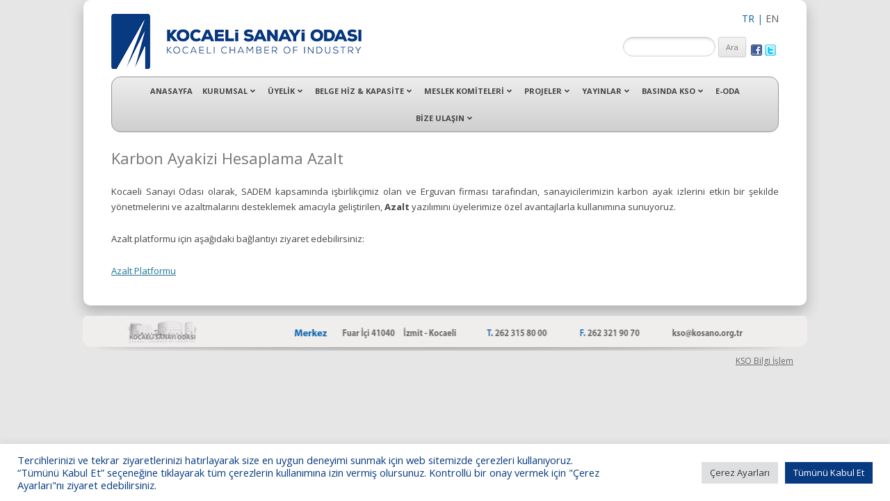

--- FILE ---
content_type: text/html; charset=UTF-8
request_url: https://kosano.org.tr/karbon-ayakizi-hesaplama-azalt/
body_size: 19202
content:
<!DOCTYPE html>
<!--[if IE 7]>
<html class="ie ie7" dir="ltr" lang="tr" prefix="og: https://ogp.me/ns#">
<![endif]-->
<!--[if IE 8]>
<html class="ie ie8" dir="ltr" lang="tr" prefix="og: https://ogp.me/ns#">
<![endif]-->
<!--[if !(IE 7) | !(IE 8)  ]><!-->
<html dir="ltr" lang="tr" prefix="og: https://ogp.me/ns#">
<!--<![endif]-->
<head>
<meta charset="UTF-8" />
<meta name="viewport" content="width=device-width" />
<title>Karbon Ayakizi Hesaplama Azalt | Kocaeli Sanayi Odası</title>
<link rel="profile" href="https://gmpg.org/xfn/11" />
<link rel="pingback" href="https://kosano.org.tr/xmlrpc.php" />
<link rel="shortcut icon" href="../wp-content/uploads/favicon.ico" type="image/x-icon">

<!--[if lt IE 9]>
<script src="https://kosano.org.tr/wp-content/themes/twentytwelve/js/html5.js" type="text/javascript"></script>
<![endif]-->


		<!-- All in One SEO 4.9.1.1 - aioseo.com -->
	<meta name="robots" content="max-image-preview:large" />
	<link rel="canonical" href="https://kosano.org.tr/karbon-ayakizi-hesaplama-azalt/" />
	<meta name="generator" content="All in One SEO (AIOSEO) 4.9.1.1" />
		<meta property="og:locale" content="tr_TR" />
		<meta property="og:site_name" content="Kocaeli Sanayi Odası" />
		<meta property="og:type" content="article" />
		<meta property="og:title" content="Karbon Ayakizi Hesaplama Azalt | Kocaeli Sanayi Odası" />
		<meta property="og:url" content="https://kosano.org.tr/karbon-ayakizi-hesaplama-azalt/" />
		<meta property="article:published_time" content="2025-03-27T07:15:01+00:00" />
		<meta property="article:modified_time" content="2025-03-27T11:14:38+00:00" />
		<meta name="twitter:card" content="summary_large_image" />
		<meta name="twitter:title" content="Karbon Ayakizi Hesaplama Azalt | Kocaeli Sanayi Odası" />
		<script type="application/ld+json" class="aioseo-schema">
			{"@context":"https:\/\/schema.org","@graph":[{"@type":"BreadcrumbList","@id":"https:\/\/kosano.org.tr\/karbon-ayakizi-hesaplama-azalt\/#breadcrumblist","itemListElement":[{"@type":"ListItem","@id":"https:\/\/kosano.org.tr#listItem","position":1,"name":"Home","item":"https:\/\/kosano.org.tr","nextItem":{"@type":"ListItem","@id":"https:\/\/kosano.org.tr\/karbon-ayakizi-hesaplama-azalt\/#listItem","name":"Karbon Ayakizi Hesaplama Azalt"}},{"@type":"ListItem","@id":"https:\/\/kosano.org.tr\/karbon-ayakizi-hesaplama-azalt\/#listItem","position":2,"name":"Karbon Ayakizi Hesaplama Azalt","previousItem":{"@type":"ListItem","@id":"https:\/\/kosano.org.tr#listItem","name":"Home"}}]},{"@type":"Organization","@id":"https:\/\/kosano.org.tr\/#organization","name":"Kocaeli Sanayi Odas\u0131","description":"KSO 3500\u2019\u00fc a\u015fk\u0131n sanayi kurulu\u015funa uzman \u00e7al\u0131\u015fanlar\u0131 ile \u0130zmit Merkez, \u00c7ay\u0131rova, Dilovas\u0131, Gebze ve \u0130MES OSB\u2019deki ofisleri ile hizmet vermektedir.","url":"https:\/\/kosano.org.tr\/"},{"@type":"WebPage","@id":"https:\/\/kosano.org.tr\/karbon-ayakizi-hesaplama-azalt\/#webpage","url":"https:\/\/kosano.org.tr\/karbon-ayakizi-hesaplama-azalt\/","name":"Karbon Ayakizi Hesaplama Azalt | Kocaeli Sanayi Odas\u0131","inLanguage":"tr-TR","isPartOf":{"@id":"https:\/\/kosano.org.tr\/#website"},"breadcrumb":{"@id":"https:\/\/kosano.org.tr\/karbon-ayakizi-hesaplama-azalt\/#breadcrumblist"},"datePublished":"2025-03-27T10:15:01+03:00","dateModified":"2025-03-27T14:14:38+03:00"},{"@type":"WebSite","@id":"https:\/\/kosano.org.tr\/#website","url":"https:\/\/kosano.org.tr\/","name":"Kocaeli Sanayi Odas\u0131","description":"KSO 3500\u2019\u00fc a\u015fk\u0131n sanayi kurulu\u015funa uzman \u00e7al\u0131\u015fanlar\u0131 ile \u0130zmit Merkez, \u00c7ay\u0131rova, Dilovas\u0131, Gebze ve \u0130MES OSB\u2019deki ofisleri ile hizmet vermektedir.","inLanguage":"tr-TR","publisher":{"@id":"https:\/\/kosano.org.tr\/#organization"}}]}
		</script>
		<!-- All in One SEO -->

<link rel='dns-prefetch' href='//fonts.googleapis.com' />
<link rel="alternate" type="application/rss+xml" title="Kocaeli Sanayi Odası &raquo; akışı" href="https://kosano.org.tr/feed/" />
<link rel="alternate" type="application/rss+xml" title="Kocaeli Sanayi Odası &raquo; yorum akışı" href="https://kosano.org.tr/comments/feed/" />
<link rel="alternate" title="oEmbed (JSON)" type="application/json+oembed" href="https://kosano.org.tr/wp-json/oembed/1.0/embed?url=https%3A%2F%2Fkosano.org.tr%2Fkarbon-ayakizi-hesaplama-azalt%2F" />
<link rel="alternate" title="oEmbed (XML)" type="text/xml+oembed" href="https://kosano.org.tr/wp-json/oembed/1.0/embed?url=https%3A%2F%2Fkosano.org.tr%2Fkarbon-ayakizi-hesaplama-azalt%2F&#038;format=xml" />
<style id='wp-img-auto-sizes-contain-inline-css' type='text/css'>
img:is([sizes=auto i],[sizes^="auto," i]){contain-intrinsic-size:3000px 1500px}
/*# sourceURL=wp-img-auto-sizes-contain-inline-css */
</style>
<style id='wp-emoji-styles-inline-css' type='text/css'>

	img.wp-smiley, img.emoji {
		display: inline !important;
		border: none !important;
		box-shadow: none !important;
		height: 1em !important;
		width: 1em !important;
		margin: 0 0.07em !important;
		vertical-align: -0.1em !important;
		background: none !important;
		padding: 0 !important;
	}
/*# sourceURL=wp-emoji-styles-inline-css */
</style>
<link rel='stylesheet' id='wp-block-library-css' href='https://kosano.org.tr/wp-includes/css/dist/block-library/style.min.css?ver=6.9' type='text/css' media='all' />
<style id='classic-theme-styles-inline-css' type='text/css'>
/*! This file is auto-generated */
.wp-block-button__link{color:#fff;background-color:#32373c;border-radius:9999px;box-shadow:none;text-decoration:none;padding:calc(.667em + 2px) calc(1.333em + 2px);font-size:1.125em}.wp-block-file__button{background:#32373c;color:#fff;text-decoration:none}
/*# sourceURL=/wp-includes/css/classic-themes.min.css */
</style>
<link rel='stylesheet' id='aioseo/css/src/vue/standalone/blocks/table-of-contents/global.scss-css' href='https://kosano.org.tr/wp-content/plugins/all-in-one-seo-pack/dist/Lite/assets/css/table-of-contents/global.e90f6d47.css?ver=4.9.1.1' type='text/css' media='all' />
<style id='global-styles-inline-css' type='text/css'>
:root{--wp--preset--aspect-ratio--square: 1;--wp--preset--aspect-ratio--4-3: 4/3;--wp--preset--aspect-ratio--3-4: 3/4;--wp--preset--aspect-ratio--3-2: 3/2;--wp--preset--aspect-ratio--2-3: 2/3;--wp--preset--aspect-ratio--16-9: 16/9;--wp--preset--aspect-ratio--9-16: 9/16;--wp--preset--color--black: #000000;--wp--preset--color--cyan-bluish-gray: #abb8c3;--wp--preset--color--white: #ffffff;--wp--preset--color--pale-pink: #f78da7;--wp--preset--color--vivid-red: #cf2e2e;--wp--preset--color--luminous-vivid-orange: #ff6900;--wp--preset--color--luminous-vivid-amber: #fcb900;--wp--preset--color--light-green-cyan: #7bdcb5;--wp--preset--color--vivid-green-cyan: #00d084;--wp--preset--color--pale-cyan-blue: #8ed1fc;--wp--preset--color--vivid-cyan-blue: #0693e3;--wp--preset--color--vivid-purple: #9b51e0;--wp--preset--gradient--vivid-cyan-blue-to-vivid-purple: linear-gradient(135deg,rgb(6,147,227) 0%,rgb(155,81,224) 100%);--wp--preset--gradient--light-green-cyan-to-vivid-green-cyan: linear-gradient(135deg,rgb(122,220,180) 0%,rgb(0,208,130) 100%);--wp--preset--gradient--luminous-vivid-amber-to-luminous-vivid-orange: linear-gradient(135deg,rgb(252,185,0) 0%,rgb(255,105,0) 100%);--wp--preset--gradient--luminous-vivid-orange-to-vivid-red: linear-gradient(135deg,rgb(255,105,0) 0%,rgb(207,46,46) 100%);--wp--preset--gradient--very-light-gray-to-cyan-bluish-gray: linear-gradient(135deg,rgb(238,238,238) 0%,rgb(169,184,195) 100%);--wp--preset--gradient--cool-to-warm-spectrum: linear-gradient(135deg,rgb(74,234,220) 0%,rgb(151,120,209) 20%,rgb(207,42,186) 40%,rgb(238,44,130) 60%,rgb(251,105,98) 80%,rgb(254,248,76) 100%);--wp--preset--gradient--blush-light-purple: linear-gradient(135deg,rgb(255,206,236) 0%,rgb(152,150,240) 100%);--wp--preset--gradient--blush-bordeaux: linear-gradient(135deg,rgb(254,205,165) 0%,rgb(254,45,45) 50%,rgb(107,0,62) 100%);--wp--preset--gradient--luminous-dusk: linear-gradient(135deg,rgb(255,203,112) 0%,rgb(199,81,192) 50%,rgb(65,88,208) 100%);--wp--preset--gradient--pale-ocean: linear-gradient(135deg,rgb(255,245,203) 0%,rgb(182,227,212) 50%,rgb(51,167,181) 100%);--wp--preset--gradient--electric-grass: linear-gradient(135deg,rgb(202,248,128) 0%,rgb(113,206,126) 100%);--wp--preset--gradient--midnight: linear-gradient(135deg,rgb(2,3,129) 0%,rgb(40,116,252) 100%);--wp--preset--font-size--small: 13px;--wp--preset--font-size--medium: 20px;--wp--preset--font-size--large: 36px;--wp--preset--font-size--x-large: 42px;--wp--preset--spacing--20: 0.44rem;--wp--preset--spacing--30: 0.67rem;--wp--preset--spacing--40: 1rem;--wp--preset--spacing--50: 1.5rem;--wp--preset--spacing--60: 2.25rem;--wp--preset--spacing--70: 3.38rem;--wp--preset--spacing--80: 5.06rem;--wp--preset--shadow--natural: 6px 6px 9px rgba(0, 0, 0, 0.2);--wp--preset--shadow--deep: 12px 12px 50px rgba(0, 0, 0, 0.4);--wp--preset--shadow--sharp: 6px 6px 0px rgba(0, 0, 0, 0.2);--wp--preset--shadow--outlined: 6px 6px 0px -3px rgb(255, 255, 255), 6px 6px rgb(0, 0, 0);--wp--preset--shadow--crisp: 6px 6px 0px rgb(0, 0, 0);}:where(.is-layout-flex){gap: 0.5em;}:where(.is-layout-grid){gap: 0.5em;}body .is-layout-flex{display: flex;}.is-layout-flex{flex-wrap: wrap;align-items: center;}.is-layout-flex > :is(*, div){margin: 0;}body .is-layout-grid{display: grid;}.is-layout-grid > :is(*, div){margin: 0;}:where(.wp-block-columns.is-layout-flex){gap: 2em;}:where(.wp-block-columns.is-layout-grid){gap: 2em;}:where(.wp-block-post-template.is-layout-flex){gap: 1.25em;}:where(.wp-block-post-template.is-layout-grid){gap: 1.25em;}.has-black-color{color: var(--wp--preset--color--black) !important;}.has-cyan-bluish-gray-color{color: var(--wp--preset--color--cyan-bluish-gray) !important;}.has-white-color{color: var(--wp--preset--color--white) !important;}.has-pale-pink-color{color: var(--wp--preset--color--pale-pink) !important;}.has-vivid-red-color{color: var(--wp--preset--color--vivid-red) !important;}.has-luminous-vivid-orange-color{color: var(--wp--preset--color--luminous-vivid-orange) !important;}.has-luminous-vivid-amber-color{color: var(--wp--preset--color--luminous-vivid-amber) !important;}.has-light-green-cyan-color{color: var(--wp--preset--color--light-green-cyan) !important;}.has-vivid-green-cyan-color{color: var(--wp--preset--color--vivid-green-cyan) !important;}.has-pale-cyan-blue-color{color: var(--wp--preset--color--pale-cyan-blue) !important;}.has-vivid-cyan-blue-color{color: var(--wp--preset--color--vivid-cyan-blue) !important;}.has-vivid-purple-color{color: var(--wp--preset--color--vivid-purple) !important;}.has-black-background-color{background-color: var(--wp--preset--color--black) !important;}.has-cyan-bluish-gray-background-color{background-color: var(--wp--preset--color--cyan-bluish-gray) !important;}.has-white-background-color{background-color: var(--wp--preset--color--white) !important;}.has-pale-pink-background-color{background-color: var(--wp--preset--color--pale-pink) !important;}.has-vivid-red-background-color{background-color: var(--wp--preset--color--vivid-red) !important;}.has-luminous-vivid-orange-background-color{background-color: var(--wp--preset--color--luminous-vivid-orange) !important;}.has-luminous-vivid-amber-background-color{background-color: var(--wp--preset--color--luminous-vivid-amber) !important;}.has-light-green-cyan-background-color{background-color: var(--wp--preset--color--light-green-cyan) !important;}.has-vivid-green-cyan-background-color{background-color: var(--wp--preset--color--vivid-green-cyan) !important;}.has-pale-cyan-blue-background-color{background-color: var(--wp--preset--color--pale-cyan-blue) !important;}.has-vivid-cyan-blue-background-color{background-color: var(--wp--preset--color--vivid-cyan-blue) !important;}.has-vivid-purple-background-color{background-color: var(--wp--preset--color--vivid-purple) !important;}.has-black-border-color{border-color: var(--wp--preset--color--black) !important;}.has-cyan-bluish-gray-border-color{border-color: var(--wp--preset--color--cyan-bluish-gray) !important;}.has-white-border-color{border-color: var(--wp--preset--color--white) !important;}.has-pale-pink-border-color{border-color: var(--wp--preset--color--pale-pink) !important;}.has-vivid-red-border-color{border-color: var(--wp--preset--color--vivid-red) !important;}.has-luminous-vivid-orange-border-color{border-color: var(--wp--preset--color--luminous-vivid-orange) !important;}.has-luminous-vivid-amber-border-color{border-color: var(--wp--preset--color--luminous-vivid-amber) !important;}.has-light-green-cyan-border-color{border-color: var(--wp--preset--color--light-green-cyan) !important;}.has-vivid-green-cyan-border-color{border-color: var(--wp--preset--color--vivid-green-cyan) !important;}.has-pale-cyan-blue-border-color{border-color: var(--wp--preset--color--pale-cyan-blue) !important;}.has-vivid-cyan-blue-border-color{border-color: var(--wp--preset--color--vivid-cyan-blue) !important;}.has-vivid-purple-border-color{border-color: var(--wp--preset--color--vivid-purple) !important;}.has-vivid-cyan-blue-to-vivid-purple-gradient-background{background: var(--wp--preset--gradient--vivid-cyan-blue-to-vivid-purple) !important;}.has-light-green-cyan-to-vivid-green-cyan-gradient-background{background: var(--wp--preset--gradient--light-green-cyan-to-vivid-green-cyan) !important;}.has-luminous-vivid-amber-to-luminous-vivid-orange-gradient-background{background: var(--wp--preset--gradient--luminous-vivid-amber-to-luminous-vivid-orange) !important;}.has-luminous-vivid-orange-to-vivid-red-gradient-background{background: var(--wp--preset--gradient--luminous-vivid-orange-to-vivid-red) !important;}.has-very-light-gray-to-cyan-bluish-gray-gradient-background{background: var(--wp--preset--gradient--very-light-gray-to-cyan-bluish-gray) !important;}.has-cool-to-warm-spectrum-gradient-background{background: var(--wp--preset--gradient--cool-to-warm-spectrum) !important;}.has-blush-light-purple-gradient-background{background: var(--wp--preset--gradient--blush-light-purple) !important;}.has-blush-bordeaux-gradient-background{background: var(--wp--preset--gradient--blush-bordeaux) !important;}.has-luminous-dusk-gradient-background{background: var(--wp--preset--gradient--luminous-dusk) !important;}.has-pale-ocean-gradient-background{background: var(--wp--preset--gradient--pale-ocean) !important;}.has-electric-grass-gradient-background{background: var(--wp--preset--gradient--electric-grass) !important;}.has-midnight-gradient-background{background: var(--wp--preset--gradient--midnight) !important;}.has-small-font-size{font-size: var(--wp--preset--font-size--small) !important;}.has-medium-font-size{font-size: var(--wp--preset--font-size--medium) !important;}.has-large-font-size{font-size: var(--wp--preset--font-size--large) !important;}.has-x-large-font-size{font-size: var(--wp--preset--font-size--x-large) !important;}
:where(.wp-block-post-template.is-layout-flex){gap: 1.25em;}:where(.wp-block-post-template.is-layout-grid){gap: 1.25em;}
:where(.wp-block-term-template.is-layout-flex){gap: 1.25em;}:where(.wp-block-term-template.is-layout-grid){gap: 1.25em;}
:where(.wp-block-columns.is-layout-flex){gap: 2em;}:where(.wp-block-columns.is-layout-grid){gap: 2em;}
:root :where(.wp-block-pullquote){font-size: 1.5em;line-height: 1.6;}
/*# sourceURL=global-styles-inline-css */
</style>
<link rel='stylesheet' id='contact-form-7-css' href='https://kosano.org.tr/wp-content/plugins/contact-form-7/includes/css/styles.css?ver=6.1.4' type='text/css' media='all' />
<link rel='stylesheet' id='cookie-law-info-css' href='https://kosano.org.tr/wp-content/plugins/cookie-law-info/legacy/public/css/cookie-law-info-public.css?ver=3.3.8' type='text/css' media='all' />
<link rel='stylesheet' id='cookie-law-info-gdpr-css' href='https://kosano.org.tr/wp-content/plugins/cookie-law-info/legacy/public/css/cookie-law-info-gdpr.css?ver=3.3.8' type='text/css' media='all' />
<link rel='stylesheet' id='responsive-lightbox-nivo_lightbox-css-css' href='https://kosano.org.tr/wp-content/plugins/responsive-lightbox-lite/assets/nivo-lightbox/nivo-lightbox.css?ver=6.9' type='text/css' media='all' />
<link rel='stylesheet' id='responsive-lightbox-nivo_lightbox-css-d-css' href='https://kosano.org.tr/wp-content/plugins/responsive-lightbox-lite/assets/nivo-lightbox/themes/default/default.css?ver=6.9' type='text/css' media='all' />
<link rel='stylesheet' id='wpos-slick-style-css' href='https://kosano.org.tr/wp-content/plugins/wp-responsive-recent-post-slider/assets/css/slick.css?ver=3.7.1' type='text/css' media='all' />
<link rel='stylesheet' id='wppsac-public-style-css' href='https://kosano.org.tr/wp-content/plugins/wp-responsive-recent-post-slider/assets/css/recent-post-style.css?ver=3.7.1' type='text/css' media='all' />
<link rel='stylesheet' id='wppopups-base-css' href='https://kosano.org.tr/wp-content/plugins/wp-popups-lite/src/assets/css/wppopups-base.css?ver=2.2.0.3' type='text/css' media='all' />
<link rel='stylesheet' id='twentytwelve-fonts-css' href='https://fonts.googleapis.com/css?family=Open+Sans:400italic,700italic,400,700&#038;subset=latin,latin-ext' type='text/css' media='all' />
<link rel='stylesheet' id='twentytwelve-style-css' href='https://kosano.org.tr/wp-content/themes/twentytwelve/style.css?ver=6.9' type='text/css' media='all' />
<link rel='stylesheet' id='heateor_sss_frontend_css-css' href='https://kosano.org.tr/wp-content/plugins/sassy-social-share/public/css/sassy-social-share-public.css?ver=3.3.79' type='text/css' media='all' />
<style id='heateor_sss_frontend_css-inline-css' type='text/css'>
.heateor_sss_button_instagram span.heateor_sss_svg,a.heateor_sss_instagram span.heateor_sss_svg{background:radial-gradient(circle at 30% 107%,#fdf497 0,#fdf497 5%,#fd5949 45%,#d6249f 60%,#285aeb 90%)}.heateor_sss_horizontal_sharing .heateor_sss_svg,.heateor_sss_standard_follow_icons_container .heateor_sss_svg{color:#fff;border-width:0px;border-style:solid;border-color:transparent}.heateor_sss_horizontal_sharing .heateorSssTCBackground{color:#666}.heateor_sss_horizontal_sharing span.heateor_sss_svg:hover,.heateor_sss_standard_follow_icons_container span.heateor_sss_svg:hover{border-color:transparent;}.heateor_sss_vertical_sharing span.heateor_sss_svg,.heateor_sss_floating_follow_icons_container span.heateor_sss_svg{color:#fff;border-width:0px;border-style:solid;border-color:transparent;}.heateor_sss_vertical_sharing .heateorSssTCBackground{color:#666;}.heateor_sss_vertical_sharing span.heateor_sss_svg:hover,.heateor_sss_floating_follow_icons_container span.heateor_sss_svg:hover{border-color:transparent;}@media screen and (max-width:783px) {.heateor_sss_vertical_sharing{display:none!important}}
/*# sourceURL=heateor_sss_frontend_css-inline-css */
</style>
<link rel='stylesheet' id='ubermenu-css' href='https://kosano.org.tr/wp-content/plugins/ubermenu/pro/assets/css/ubermenu.min.css?ver=3.5' type='text/css' media='all' />
<link rel='stylesheet' id='ubermenu-font-awesome-core-css' href='https://kosano.org.tr/wp-content/plugins/ubermenu/assets/fontawesome/css/fontawesome.min.css?ver=6.9' type='text/css' media='all' />
<link rel='stylesheet' id='ubermenu-font-awesome-solid-css' href='https://kosano.org.tr/wp-content/plugins/ubermenu/assets/fontawesome/css/solid.min.css?ver=6.9' type='text/css' media='all' />
<link rel='stylesheet' id='ubermenu-font-awesome-regular-css' href='https://kosano.org.tr/wp-content/plugins/ubermenu/assets/fontawesome/css/regular.min.css?ver=6.9' type='text/css' media='all' />
<script type="text/javascript" src="https://kosano.org.tr/wp-includes/js/jquery/jquery.min.js?ver=3.7.1" id="jquery-core-js"></script>
<script type="text/javascript" src="https://kosano.org.tr/wp-includes/js/jquery/jquery-migrate.min.js?ver=3.4.1" id="jquery-migrate-js"></script>
<script type="text/javascript" id="cookie-law-info-js-extra">
/* <![CDATA[ */
var Cli_Data = {"nn_cookie_ids":["cookielawinfo-checkbox-necessary","cookielawinfo-checkbox-functional","cookielawinfo-checkbox-analytics","cookielawinfo-checkbox-advertisement","cookielawinfo-checkbox-others","_ga","cookielawinfo-checkbox-performance","_gid","_gat"],"cookielist":[],"non_necessary_cookies":{"performans":["_gat"],"analitik":["_ga","_gid"]},"ccpaEnabled":"","ccpaRegionBased":"","ccpaBarEnabled":"","strictlyEnabled":["necessary","obligatoire"],"ccpaType":"gdpr","js_blocking":"1","custom_integration":"","triggerDomRefresh":"","secure_cookies":""};
var cli_cookiebar_settings = {"animate_speed_hide":"500","animate_speed_show":"500","background":"#FFF","border":"#b1a6a6c2","border_on":"","button_1_button_colour":"#083a81","button_1_button_hover":"#062e67","button_1_link_colour":"#fff","button_1_as_button":"1","button_1_new_win":"","button_2_button_colour":"#333","button_2_button_hover":"#292929","button_2_link_colour":"#444","button_2_as_button":"","button_2_hidebar":"","button_3_button_colour":"#dedfe0","button_3_button_hover":"#b2b2b3","button_3_link_colour":"#333333","button_3_as_button":"1","button_3_new_win":"","button_4_button_colour":"#dedfe0","button_4_button_hover":"#b2b2b3","button_4_link_colour":"#333333","button_4_as_button":"1","button_7_button_colour":"#083a81","button_7_button_hover":"#062e67","button_7_link_colour":"#fff","button_7_as_button":"1","button_7_new_win":"","font_family":"inherit","header_fix":"","notify_animate_hide":"1","notify_animate_show":"","notify_div_id":"#cookie-law-info-bar","notify_position_horizontal":"right","notify_position_vertical":"bottom","scroll_close":"","scroll_close_reload":"","accept_close_reload":"","reject_close_reload":"","showagain_tab":"","showagain_background":"#fff","showagain_border":"#000","showagain_div_id":"#cookie-law-info-again","showagain_x_position":"100px","text":"#083a81","show_once_yn":"","show_once":"10000","logging_on":"","as_popup":"","popup_overlay":"1","bar_heading_text":"","cookie_bar_as":"banner","popup_showagain_position":"bottom-right","widget_position":"left"};
var log_object = {"ajax_url":"https://kosano.org.tr/wp-admin/admin-ajax.php"};
//# sourceURL=cookie-law-info-js-extra
/* ]]> */
</script>
<script type="text/javascript" src="https://kosano.org.tr/wp-content/plugins/cookie-law-info/legacy/public/js/cookie-law-info-public.js?ver=3.3.8" id="cookie-law-info-js"></script>
<script type="text/javascript" src="https://kosano.org.tr/wp-content/plugins/responsive-lightbox-lite/assets/nivo-lightbox/nivo-lightbox.min.js?ver=6.9" id="responsive-lightbox-nivo_lightbox-js"></script>
<script type="text/javascript" id="responsive-lightbox-lite-script-js-extra">
/* <![CDATA[ */
var rllArgs = {"script":"nivo_lightbox","selector":"lightbox","custom_events":""};
//# sourceURL=responsive-lightbox-lite-script-js-extra
/* ]]> */
</script>
<script type="text/javascript" src="https://kosano.org.tr/wp-content/plugins/responsive-lightbox-lite/assets/inc/script.js?ver=6.9" id="responsive-lightbox-lite-script-js"></script>
<link rel="https://api.w.org/" href="https://kosano.org.tr/wp-json/" /><link rel="alternate" title="JSON" type="application/json" href="https://kosano.org.tr/wp-json/wp/v2/pages/59459" /><link rel="EditURI" type="application/rsd+xml" title="RSD" href="https://kosano.org.tr/xmlrpc.php?rsd" />
<meta name="generator" content="WordPress 6.9" />
<link rel='shortlink' href='https://kosano.org.tr/?p=59459' />
<style id="ubermenu-custom-generated-css">
/** UberMenu Custom Menu Styles (Customizer) **/
/* main */
 .ubermenu-main { background-color:#ededed; background:-webkit-gradient(linear,left top,left bottom,from(#ededed),to(#cfcfcf)); background:-webkit-linear-gradient(top,#ededed,#cfcfcf); background:-moz-linear-gradient(top,#ededed,#cfcfcf); background:-ms-linear-gradient(top,#ededed,#cfcfcf); background:-o-linear-gradient(top,#ededed,#cfcfcf); background:linear-gradient(top,#ededed,#cfcfcf); border:1px solid #969696; }
 .ubermenu-main, .ubermenu-main > .ubermenu-nav { -webkit-border-radius:13px; -moz-border-radius:13px; -o-border-radius:13px; border-radius:13px; }
 .ubermenu-main .ubermenu-item-level-0 > .ubermenu-target { font-size:11px; text-transform:none; color:#444444; padding-left:6px; padding-right:6px; }
 .ubermenu-main .ubermenu-item-level-0 > .ubermenu-target, .ubermenu-main .ubermenu-item-level-0 > .ubermenu-target.ubermenu-item-notext > .ubermenu-icon { line-height:5px; }
 .ubermenu-main .ubermenu-nav .ubermenu-item.ubermenu-item-level-0 > .ubermenu-target { font-weight:bold; }
 .ubermenu.ubermenu-main .ubermenu-item-level-0:hover > .ubermenu-target, .ubermenu-main .ubermenu-item-level-0.ubermenu-active > .ubermenu-target { color:#3a3a3a; }
 .ubermenu-main .ubermenu-item-level-0.ubermenu-current-menu-item > .ubermenu-target, .ubermenu-main .ubermenu-item-level-0.ubermenu-current-menu-parent > .ubermenu-target, .ubermenu-main .ubermenu-item-level-0.ubermenu-current-menu-ancestor > .ubermenu-target { color:#ffffff; }
 .ubermenu-main .ubermenu-item.ubermenu-item-level-0 > .ubermenu-highlight { color:#ffffff; }
 .ubermenu.ubermenu-main .ubermenu-item-level-0 { margin:5px 1px; }
 .ubermenu.ubermenu-main .ubermenu-item-level-0 > .ubermenu-target { border-radius:5px 1px; }
 .ubermenu-main .ubermenu-item-level-0.ubermenu-active > .ubermenu-target,.ubermenu-main .ubermenu-item-level-0:hover > .ubermenu-target { -webkit-box-shadow:inset 1px 0 0 0 rgba(255,255,255,.9); -moz-box-shadow:inset 1px 0 0 0 rgba(255,255,255,.9); -o-box-shadow:inset 1px 0 0 0 rgba(255,255,255,.9); box-shadow:inset 1px 0 0 0 rgba(255,255,255,.9); }
 .ubermenu-main .ubermenu-item-level-0 > .ubermenu-target, .ubermenu-main .ubermenu-item-level-0 > .ubermenu-custom-content.ubermenu-custom-content-padded { padding-top:12px; padding-bottom:12px; }
 .ubermenu-main.ubermenu-sub-indicators .ubermenu-item-level-0.ubermenu-has-submenu-drop > .ubermenu-target:not(.ubermenu-noindicator) { padding-right:21px; }
 .ubermenu-main.ubermenu-sub-indicators .ubermenu-item-level-0.ubermenu-has-submenu-drop > .ubermenu-target.ubermenu-noindicator { padding-right:6px; }
 .ubermenu-main .ubermenu-submenu.ubermenu-submenu-drop { background-color:#e8e8e8; }
 .ubermenu-main .ubermenu-nav .ubermenu-submenu .ubermenu-item-header > .ubermenu-target { font-weight:bold; }
 .ubermenu-main .ubermenu-submenu .ubermenu-item-header.ubermenu-has-submenu-stack > .ubermenu-target { border:none; }
 .ubermenu-main .ubermenu-submenu-type-stack { padding-top:0; }
 .ubermenu-main .ubermenu-item-normal > .ubermenu-target { font-weight:bold; text-transform:none; }
 .ubermenu.ubermenu-main .ubermenu-item-normal > .ubermenu-target:hover, .ubermenu.ubermenu-main .ubermenu-item-normal.ubermenu-active > .ubermenu-target { background-color:#cecece; }


/* Status: Loaded from Transient */

</style><meta name="generator" content="Elementor 3.33.4; features: additional_custom_breakpoints; settings: css_print_method-external, google_font-enabled, font_display-auto">
			<style>
				.e-con.e-parent:nth-of-type(n+4):not(.e-lazyloaded):not(.e-no-lazyload),
				.e-con.e-parent:nth-of-type(n+4):not(.e-lazyloaded):not(.e-no-lazyload) * {
					background-image: none !important;
				}
				@media screen and (max-height: 1024px) {
					.e-con.e-parent:nth-of-type(n+3):not(.e-lazyloaded):not(.e-no-lazyload),
					.e-con.e-parent:nth-of-type(n+3):not(.e-lazyloaded):not(.e-no-lazyload) * {
						background-image: none !important;
					}
				}
				@media screen and (max-height: 640px) {
					.e-con.e-parent:nth-of-type(n+2):not(.e-lazyloaded):not(.e-no-lazyload),
					.e-con.e-parent:nth-of-type(n+2):not(.e-lazyloaded):not(.e-no-lazyload) * {
						background-image: none !important;
					}
				}
			</style>
				<style type="text/css" id="twentytwelve-header-css">
		.site-title,
	.site-description {
		position: absolute;
		clip: rect(1px 1px 1px 1px); /* IE7 */
		clip: rect(1px, 1px, 1px, 1px);
	}
			</style>
	
</head>

<body data-rsssl=1 class="wp-singular page-template-default page page-id-59459 wp-theme-twentytwelve full-width custom-font-enabled elementor-default elementor-kit-36972">
<div id="page" class="hfeed site">
	<header id="masthead" class="site-header" role="banner">
	
		<div class="language-options">
			<a href="https://kosano.org.tr" class="language-options-link selected">TR<a/>
			 | 
			<a href="http://eng.kosano.org.tr" class="language-options-link">EN</a>
		</div>
		<a href="https://kosano.org.tr"><img  style="max-width: 100%;height:auto" src="https://kosano.org.tr/wp-content/uploads/2019/04/kso-logo.png" alt="Kocaeli Sanayi Odası" title="Kocaeli Sanayi Odası homepage" /></a>		<hgroup>
			<h1 class="site-title"><a href=""></a></h1>
			<h2 class="site-description">KSO 3500’ü aşkın sanayi kuruluşuna uzman çalışanları ile İzmit Merkez, Çayırova, Dilovası, Gebze ve İMES OSB’deki ofisleri ile hizmet vermektedir.</h2>
			
		</hgroup>
			
		<div class="searchform-area" role="search">
			
			<div id="socialicons">
				<a href="https://www.facebook.com/kocaelisanayiodasi"><img src="https://kosano.org.tr/wp-content/uploads/2013/11/icon_facebook.png" alt="Facebook" /></a>
				<a href="https://twitter.com/kocaeliso"><img src="https://kosano.org.tr/wp-content/uploads/2013/11/icon_twitter.png" alt="Twitter" /></a>
			</div>	
			
			<form method="get" id="searchform" action="https://kosano.org.tr/">
				<div class="form-elements">
					<input type="text" size="18" value="" name="s" id="s" />
					<input type="submit" id="searchsubmit" value="Ara" class="btn" />
				</div>
			</form>
		</div>	
		
		<nav id="site-navigation" class="main-navigation" role="navigation">
			
<!-- UberMenu [Configuration:main] [Theme Loc:primary] [Integration:auto] -->
<a class="ubermenu-responsive-toggle ubermenu-responsive-toggle-main ubermenu-skin-none ubermenu-loc-primary ubermenu-responsive-toggle-content-align-center ubermenu-responsive-toggle-align-full " data-ubermenu-target="ubermenu-main-2-primary-2"><i class="fas fa-bars"></i>Menü</a><nav id="ubermenu-main-2-primary-2" class="ubermenu ubermenu-nojs ubermenu-main ubermenu-menu-2 ubermenu-loc-primary ubermenu-responsive ubermenu-responsive-default ubermenu-responsive-collapse ubermenu-horizontal ubermenu-transition-shift ubermenu-trigger-hover_intent ubermenu-skin-none  ubermenu-bar-align-center ubermenu-items-align-center ubermenu-bound ubermenu-disable-submenu-scroll ubermenu-sub-indicators ubermenu-retractors-responsive ubermenu-submenu-indicator-closes"><ul id="ubermenu-nav-main-2-primary" class="ubermenu-nav"><li id="menu-item-29276" class="ubermenu-item ubermenu-item-type-post_type ubermenu-item-object-page ubermenu-item-home ubermenu-item-29276 ubermenu-item-level-0 ubermenu-column ubermenu-column-auto" ><a class="ubermenu-target ubermenu-item-layout-default ubermenu-item-layout-text_only" href="https://kosano.org.tr/" tabindex="0"><span class="ubermenu-target-title ubermenu-target-text">ANASAYFA</span></a></li><li id="menu-item-29277" class="ubermenu-item ubermenu-item-type-custom ubermenu-item-object-custom ubermenu-item-has-children ubermenu-item-29277 ubermenu-item-level-0 ubermenu-column ubermenu-column-auto ubermenu-has-submenu-drop ubermenu-has-submenu-flyout" ><a class="ubermenu-target ubermenu-item-layout-default ubermenu-item-layout-text_only" href="#" tabindex="0"><span class="ubermenu-target-title ubermenu-target-text">KURUMSAL</span><i class='ubermenu-sub-indicator fas fa-angle-down'></i></a><ul  class="ubermenu-submenu ubermenu-submenu-id-29277 ubermenu-submenu-type-flyout ubermenu-submenu-drop ubermenu-submenu-align-left_edge_item"  ><li id="menu-item-29305" class="ubermenu-item ubermenu-item-type-post_type ubermenu-item-object-page ubermenu-item-29305 ubermenu-item-auto ubermenu-item-normal ubermenu-item-level-1" ><a class="ubermenu-target ubermenu-item-layout-default ubermenu-item-layout-text_only" href="https://kosano.org.tr/mevzuat/"><span class="ubermenu-target-title ubermenu-target-text">Mevzuat</span></a></li><li id="menu-item-41964" class="ubermenu-item ubermenu-item-type-post_type ubermenu-item-object-page ubermenu-item-41964 ubermenu-item-auto ubermenu-item-normal ubermenu-item-level-1" ><a class="ubermenu-target ubermenu-item-layout-default ubermenu-item-layout-text_only" href="https://kosano.org.tr/yonetim-kurulu/"><span class="ubermenu-target-title ubermenu-target-text">Yönetim Kurulu</span></a></li><li id="menu-item-41853" class="ubermenu-item ubermenu-item-type-post_type ubermenu-item-object-page ubermenu-item-41853 ubermenu-item-auto ubermenu-item-normal ubermenu-item-level-1" ><a class="ubermenu-target ubermenu-item-layout-default ubermenu-item-layout-text_only" href="https://kosano.org.tr/meclis/"><span class="ubermenu-target-title ubermenu-target-text">Meclis</span></a></li><li id="menu-item-44811" class="ubermenu-item ubermenu-item-type-post_type ubermenu-item-object-page ubermenu-item-44811 ubermenu-item-auto ubermenu-item-normal ubermenu-item-level-1" ><a class="ubermenu-target ubermenu-item-layout-default ubermenu-item-layout-text_only" href="https://kosano.org.tr/disiplin-kurulu/"><span class="ubermenu-target-title ubermenu-target-text">Disiplin Kurulu</span></a></li><li id="menu-item-29365" class="ubermenu-item ubermenu-item-type-custom ubermenu-item-object-custom ubermenu-item-has-children ubermenu-item-29365 ubermenu-item-auto ubermenu-item-normal ubermenu-item-level-1 ubermenu-has-submenu-drop ubermenu-has-submenu-flyout" ><a class="ubermenu-target ubermenu-item-layout-default ubermenu-item-layout-text_only" href="#"><span class="ubermenu-target-title ubermenu-target-text">Girişimci Kurulları</span><i class='ubermenu-sub-indicator fas fa-angle-down'></i></a><ul  class="ubermenu-submenu ubermenu-submenu-id-29365 ubermenu-submenu-type-auto ubermenu-submenu-type-flyout ubermenu-submenu-drop ubermenu-submenu-align-left_edge_item"  ><li id="menu-item-44931" class="ubermenu-item ubermenu-item-type-post_type ubermenu-item-object-page ubermenu-item-44931 ubermenu-item-auto ubermenu-item-normal ubermenu-item-level-2" ><a class="ubermenu-target ubermenu-item-layout-default ubermenu-item-layout-text_only" href="https://kosano.org.tr/il-genc-girisimciler-kurulu/"><span class="ubermenu-target-title ubermenu-target-text">İl Genç Girişimciler Kurulu</span></a></li><li id="menu-item-44930" class="ubermenu-item ubermenu-item-type-post_type ubermenu-item-object-page ubermenu-item-44930 ubermenu-item-auto ubermenu-item-normal ubermenu-item-level-2" ><a class="ubermenu-target ubermenu-item-layout-default ubermenu-item-layout-text_only" href="https://kosano.org.tr/il-kadin-girisimciler-kurulu/"><span class="ubermenu-target-title ubermenu-target-text">İl Kadın Girişimciler Kurulu</span></a></li></ul></li><li id="menu-item-29310" class="ubermenu-item ubermenu-item-type-custom ubermenu-item-object-custom ubermenu-item-has-children ubermenu-item-29310 ubermenu-item-auto ubermenu-item-normal ubermenu-item-level-1 ubermenu-has-submenu-drop ubermenu-has-submenu-flyout" ><a class="ubermenu-target ubermenu-item-layout-default ubermenu-item-layout-text_only" href="#"><span class="ubermenu-target-title ubermenu-target-text">Departmanlar</span><i class='ubermenu-sub-indicator fas fa-angle-down'></i></a><ul  class="ubermenu-submenu ubermenu-submenu-id-29310 ubermenu-submenu-type-auto ubermenu-submenu-type-flyout ubermenu-submenu-drop ubermenu-submenu-align-left_edge_item"  ><li id="menu-item-29311" class="ubermenu-item ubermenu-item-type-post_type ubermenu-item-object-page ubermenu-item-29311 ubermenu-item-auto ubermenu-item-normal ubermenu-item-level-2" ><a class="ubermenu-target ubermenu-item-layout-default ubermenu-item-layout-text_only" href="https://kosano.org.tr/baskanlik/"><span class="ubermenu-target-title ubermenu-target-text">Başkanlık</span></a></li><li id="menu-item-29312" class="ubermenu-item ubermenu-item-type-post_type ubermenu-item-object-page ubermenu-item-29312 ubermenu-item-auto ubermenu-item-normal ubermenu-item-level-2" ><a class="ubermenu-target ubermenu-item-layout-default ubermenu-item-layout-text_only" href="https://kosano.org.tr/genel-sekreterlik/"><span class="ubermenu-target-title ubermenu-target-text">Genel Sekreterlik</span></a></li><li id="menu-item-29313" class="ubermenu-item ubermenu-item-type-custom ubermenu-item-object-custom ubermenu-item-has-children ubermenu-item-29313 ubermenu-item-auto ubermenu-item-normal ubermenu-item-level-2 ubermenu-has-submenu-drop ubermenu-has-submenu-flyout" ><a class="ubermenu-target ubermenu-item-layout-default ubermenu-item-layout-text_only" href="#"><span class="ubermenu-target-title ubermenu-target-text">Belge Hizmetleri</span><i class='ubermenu-sub-indicator fas fa-angle-down'></i></a><ul  class="ubermenu-submenu ubermenu-submenu-id-29313 ubermenu-submenu-type-auto ubermenu-submenu-type-flyout ubermenu-submenu-drop ubermenu-submenu-align-left_edge_item"  ><li id="menu-item-29315" class="ubermenu-item ubermenu-item-type-custom ubermenu-item-object-custom ubermenu-item-29315 ubermenu-item-auto ubermenu-item-normal ubermenu-item-level-3" ><a class="ubermenu-target ubermenu-item-layout-default ubermenu-item-layout-text_only" href="https://kosano.org.tr/merkez"><span class="ubermenu-target-title ubermenu-target-text">Merkez</span></a></li><li id="menu-item-29319" class="ubermenu-item ubermenu-item-type-custom ubermenu-item-object-custom ubermenu-item-29319 ubermenu-item-auto ubermenu-item-normal ubermenu-item-level-3" ><a class="ubermenu-target ubermenu-item-layout-default ubermenu-item-layout-text_only" href="https://kosano.org.tr/gebze-temsilciligi-2/"><span class="ubermenu-target-title ubermenu-target-text">Gebze Temsilciliği</span></a></li><li id="menu-item-29320" class="ubermenu-item ubermenu-item-type-custom ubermenu-item-object-custom ubermenu-item-29320 ubermenu-item-auto ubermenu-item-normal ubermenu-item-level-3" ><a class="ubermenu-target ubermenu-item-layout-default ubermenu-item-layout-text_only" href="https://kosano.org.tr/cayirova-temsilciligi-2/"><span class="ubermenu-target-title ubermenu-target-text">Çayırova Temsilciliği</span></a></li><li id="menu-item-29321" class="ubermenu-item ubermenu-item-type-post_type ubermenu-item-object-page ubermenu-item-29321 ubermenu-item-auto ubermenu-item-normal ubermenu-item-level-3" ><a class="ubermenu-target ubermenu-item-layout-default ubermenu-item-layout-text_only" href="https://kosano.org.tr/dilovasi-temsilciligi/"><span class="ubermenu-target-title ubermenu-target-text">Dilovası Temsilciliği</span></a></li></ul></li><li id="menu-item-29323" class="ubermenu-item ubermenu-item-type-post_type ubermenu-item-object-page ubermenu-item-29323 ubermenu-item-auto ubermenu-item-normal ubermenu-item-level-2" ><a class="ubermenu-target ubermenu-item-layout-default ubermenu-item-layout-text_only" href="https://kosano.org.tr/uye-hizmetleri/"><span class="ubermenu-target-title ubermenu-target-text">Meslek Komiteleri ve Üye İlişkileri</span></a></li><li id="menu-item-29324" class="ubermenu-item ubermenu-item-type-post_type ubermenu-item-object-page ubermenu-item-29324 ubermenu-item-auto ubermenu-item-normal ubermenu-item-level-2" ><a class="ubermenu-target ubermenu-item-layout-default ubermenu-item-layout-text_only" href="https://kosano.org.tr/mali-isler/"><span class="ubermenu-target-title ubermenu-target-text">Mali İşler Servisi</span></a></li><li id="menu-item-29325" class="ubermenu-item ubermenu-item-type-post_type ubermenu-item-object-page ubermenu-item-29325 ubermenu-item-auto ubermenu-item-normal ubermenu-item-level-2" ><a class="ubermenu-target ubermenu-item-layout-default ubermenu-item-layout-text_only" href="https://kosano.org.tr/iletisim-hizmetleri/"><span class="ubermenu-target-title ubermenu-target-text">İletişim Hizmetleri</span></a></li><li id="menu-item-29328" class="ubermenu-item ubermenu-item-type-custom ubermenu-item-object-custom ubermenu-item-29328 ubermenu-item-auto ubermenu-item-normal ubermenu-item-level-2" ><a class="ubermenu-target ubermenu-item-layout-default ubermenu-item-layout-text_only" href="https://kosano.org.tr/is-gelistirme/"><span class="ubermenu-target-title ubermenu-target-text">İş Geliştirme</span></a></li><li id="menu-item-29329" class="ubermenu-item ubermenu-item-type-post_type ubermenu-item-object-page ubermenu-item-29329 ubermenu-item-auto ubermenu-item-normal ubermenu-item-level-2" ><a class="ubermenu-target ubermenu-item-layout-default ubermenu-item-layout-text_only" href="https://kosano.org.tr/insan-kaynaklari/"><span class="ubermenu-target-title ubermenu-target-text">İnsan Kaynakları</span></a></li><li id="menu-item-29330" class="ubermenu-item ubermenu-item-type-post_type ubermenu-item-object-page ubermenu-item-29330 ubermenu-item-auto ubermenu-item-normal ubermenu-item-level-2" ><a class="ubermenu-target ubermenu-item-layout-default ubermenu-item-layout-text_only" href="https://kosano.org.tr/destek-hizmetleri/"><span class="ubermenu-target-title ubermenu-target-text">İdari İşler</span></a></li></ul></li><li id="menu-item-29331" class="ubermenu-item ubermenu-item-type-post_type ubermenu-item-object-page ubermenu-item-29331 ubermenu-item-auto ubermenu-item-normal ubermenu-item-level-1" ><a class="ubermenu-target ubermenu-item-layout-default ubermenu-item-layout-text_only" href="https://kosano.org.tr/organizasyon-semasi/"><span class="ubermenu-target-title ubermenu-target-text">Organizasyon Şeması</span></a></li><li id="menu-item-29332" class="ubermenu-item ubermenu-item-type-post_type ubermenu-item-object-page ubermenu-item-29332 ubermenu-item-auto ubermenu-item-normal ubermenu-item-level-1" ><a class="ubermenu-target ubermenu-item-layout-default ubermenu-item-layout-text_only" href="https://kosano.org.tr/kisisel-verileri-koruma/"><span class="ubermenu-target-title ubermenu-target-text">Kişisel Verileri Koruma</span></a></li><li id="menu-item-29333" class="ubermenu-item ubermenu-item-type-custom ubermenu-item-object-custom ubermenu-item-has-children ubermenu-item-29333 ubermenu-item-auto ubermenu-item-normal ubermenu-item-level-1 ubermenu-has-submenu-drop ubermenu-has-submenu-flyout" ><a class="ubermenu-target ubermenu-item-layout-default ubermenu-item-layout-text_only" href="#"><span class="ubermenu-target-title ubermenu-target-text">KSO ve Kalite</span><i class='ubermenu-sub-indicator fas fa-angle-down'></i></a><ul  class="ubermenu-submenu ubermenu-submenu-id-29333 ubermenu-submenu-type-auto ubermenu-submenu-type-flyout ubermenu-submenu-drop ubermenu-submenu-align-left_edge_item"  ><li id="menu-item-29334" class="ubermenu-item ubermenu-item-type-post_type ubermenu-item-object-page ubermenu-item-29334 ubermenu-item-auto ubermenu-item-normal ubermenu-item-level-2" ><a class="ubermenu-target ubermenu-item-layout-default ubermenu-item-layout-text_only" href="https://kosano.org.tr/kurum-kulturu-ve-politikalar/"><span class="ubermenu-target-title ubermenu-target-text">Vizyon, Misyon, Politikalar</span></a></li><li id="menu-item-29335" class="ubermenu-item ubermenu-item-type-post_type ubermenu-item-object-page ubermenu-item-29335 ubermenu-item-auto ubermenu-item-normal ubermenu-item-level-2" ><a class="ubermenu-target ubermenu-item-layout-default ubermenu-item-layout-text_only" href="https://kosano.org.tr/kso-mukemmellik-yolculugu/"><span class="ubermenu-target-title ubermenu-target-text">KSO Mükemmellik Yolculuğu</span></a></li><li id="menu-item-29336" class="ubermenu-item ubermenu-item-type-post_type ubermenu-item-object-page ubermenu-item-29336 ubermenu-item-auto ubermenu-item-normal ubermenu-item-level-2" ><a class="ubermenu-target ubermenu-item-layout-default ubermenu-item-layout-text_only" href="https://kosano.org.tr/stratejik-planlar/"><span class="ubermenu-target-title ubermenu-target-text">Stratejik Planlar</span></a></li><li id="menu-item-29337" class="ubermenu-item ubermenu-item-type-post_type ubermenu-item-object-page ubermenu-item-29337 ubermenu-item-auto ubermenu-item-normal ubermenu-item-level-2" ><a class="ubermenu-target ubermenu-item-layout-default ubermenu-item-layout-text_only" href="https://kosano.org.tr/kalite-belgelerimiz/"><span class="ubermenu-target-title ubermenu-target-text">Kalite Belgelerimiz</span></a></li></ul></li><li id="menu-item-54086" class="ubermenu-item ubermenu-item-type-custom ubermenu-item-object-custom ubermenu-item-has-children ubermenu-item-54086 ubermenu-item-auto ubermenu-item-normal ubermenu-item-level-1 ubermenu-has-submenu-drop ubermenu-has-submenu-flyout" ><a class="ubermenu-target ubermenu-item-layout-default ubermenu-item-layout-text_only" href="#"><span class="ubermenu-target-title ubermenu-target-text">KSO Tanıtım</span><i class='ubermenu-sub-indicator fas fa-angle-down'></i></a><ul  class="ubermenu-submenu ubermenu-submenu-id-54086 ubermenu-submenu-type-auto ubermenu-submenu-type-flyout ubermenu-submenu-drop ubermenu-submenu-align-left_edge_item"  ><li id="menu-item-54087" class="ubermenu-item ubermenu-item-type-post_type ubermenu-item-object-page ubermenu-item-54087 ubermenu-item-auto ubermenu-item-normal ubermenu-item-level-2" ><a class="ubermenu-target ubermenu-item-layout-default ubermenu-item-layout-text_only" href="https://kosano.org.tr/kso-katalog/"><span class="ubermenu-target-title ubermenu-target-text">KSO Katalog</span></a></li><li id="menu-item-29338" class="ubermenu-item ubermenu-item-type-post_type ubermenu-item-object-page ubermenu-item-29338 ubermenu-item-auto ubermenu-item-normal ubermenu-item-level-2" ><a class="ubermenu-target ubermenu-item-layout-default ubermenu-item-layout-text_only" href="https://kosano.org.tr/kso-tanitim-videosu/"><span class="ubermenu-target-title ubermenu-target-text">KSO Tanıtım Videosu</span></a></li><li id="menu-item-29339" class="ubermenu-item ubermenu-item-type-post_type ubermenu-item-object-page ubermenu-item-29339 ubermenu-item-auto ubermenu-item-normal ubermenu-item-level-2" ><a class="ubermenu-target ubermenu-item-layout-default ubermenu-item-layout-text_only" href="https://kosano.org.tr/kso-sunum/"><span class="ubermenu-target-title ubermenu-target-text">KSO Sunum</span></a></li></ul></li></ul></li><li id="menu-item-29278" class="ubermenu-item ubermenu-item-type-custom ubermenu-item-object-custom ubermenu-item-has-children ubermenu-item-29278 ubermenu-item-level-0 ubermenu-column ubermenu-column-auto ubermenu-has-submenu-drop ubermenu-has-submenu-flyout" ><a class="ubermenu-target ubermenu-item-layout-default ubermenu-item-layout-text_only" href="#" tabindex="0"><span class="ubermenu-target-title ubermenu-target-text">ÜYELİK</span><i class='ubermenu-sub-indicator fas fa-angle-down'></i></a><ul  class="ubermenu-submenu ubermenu-submenu-id-29278 ubermenu-submenu-type-flyout ubermenu-submenu-drop ubermenu-submenu-align-left_edge_item"  ><li id="menu-item-29340" class="ubermenu-item ubermenu-item-type-post_type ubermenu-item-object-page ubermenu-item-29340 ubermenu-item-auto ubermenu-item-normal ubermenu-item-level-1" ><a class="ubermenu-target ubermenu-item-layout-default ubermenu-item-layout-text_only" href="https://kosano.org.tr/uyelik/"><span class="ubermenu-target-title ubermenu-target-text">Üyelik</span></a></li><li id="menu-item-29341" class="ubermenu-item ubermenu-item-type-post_type ubermenu-item-object-page ubermenu-item-29341 ubermenu-item-auto ubermenu-item-normal ubermenu-item-level-1" ><a class="ubermenu-target ubermenu-item-layout-default ubermenu-item-layout-text_only" href="https://kosano.org.tr/uye-olmanin-avantajlari/"><span class="ubermenu-target-title ubermenu-target-text">Üye Olmanın Avantajları</span></a></li></ul></li><li id="menu-item-59134" class="ubermenu-item ubermenu-item-type-custom ubermenu-item-object-custom ubermenu-item-has-children ubermenu-item-59134 ubermenu-item-level-0 ubermenu-column ubermenu-column-auto ubermenu-has-submenu-drop ubermenu-has-submenu-flyout" ><a class="ubermenu-target ubermenu-item-layout-default ubermenu-item-layout-text_only" href="#" tabindex="0"><span class="ubermenu-target-title ubermenu-target-text">BELGE HİZ &#038; KAPASİTE</span><i class='ubermenu-sub-indicator fas fa-angle-down'></i></a><ul  class="ubermenu-submenu ubermenu-submenu-id-59134 ubermenu-submenu-type-flyout ubermenu-submenu-drop ubermenu-submenu-align-left_edge_item"  ><li id="menu-item-29343" class="ubermenu-item ubermenu-item-type-post_type ubermenu-item-object-page ubermenu-item-29343 ubermenu-item-auto ubermenu-item-normal ubermenu-item-level-1" ><a class="ubermenu-target ubermenu-item-layout-default ubermenu-item-layout-text_only" href="https://kosano.org.tr/kapasite-raporlari/"><span class="ubermenu-target-title ubermenu-target-text">Kapasite Raporları</span></a></li><li id="menu-item-29350" class="ubermenu-item ubermenu-item-type-post_type ubermenu-item-object-page ubermenu-item-29350 ubermenu-item-auto ubermenu-item-normal ubermenu-item-level-1" ><a class="ubermenu-target ubermenu-item-layout-default ubermenu-item-layout-text_only" href="https://kosano.org.tr/yerli-mali-belgesi/"><span class="ubermenu-target-title ubermenu-target-text">Yerli Malı Belgesi</span></a></li><li id="menu-item-29344" class="ubermenu-item ubermenu-item-type-custom ubermenu-item-object-custom ubermenu-item-29344 ubermenu-item-auto ubermenu-item-normal ubermenu-item-level-1" ><a class="ubermenu-target ubermenu-item-layout-default ubermenu-item-layout-text_only" href="https://kosano.org.tr/dahilde-isleme-izin-ekspertizleri/"><span class="ubermenu-target-title ubermenu-target-text">Dâhilde İşleme İzin Ekspertizleri</span></a></li><li id="menu-item-29345" class="ubermenu-item ubermenu-item-type-post_type ubermenu-item-object-page ubermenu-item-29345 ubermenu-item-auto ubermenu-item-normal ubermenu-item-level-1" ><a class="ubermenu-target ubermenu-item-layout-default ubermenu-item-layout-text_only" href="https://kosano.org.tr/atr-eur1-ve-mense-sah-onay-islemleri/"><span class="ubermenu-target-title ubermenu-target-text">ATR, EUR1 ve Menşe Şah. Onay İşlemleri</span></a></li><li id="menu-item-29348" class="ubermenu-item ubermenu-item-type-post_type ubermenu-item-object-page ubermenu-item-29348 ubermenu-item-auto ubermenu-item-normal ubermenu-item-level-1" ><a class="ubermenu-target ubermenu-item-layout-default ubermenu-item-layout-text_only" href="https://kosano.org.tr/ata-karnesi/"><span class="ubermenu-target-title ubermenu-target-text">Ata Karnesi</span></a></li><li id="menu-item-29349" class="ubermenu-item ubermenu-item-type-post_type ubermenu-item-object-page ubermenu-item-29349 ubermenu-item-auto ubermenu-item-normal ubermenu-item-level-1" ><a class="ubermenu-target ubermenu-item-layout-default ubermenu-item-layout-text_only" href="https://kosano.org.tr/is-makinesi-tescili/"><span class="ubermenu-target-title ubermenu-target-text">İş Makinesi Tescili</span></a></li><li id="menu-item-33734" class="ubermenu-item ubermenu-item-type-post_type ubermenu-item-object-page ubermenu-item-33734 ubermenu-item-auto ubermenu-item-normal ubermenu-item-level-1" ><a class="ubermenu-target ubermenu-item-layout-default ubermenu-item-layout-text_only" href="https://kosano.org.tr/ekspertiz-raporlari-ve-belgelerde-gereken-evraklar/"><span class="ubermenu-target-title ubermenu-target-text">Diğer Ekspertiz Raporları</span></a></li></ul></li><li id="menu-item-29279" class="ubermenu-item ubermenu-item-type-custom ubermenu-item-object-custom ubermenu-item-has-children ubermenu-item-29279 ubermenu-item-level-0 ubermenu-column ubermenu-column-auto ubermenu-has-submenu-drop ubermenu-has-submenu-flyout" ><a class="ubermenu-target ubermenu-item-layout-default ubermenu-item-layout-text_only" href="#" tabindex="0"><span class="ubermenu-target-title ubermenu-target-text">MESLEK KOMİTELERİ</span><i class='ubermenu-sub-indicator fas fa-angle-down'></i></a><ul  class="ubermenu-submenu ubermenu-submenu-id-29279 ubermenu-submenu-type-flyout ubermenu-submenu-drop ubermenu-submenu-align-left_edge_item"  ><li id="menu-item-29353" class="ubermenu-item ubermenu-item-type-post_type ubermenu-item-object-page ubermenu-item-29353 ubermenu-item-auto ubermenu-item-normal ubermenu-item-level-1" ><a class="ubermenu-target ubermenu-item-layout-default ubermenu-item-layout-text_only" href="https://kosano.org.tr/meslek-komiteleri/"><span class="ubermenu-target-title ubermenu-target-text">Meslek Komiteleri</span></a></li><li id="menu-item-30983" class="ubermenu-item ubermenu-item-type-custom ubermenu-item-object-custom ubermenu-item-30983 ubermenu-item-auto ubermenu-item-normal ubermenu-item-level-1" ><a class="ubermenu-target ubermenu-item-layout-default ubermenu-item-layout-text_only" href="https://uye.kosano.org.tr/MKKTakipCizelgesi.asp"><span class="ubermenu-target-title ubermenu-target-text">Meslek Komiteleri Karar Takip Çizelgesi</span></a></li></ul></li><li id="menu-item-29280" class="ubermenu-item ubermenu-item-type-custom ubermenu-item-object-custom ubermenu-item-has-children ubermenu-item-29280 ubermenu-item-level-0 ubermenu-column ubermenu-column-auto ubermenu-has-submenu-drop ubermenu-has-submenu-flyout" ><a class="ubermenu-target ubermenu-item-layout-default ubermenu-item-layout-text_only" href="#" tabindex="0"><span class="ubermenu-target-title ubermenu-target-text">PROJELER</span><i class='ubermenu-sub-indicator fas fa-angle-down'></i></a><ul  class="ubermenu-submenu ubermenu-submenu-id-29280 ubermenu-submenu-type-flyout ubermenu-submenu-drop ubermenu-submenu-align-left_edge_item"  ><li id="menu-item-29355" class="ubermenu-item ubermenu-item-type-custom ubermenu-item-object-custom ubermenu-item-has-children ubermenu-item-29355 ubermenu-item-auto ubermenu-item-normal ubermenu-item-level-1 ubermenu-has-submenu-drop ubermenu-has-submenu-flyout" ><a class="ubermenu-target ubermenu-item-layout-default ubermenu-item-layout-text_only" href="#"><span class="ubermenu-target-title ubermenu-target-text">Sosyal Sorumluluk Projeleri</span><i class='ubermenu-sub-indicator fas fa-angle-down'></i></a><ul  class="ubermenu-submenu ubermenu-submenu-id-29355 ubermenu-submenu-type-auto ubermenu-submenu-type-flyout ubermenu-submenu-drop ubermenu-submenu-align-left_edge_item"  ><li id="menu-item-29356" class="ubermenu-item ubermenu-item-type-post_type ubermenu-item-object-page ubermenu-item-29356 ubermenu-item-auto ubermenu-item-normal ubermenu-item-level-2" ><a class="ubermenu-target ubermenu-item-layout-default ubermenu-item-layout-text_only" href="https://kosano.org.tr/bizimkoy-engelliler-uretim-merkezi/"><span class="ubermenu-target-title ubermenu-target-text">Bizimköy Engelliler Üretim Merkezi</span></a></li><li id="menu-item-29357" class="ubermenu-item ubermenu-item-type-post_type ubermenu-item-object-page ubermenu-item-29357 ubermenu-item-auto ubermenu-item-normal ubermenu-item-level-2" ><a class="ubermenu-target ubermenu-item-layout-default ubermenu-item-layout-text_only" href="https://kosano.org.tr/kso-ilkogretim-okulu-projesi/"><span class="ubermenu-target-title ubermenu-target-text">Kocaeli Sanayi Odası Dumlupınar Ortaokulu</span></a></li><li id="menu-item-50803" class="ubermenu-item ubermenu-item-type-post_type ubermenu-item-object-page ubermenu-item-50803 ubermenu-item-auto ubermenu-item-normal ubermenu-item-level-2" ><a class="ubermenu-target ubermenu-item-layout-default ubermenu-item-layout-text_only" href="https://kosano.org.tr/kso-oda-orkestrasi/"><span class="ubermenu-target-title ubermenu-target-text">KSO Oda Orkestrası</span></a></li><li id="menu-item-29358" class="ubermenu-item ubermenu-item-type-post_type ubermenu-item-object-page ubermenu-item-29358 ubermenu-item-auto ubermenu-item-normal ubermenu-item-level-2" ><a class="ubermenu-target ubermenu-item-layout-default ubermenu-item-layout-text_only" href="https://kosano.org.tr/kapanca-sokak-evleri-projesi/"><span class="ubermenu-target-title ubermenu-target-text">Kapanca Sokak Evleri Projesi</span></a></li></ul></li><li id="menu-item-29359" class="ubermenu-item ubermenu-item-type-custom ubermenu-item-object-custom ubermenu-item-has-children ubermenu-item-29359 ubermenu-item-auto ubermenu-item-normal ubermenu-item-level-1 ubermenu-has-submenu-drop ubermenu-has-submenu-flyout" ><a class="ubermenu-target ubermenu-item-layout-default ubermenu-item-layout-text_only" href="#"><span class="ubermenu-target-title ubermenu-target-text">Ödül ve Fuar Organizasyonları</span><i class='ubermenu-sub-indicator fas fa-angle-down'></i></a><ul  class="ubermenu-submenu ubermenu-submenu-id-29359 ubermenu-submenu-type-auto ubermenu-submenu-type-flyout ubermenu-submenu-drop ubermenu-submenu-align-left_edge_item"  ><li id="menu-item-31750" class="ubermenu-item ubermenu-item-type-post_type ubermenu-item-object-page ubermenu-item-31750 ubermenu-item-auto ubermenu-item-normal ubermenu-item-level-2" ><a class="ubermenu-target ubermenu-item-layout-default ubermenu-item-layout-text_only" href="https://kosano.org.tr/cevre-odulleri/"><span class="ubermenu-target-title ubermenu-target-text">Şahabettin Bilgisu Çevre Ödülleri</span></a></li><li id="menu-item-29361" class="ubermenu-item ubermenu-item-type-post_type ubermenu-item-object-page ubermenu-item-29361 ubermenu-item-auto ubermenu-item-normal ubermenu-item-level-2" ><a class="ubermenu-target ubermenu-item-layout-default ubermenu-item-layout-text_only" href="https://kosano.org.tr/sektorel-performans/"><span class="ubermenu-target-title ubermenu-target-text">KSO Sürdürülebilir Performans Ödülleri</span></a></li><li id="menu-item-29362" class="ubermenu-item ubermenu-item-type-post_type ubermenu-item-object-page ubermenu-item-29362 ubermenu-item-auto ubermenu-item-normal ubermenu-item-level-2" ><a class="ubermenu-target ubermenu-item-layout-default ubermenu-item-layout-text_only" href="https://kosano.org.tr/dogu-marmara-sanayi-ve-teknoloji-fuari-santek/"><span class="ubermenu-target-title ubermenu-target-text">Doğu Marmara Sanayi ve Teknoloji Fuarı (SANTEK)</span></a></li><li id="menu-item-58689" class="ubermenu-item ubermenu-item-type-post_type ubermenu-item-object-page ubermenu-item-58689 ubermenu-item-auto ubermenu-item-normal ubermenu-item-level-2" ><a class="ubermenu-target ubermenu-item-layout-default ubermenu-item-layout-text_only" href="https://kosano.org.tr/proses-emniyeti-sempozyumu/"><span class="ubermenu-target-title ubermenu-target-text">Proses Emniyeti Sempozyumu</span></a></li></ul></li><li id="menu-item-31719" class="ubermenu-item ubermenu-item-type-custom ubermenu-item-object-custom ubermenu-item-has-children ubermenu-item-31719 ubermenu-item-auto ubermenu-item-normal ubermenu-item-level-1 ubermenu-has-submenu-drop ubermenu-has-submenu-flyout" ><a class="ubermenu-target ubermenu-item-layout-default ubermenu-item-layout-text_only" href="#"><span class="ubermenu-target-title ubermenu-target-text">Bölgesel Kalkınma Projeleri</span><i class='ubermenu-sub-indicator fas fa-angle-down'></i></a><ul  class="ubermenu-submenu ubermenu-submenu-id-31719 ubermenu-submenu-type-auto ubermenu-submenu-type-flyout ubermenu-submenu-drop ubermenu-submenu-align-left_edge_item"  ><li id="menu-item-31903" class="ubermenu-item ubermenu-item-type-custom ubermenu-item-object-custom ubermenu-item-has-children ubermenu-item-31903 ubermenu-item-auto ubermenu-item-normal ubermenu-item-level-2 ubermenu-has-submenu-drop ubermenu-has-submenu-flyout" ><a class="ubermenu-target ubermenu-item-layout-default ubermenu-item-layout-text_only" href="#"><span class="ubermenu-target-title ubermenu-target-text">Mesleki Eğitim ve Yeterlilik</span><i class='ubermenu-sub-indicator fas fa-angle-down'></i></a><ul  class="ubermenu-submenu ubermenu-submenu-id-31903 ubermenu-submenu-type-auto ubermenu-submenu-type-flyout ubermenu-submenu-drop ubermenu-submenu-align-left_edge_item"  ><li id="menu-item-31906" class="ubermenu-item ubermenu-item-type-post_type ubermenu-item-object-page ubermenu-item-31906 ubermenu-item-auto ubermenu-item-normal ubermenu-item-level-3" ><a class="ubermenu-target ubermenu-item-layout-default ubermenu-item-layout-text_only" href="https://kosano.org.tr/fizibilite-projeleri/"><span class="ubermenu-target-title ubermenu-target-text">Fizibilite Projeleri</span></a></li><li id="menu-item-37229" class="ubermenu-item ubermenu-item-type-post_type ubermenu-item-object-page ubermenu-item-37229 ubermenu-item-auto ubermenu-item-normal ubermenu-item-level-3" ><a class="ubermenu-target ubermenu-item-layout-default ubermenu-item-layout-text_only" href="https://kosano.org.tr/liman-isletmelerinde-nitelikli-isgucu-ile-is-verimliligi-ve-etkinligi-modelimizle-turkiyede-oncu-oluyoruz-projesi/"><span class="ubermenu-target-title ubermenu-target-text">Kariyer Port Mükemmeliyet Merkezi</span></a></li><li id="menu-item-31909" class="ubermenu-item ubermenu-item-type-post_type ubermenu-item-object-page ubermenu-item-31909 ubermenu-item-auto ubermenu-item-normal ubermenu-item-level-3" ><a class="ubermenu-target ubermenu-item-layout-default ubermenu-item-layout-text_only" href="https://kosano.org.tr/metal-sektoru-isgucu-gelistirme-projesi/"><span class="ubermenu-target-title ubermenu-target-text">Metal Sektörü İşgücü Geliştirme Projesi</span></a></li><li id="menu-item-29369" class="ubermenu-item ubermenu-item-type-post_type ubermenu-item-object-page ubermenu-item-29369 ubermenu-item-auto ubermenu-item-normal ubermenu-item-level-3" ><a class="ubermenu-target ubermenu-item-layout-default ubermenu-item-layout-text_only" href="https://kosano.org.tr/mesleki-yeterlilik-belgesi-zorunlulugu/"><span class="ubermenu-target-title ubermenu-target-text">Mesleki Yeterlilik Belgesi</span></a></li></ul></li><li id="menu-item-31910" class="ubermenu-item ubermenu-item-type-post_type ubermenu-item-object-page ubermenu-item-31910 ubermenu-item-auto ubermenu-item-normal ubermenu-item-level-2" ><a class="ubermenu-target ubermenu-item-layout-default ubermenu-item-layout-text_only" href="https://kosano.org.tr/savunma-sanayi-yerlilestirme-projesi/"><span class="ubermenu-target-title ubermenu-target-text">Savunma Sanayi Yerlileştirme Projesi</span></a></li><li id="menu-item-58682" class="ubermenu-item ubermenu-item-type-post_type ubermenu-item-object-page ubermenu-item-58682 ubermenu-item-auto ubermenu-item-normal ubermenu-item-level-2" ><a class="ubermenu-target ubermenu-item-layout-default ubermenu-item-layout-text_only" href="https://kosano.org.tr/sadem/"><span class="ubermenu-target-title ubermenu-target-text">Sanayi Destek Merkezi (SADEM)</span></a></li><li id="menu-item-31912" class="ubermenu-item ubermenu-item-type-custom ubermenu-item-object-custom ubermenu-item-has-children ubermenu-item-31912 ubermenu-item-auto ubermenu-item-normal ubermenu-item-level-2 ubermenu-has-submenu-drop ubermenu-has-submenu-flyout" ><a class="ubermenu-target ubermenu-item-layout-default ubermenu-item-layout-text_only" href="#"><span class="ubermenu-target-title ubermenu-target-text">AB Projeleri</span><i class='ubermenu-sub-indicator fas fa-angle-down'></i></a><ul  class="ubermenu-submenu ubermenu-submenu-id-31912 ubermenu-submenu-type-auto ubermenu-submenu-type-flyout ubermenu-submenu-drop ubermenu-submenu-align-left_edge_item"  ><li id="menu-item-29363" class="ubermenu-item ubermenu-item-type-taxonomy ubermenu-item-object-category ubermenu-item-29363 ubermenu-item-auto ubermenu-item-normal ubermenu-item-level-3" ><a class="ubermenu-target ubermenu-item-layout-default ubermenu-item-layout-text_only" href="https://kosano.org.tr/category/kocaeli-ab-bilgi-merkezi/"><span class="ubermenu-target-title ubermenu-target-text">Kocaeli AB Bilgi Merkezi</span></a></li><li id="menu-item-31917" class="ubermenu-item ubermenu-item-type-post_type ubermenu-item-object-page ubermenu-item-31917 ubermenu-item-auto ubermenu-item-normal ubermenu-item-level-3" ><a class="ubermenu-target ubermenu-item-layout-default ubermenu-item-layout-text_only" href="https://kosano.org.tr/enerji-verimliligi-projesi/"><span class="ubermenu-target-title ubermenu-target-text">Enerji Verimliliği Projesi</span></a></li><li id="menu-item-58621" class="ubermenu-item ubermenu-item-type-post_type ubermenu-item-object-page ubermenu-item-58621 ubermenu-item-auto ubermenu-item-normal ubermenu-item-level-3" ><a class="ubermenu-target ubermenu-item-layout-default ubermenu-item-layout-text_only" href="https://kosano.org.tr/dogu-marmarada-gelecegin-islerine-uyum-projesi/"><span class="ubermenu-target-title ubermenu-target-text">Doğu Marmara’da Geleceğin İşlerine Uyum Projesi</span></a></li><li id="menu-item-58622" class="ubermenu-item ubermenu-item-type-post_type ubermenu-item-object-page ubermenu-item-58622 ubermenu-item-auto ubermenu-item-normal ubermenu-item-level-3" ><a class="ubermenu-target ubermenu-item-layout-default ubermenu-item-layout-text_only" href="https://kosano.org.tr/avrupa-dijital-inovasyon-merkezleri-adim/"><span class="ubermenu-target-title ubermenu-target-text">Avrupa Dijital İnovasyon Merkezleri (ADİM)</span></a></li><li id="menu-item-58623" class="ubermenu-item ubermenu-item-type-post_type ubermenu-item-object-page ubermenu-item-58623 ubermenu-item-auto ubermenu-item-normal ubermenu-item-level-3" ><a class="ubermenu-target ubermenu-item-layout-default ubermenu-item-layout-text_only" href="https://kosano.org.tr/2030-iklim-degisikligi-eylem-plani-modeli-climps/"><span class="ubermenu-target-title ubermenu-target-text">2030 İklim Değişikliği Eylem Planı Modeli (CLIMPS)</span></a></li></ul></li><li id="menu-item-58620" class="ubermenu-item ubermenu-item-type-post_type ubermenu-item-object-page ubermenu-item-58620 ubermenu-item-auto ubermenu-item-normal ubermenu-item-level-2" ><a class="ubermenu-target ubermenu-item-layout-default ubermenu-item-layout-text_only" href="https://kosano.org.tr/kalkinma-ajansi-projeleri/"><span class="ubermenu-target-title ubermenu-target-text">Kalkınma Ajansı Destekli Projeler</span></a></li><li id="menu-item-31920" class="ubermenu-item ubermenu-item-type-post_type ubermenu-item-object-page ubermenu-item-31920 ubermenu-item-auto ubermenu-item-normal ubermenu-item-level-2" ><a class="ubermenu-target ubermenu-item-layout-default ubermenu-item-layout-text_only" href="https://kosano.org.tr/e-ticaret-projesi/"><span class="ubermenu-target-title ubermenu-target-text">E-Ticaret Projesi</span></a></li><li id="menu-item-31971" class="ubermenu-item ubermenu-item-type-custom ubermenu-item-object-custom ubermenu-item-has-children ubermenu-item-31971 ubermenu-item-auto ubermenu-item-normal ubermenu-item-level-2 ubermenu-has-submenu-drop ubermenu-has-submenu-flyout" ><a class="ubermenu-target ubermenu-item-layout-default ubermenu-item-layout-text_only" href="#"><span class="ubermenu-target-title ubermenu-target-text">Diğer</span><i class='ubermenu-sub-indicator fas fa-angle-down'></i></a><ul  class="ubermenu-submenu ubermenu-submenu-id-31971 ubermenu-submenu-type-auto ubermenu-submenu-type-flyout ubermenu-submenu-drop ubermenu-submenu-align-left_edge_item"  ><li id="menu-item-31958" class="ubermenu-item ubermenu-item-type-post_type ubermenu-item-object-page ubermenu-item-31958 ubermenu-item-auto ubermenu-item-normal ubermenu-item-level-3" ><a class="ubermenu-target ubermenu-item-layout-default ubermenu-item-layout-text_only" href="https://kosano.org.tr/demir-celik/"><span class="ubermenu-target-title ubermenu-target-text">Demir-Çelik Sektörü Projesi</span></a></li><li id="menu-item-31978" class="ubermenu-item ubermenu-item-type-post_type ubermenu-item-object-page ubermenu-item-31978 ubermenu-item-auto ubermenu-item-normal ubermenu-item-level-3" ><a class="ubermenu-target ubermenu-item-layout-default ubermenu-item-layout-text_only" href="https://kosano.org.tr/derince-limani-projesi/"><span class="ubermenu-target-title ubermenu-target-text">Derince Limanı Projesi</span></a></li><li id="menu-item-31957" class="ubermenu-item ubermenu-item-type-post_type ubermenu-item-object-page ubermenu-item-31957 ubermenu-item-auto ubermenu-item-normal ubermenu-item-level-3" ><a class="ubermenu-target ubermenu-item-layout-default ubermenu-item-layout-text_only" href="https://kosano.org.tr/expo-2/"><span class="ubermenu-target-title ubermenu-target-text">Expo Merkezi Fizibilite Projesi</span></a></li></ul></li></ul></li><li id="menu-item-41686" class="ubermenu-item ubermenu-item-type-custom ubermenu-item-object-custom ubermenu-item-has-children ubermenu-item-41686 ubermenu-item-auto ubermenu-item-normal ubermenu-item-level-1 ubermenu-has-submenu-drop ubermenu-has-submenu-flyout" ><a class="ubermenu-target ubermenu-item-layout-default ubermenu-item-layout-text_only" href="#"><span class="ubermenu-target-title ubermenu-target-text">Uluslararası İlişkiler Etkinlikleri</span><i class='ubermenu-sub-indicator fas fa-angle-down'></i></a><ul  class="ubermenu-submenu ubermenu-submenu-id-41686 ubermenu-submenu-type-auto ubermenu-submenu-type-flyout ubermenu-submenu-drop ubermenu-submenu-align-left_edge_item"  ><li id="menu-item-41687" class="ubermenu-item ubermenu-item-type-post_type ubermenu-item-object-page ubermenu-item-41687 ubermenu-item-auto ubermenu-item-normal ubermenu-item-level-2" ><a class="ubermenu-target ubermenu-item-layout-default ubermenu-item-layout-text_only" href="https://kosano.org.tr/uluslararasi-etkinlikler-takvimi/"><span class="ubermenu-target-title ubermenu-target-text">Uluslararası Etkinlikler Takvimi</span></a></li><li id="menu-item-41688" class="ubermenu-item ubermenu-item-type-custom ubermenu-item-object-custom ubermenu-item-41688 ubermenu-item-auto ubermenu-item-normal ubermenu-item-level-2" ><a class="ubermenu-target ubermenu-item-layout-default ubermenu-item-layout-text_only" href="https://match4industry2024.b2match.io/"><span class="ubermenu-target-title ubermenu-target-text">Match4Industry</span></a></li><li id="menu-item-41689" class="ubermenu-item ubermenu-item-type-post_type ubermenu-item-object-page ubermenu-item-41689 ubermenu-item-auto ubermenu-item-normal ubermenu-item-level-2" ><a class="ubermenu-target ubermenu-item-layout-default ubermenu-item-layout-text_only" href="https://kosano.org.tr/ulke-raporlari/"><span class="ubermenu-target-title ubermenu-target-text">Ülke Raporları</span></a></li><li id="menu-item-41691" class="ubermenu-item ubermenu-item-type-post_type ubermenu-item-object-page ubermenu-item-41691 ubermenu-item-auto ubermenu-item-normal ubermenu-item-level-2" ><a class="ubermenu-target ubermenu-item-layout-default ubermenu-item-layout-text_only" href="https://kosano.org.tr/turkiyeden-isbirligi-teklifleri/"><span class="ubermenu-target-title ubermenu-target-text">Türkiye’den İşbirliği Teklifleri</span></a></li></ul></li></ul></li><li id="menu-item-29282" class="ubermenu-item ubermenu-item-type-custom ubermenu-item-object-custom ubermenu-item-has-children ubermenu-item-29282 ubermenu-item-level-0 ubermenu-column ubermenu-column-auto ubermenu-has-submenu-drop ubermenu-has-submenu-flyout" ><a class="ubermenu-target ubermenu-item-layout-default ubermenu-item-layout-text_only" href="#" tabindex="0"><span class="ubermenu-target-title ubermenu-target-text">YAYINLAR</span><i class='ubermenu-sub-indicator fas fa-angle-down'></i></a><ul  class="ubermenu-submenu ubermenu-submenu-id-29282 ubermenu-submenu-type-flyout ubermenu-submenu-drop ubermenu-submenu-align-left_edge_item"  ><li id="menu-item-45915" class="ubermenu-item ubermenu-item-type-post_type ubermenu-item-object-page ubermenu-item-45915 ubermenu-item-auto ubermenu-item-normal ubermenu-item-level-1" ><a class="ubermenu-target ubermenu-item-layout-default ubermenu-item-layout-text_only" href="https://kosano.org.tr/odavizyon-sayilari/"><span class="ubermenu-target-title ubermenu-target-text">Odavizyon</span></a></li><li id="menu-item-29371" class="ubermenu-item ubermenu-item-type-custom ubermenu-item-object-custom ubermenu-item-29371 ubermenu-item-auto ubermenu-item-normal ubermenu-item-level-1" ><a class="ubermenu-target ubermenu-item-layout-default ubermenu-item-layout-text_only" href="https://kosano.org.tr/rakamlarla-kocaeli/"><span class="ubermenu-target-title ubermenu-target-text">Rakamlarla Kocaeli</span></a></li><li id="menu-item-31895" class="ubermenu-item ubermenu-item-type-custom ubermenu-item-object-custom ubermenu-item-has-children ubermenu-item-31895 ubermenu-item-auto ubermenu-item-normal ubermenu-item-level-1 ubermenu-has-submenu-drop ubermenu-has-submenu-flyout" ><a class="ubermenu-target ubermenu-item-layout-default ubermenu-item-layout-text_only" href="#"><span class="ubermenu-target-title ubermenu-target-text">Yayınlar &#8211; Raporlar</span><i class='ubermenu-sub-indicator fas fa-angle-down'></i></a><ul  class="ubermenu-submenu ubermenu-submenu-id-31895 ubermenu-submenu-type-auto ubermenu-submenu-type-flyout ubermenu-submenu-drop ubermenu-submenu-align-left_edge_item"  ><li id="menu-item-32191" class="ubermenu-item ubermenu-item-type-post_type ubermenu-item-object-page ubermenu-item-32191 ubermenu-item-auto ubermenu-item-normal ubermenu-item-level-2" ><a class="ubermenu-target ubermenu-item-layout-default ubermenu-item-layout-text_only" href="https://kosano.org.tr/proje-raporlari/"><span class="ubermenu-target-title ubermenu-target-text">Proje Raporları</span></a></li><li id="menu-item-32161" class="ubermenu-item ubermenu-item-type-post_type ubermenu-item-object-page ubermenu-item-32161 ubermenu-item-auto ubermenu-item-normal ubermenu-item-level-2" ><a class="ubermenu-target ubermenu-item-layout-default ubermenu-item-layout-text_only" href="https://kosano.org.tr/kocaeli-imalat-sanayi-aylik-gelisme-raporlari/"><span class="ubermenu-target-title ubermenu-target-text">Kocaeli İmalat Sanayi Aylık Gelişme Raporları</span></a></li><li id="menu-item-31902" class="ubermenu-item ubermenu-item-type-post_type ubermenu-item-object-page ubermenu-item-31902 ubermenu-item-auto ubermenu-item-normal ubermenu-item-level-2" ><a class="ubermenu-target ubermenu-item-layout-default ubermenu-item-layout-text_only" href="https://kosano.org.tr/500-buyuk-sanayi-kurulusu-icerisinde-kocaeli/"><span class="ubermenu-target-title ubermenu-target-text">500 Büyük Sanayi Kuruluşu İçerisinde Kocaeli Raporları</span></a></li></ul></li><li id="menu-item-29373" class="ubermenu-item ubermenu-item-type-post_type ubermenu-item-object-page ubermenu-item-29373 ubermenu-item-auto ubermenu-item-normal ubermenu-item-level-1" ><a class="ubermenu-target ubermenu-item-layout-default ubermenu-item-layout-text_only" href="https://kosano.org.tr/yurtdisi-pazar-arastirmalari/"><span class="ubermenu-target-title ubermenu-target-text">Yurtdışı Pazar Araştırmaları</span></a></li><li id="menu-item-29374" class="ubermenu-item ubermenu-item-type-custom ubermenu-item-object-custom ubermenu-item-has-children ubermenu-item-29374 ubermenu-item-auto ubermenu-item-normal ubermenu-item-level-1 ubermenu-has-submenu-drop ubermenu-has-submenu-flyout" ><a class="ubermenu-target ubermenu-item-layout-default ubermenu-item-layout-text_only" href="#"><span class="ubermenu-target-title ubermenu-target-text">Departman Faaliyetleri</span><i class='ubermenu-sub-indicator fas fa-angle-down'></i></a><ul  class="ubermenu-submenu ubermenu-submenu-id-29374 ubermenu-submenu-type-auto ubermenu-submenu-type-flyout ubermenu-submenu-drop ubermenu-submenu-align-left_edge_item"  ><li id="menu-item-30975" class="ubermenu-item ubermenu-item-type-taxonomy ubermenu-item-object-category ubermenu-item-30975 ubermenu-item-auto ubermenu-item-normal ubermenu-item-level-2" ><a class="ubermenu-target ubermenu-item-layout-default ubermenu-item-layout-text_only" href="https://kosano.org.tr/category/aylik-faaliyet-raporlari/"><span class="ubermenu-target-title ubermenu-target-text">Aylık Faaliyet Raporları</span></a></li><li id="menu-item-29376" class="ubermenu-item ubermenu-item-type-post_type ubermenu-item-object-page ubermenu-item-29376 ubermenu-item-auto ubermenu-item-normal ubermenu-item-level-2" ><a class="ubermenu-target ubermenu-item-layout-default ubermenu-item-layout-text_only" href="https://kosano.org.tr/yillik-faaliyet-raporu/"><span class="ubermenu-target-title ubermenu-target-text">Yıllık Faaliyet Raporu</span></a></li></ul></li></ul></li><li id="menu-item-29283" class="ubermenu-item ubermenu-item-type-custom ubermenu-item-object-custom ubermenu-item-has-children ubermenu-item-29283 ubermenu-item-level-0 ubermenu-column ubermenu-column-auto ubermenu-has-submenu-drop ubermenu-has-submenu-flyout" ><a class="ubermenu-target ubermenu-item-layout-default ubermenu-item-layout-text_only" href="https://kosano.org.tr/basinda-kso/" tabindex="0"><span class="ubermenu-target-title ubermenu-target-text">BASINDA KSO</span><i class='ubermenu-sub-indicator fas fa-angle-down'></i></a><ul  class="ubermenu-submenu ubermenu-submenu-id-29283 ubermenu-submenu-type-flyout ubermenu-submenu-drop ubermenu-submenu-align-left_edge_item"  ><li id="menu-item-29377" class="ubermenu-item ubermenu-item-type-post_type ubermenu-item-object-page ubermenu-item-29377 ubermenu-item-auto ubermenu-item-normal ubermenu-item-level-1" ><a class="ubermenu-target ubermenu-item-layout-default ubermenu-item-layout-text_only" href="https://kosano.org.tr/basinda-kso/"><span class="ubermenu-target-title ubermenu-target-text">Basında KSO</span></a></li><li id="menu-item-29378" class="ubermenu-item ubermenu-item-type-custom ubermenu-item-object-custom ubermenu-item-has-children ubermenu-item-29378 ubermenu-item-auto ubermenu-item-normal ubermenu-item-level-1 ubermenu-has-submenu-drop ubermenu-has-submenu-flyout" ><a class="ubermenu-target ubermenu-item-layout-default ubermenu-item-layout-text_only" href="#"><span class="ubermenu-target-title ubermenu-target-text">KSO Logo ve Fotoğrafları</span><i class='ubermenu-sub-indicator fas fa-angle-down'></i></a><ul  class="ubermenu-submenu ubermenu-submenu-id-29378 ubermenu-submenu-type-auto ubermenu-submenu-type-flyout ubermenu-submenu-drop ubermenu-submenu-align-left_edge_item"  ><li id="menu-item-29379" class="ubermenu-item ubermenu-item-type-post_type ubermenu-item-object-page ubermenu-item-29379 ubermenu-item-auto ubermenu-item-normal ubermenu-item-level-2" ><a class="ubermenu-target ubermenu-item-layout-default ubermenu-item-layout-text_only" href="https://kosano.org.tr/kso-logo-ve-resimleri/"><span class="ubermenu-target-title ubermenu-target-text">Logolar</span></a></li><li id="menu-item-29380" class="ubermenu-item ubermenu-item-type-post_type ubermenu-item-object-page ubermenu-item-29380 ubermenu-item-auto ubermenu-item-normal ubermenu-item-level-2" ><a class="ubermenu-target ubermenu-item-layout-default ubermenu-item-layout-text_only" href="https://kosano.org.tr/kso-bina-fotograflari/"><span class="ubermenu-target-title ubermenu-target-text">Bina Fotoğrafları</span></a></li><li id="menu-item-29381" class="ubermenu-item ubermenu-item-type-post_type ubermenu-item-object-page ubermenu-item-29381 ubermenu-item-auto ubermenu-item-normal ubermenu-item-level-2" ><a class="ubermenu-target ubermenu-item-layout-default ubermenu-item-layout-text_only" href="https://kosano.org.tr/kso-yonetim-kurulu-baskani-fotograflari/"><span class="ubermenu-target-title ubermenu-target-text">Yönetim Kurulu Başkanı Fotoğrafları</span></a></li></ul></li></ul></li><li id="menu-item-59652" class="ubermenu-item ubermenu-item-type-post_type ubermenu-item-object-page ubermenu-item-59652 ubermenu-item-level-0 ubermenu-column ubermenu-column-auto" ><a class="ubermenu-target ubermenu-item-layout-default ubermenu-item-layout-text_only" href="https://kosano.org.tr/e-oda/" tabindex="0"><span class="ubermenu-target-title ubermenu-target-text">E-ODA</span></a></li><li id="menu-item-29285" class="ubermenu-item ubermenu-item-type-custom ubermenu-item-object-custom ubermenu-item-has-children ubermenu-item-29285 ubermenu-item-level-0 ubermenu-column ubermenu-column-auto ubermenu-has-submenu-drop ubermenu-has-submenu-flyout" ><a class="ubermenu-target ubermenu-item-layout-default ubermenu-item-layout-text_only" href="#" tabindex="0"><span class="ubermenu-target-title ubermenu-target-text">BİZE ULAŞIN</span><i class='ubermenu-sub-indicator fas fa-angle-down'></i></a><ul  class="ubermenu-submenu ubermenu-submenu-id-29285 ubermenu-submenu-type-flyout ubermenu-submenu-drop ubermenu-submenu-align-left_edge_item"  ><li id="menu-item-29382" class="ubermenu-item ubermenu-item-type-custom ubermenu-item-object-custom ubermenu-item-29382 ubermenu-item-auto ubermenu-item-normal ubermenu-item-level-1" ><a class="ubermenu-target ubermenu-item-layout-default ubermenu-item-layout-text_only" href="https://kosano.org.tr/iletisim-bilgileri/"><span class="ubermenu-target-title ubermenu-target-text">İletişim Bilgileri</span></a></li><li id="menu-item-29383" class="ubermenu-item ubermenu-item-type-post_type ubermenu-item-object-page ubermenu-item-29383 ubermenu-item-auto ubermenu-item-normal ubermenu-item-level-1" ><a class="ubermenu-target ubermenu-item-layout-default ubermenu-item-layout-text_only" href="https://kosano.org.tr/kep-adresi/"><span class="ubermenu-target-title ubermenu-target-text">KEP Adresi</span></a></li><li id="menu-item-29384" class="ubermenu-item ubermenu-item-type-post_type ubermenu-item-object-page ubermenu-item-29384 ubermenu-item-auto ubermenu-item-normal ubermenu-item-level-1" ><a class="ubermenu-target ubermenu-item-layout-default ubermenu-item-layout-text_only" href="https://kosano.org.tr/banka-hesap-numaralarimiz/"><span class="ubermenu-target-title ubermenu-target-text">Banka Hesap Numaralarımız</span></a></li><li id="menu-item-29385" class="ubermenu-item ubermenu-item-type-post_type ubermenu-item-object-page ubermenu-item-29385 ubermenu-item-auto ubermenu-item-normal ubermenu-item-level-1" ><a class="ubermenu-target ubermenu-item-layout-default ubermenu-item-layout-text_only" href="https://kosano.org.tr/vergi-dairesi-bilgileri/"><span class="ubermenu-target-title ubermenu-target-text">Vergi Dairesi Bilgileri</span></a></li></ul></li></ul></nav>
<!-- End UberMenu -->
		</nav><!-- #site-navigation -->

				
		<!-- Google tag (gtag.js) -->
<script async src="https://www.googletagmanager.com/gtag/js?id=G-036K8BY7TC"></script>
<script>
  window.dataLayer = window.dataLayer || [];
  function gtag(){dataLayer.push(arguments);}
  gtag('js', new Date());

  gtag('config', 'G-036K8BY7TC');
</script>
        
	</header><!-- #masthead -->

	<div id="main" class="wrapper">

	<div id="primary" class="site-content">
		<div id="content" role="main">

							
	<article id="post-59459" class="post-59459 page type-page status-publish hentry">
		<header class="entry-header">
													<h1 class="entry-title">Karbon Ayakizi Hesaplama Azalt</h1>
		</header>

		<div class="entry-content">
			<p style="text-align: justify;">Kocaeli Sanayi Odası olarak, SADEM kapsamında işbirlikçimiz olan ve Erguvan firması tarafından, sanayicilerimizin karbon ayak izlerini etkin bir şekilde yönetmelerini ve azaltmalarını desteklemek amacıyla geliştirilen, <strong>Azalt</strong> yazılımını üyelerimize özel avantajlarla kullanımına sunuyoruz.</p>
<p style="text-align: justify;">Azalt platformu için aşağıdaki bağlantıyı ziyaret edebilirsiniz:​</p>
<p style="text-align: justify;"><a href="https://azalt.erguvan.co/?utm_source=kso">Azalt Platformu</a></p>
					</div><!-- .entry-content -->
		<footer class="entry-meta">
					</footer><!-- .entry-meta -->
	</article><!-- #post -->
				
<div id="comments" class="comments-area">

	
	
	
</div><!-- #comments .comments-area -->
			
		</div><!-- #content -->
	</div><!-- #primary -->


		</div><!-- #main .wrapper -->
	
</div><!-- #page -->	
	
<div id="page-footer">
	<div id="footer-sidebar" class="secondary">
		<div id="footer-sidebar">
			<aside id="media_image-2" class="widget widget_media_image"><a href="https://kosano.org.tr/iletisim-bilgileri/"><img width="1043" height="51" src="https://kosano.org.tr/wp-content/uploads/2019/04/kso_footer.png" class="image wp-image-79  attachment-full size-full" alt="" style="max-width: 100%; height: auto;" decoding="async" srcset="https://kosano.org.tr/wp-content/uploads/2019/04/kso_footer.png 1043w, https://kosano.org.tr/wp-content/uploads/2019/04/kso_footer-300x15.png 300w, https://kosano.org.tr/wp-content/uploads/2019/04/kso_footer-768x38.png 768w, https://kosano.org.tr/wp-content/uploads/2019/04/kso_footer-1024x50.png 1024w, https://kosano.org.tr/wp-content/uploads/2019/04/kso_footer-624x31.png 624w" sizes="(max-width: 1043px) 100vw, 1043px" /></a></aside>		</div>
	</div>
</div>	

<footer id="colophon" role="contentinfo" align="right">
	<div class="site-info">
				<a href= "https://kosano.org.tr/iletisim-bilgileri/" title="by KSO Bilgi İşlem"> KSO Bilgi İşlem</a>
	</div><!-- .site-info -->
</footer><!-- #colophon -->

<script type="speculationrules">
{"prefetch":[{"source":"document","where":{"and":[{"href_matches":"/*"},{"not":{"href_matches":["/wp-*.php","/wp-admin/*","/wp-content/uploads/*","/wp-content/*","/wp-content/plugins/*","/wp-content/themes/twentytwelve/*","/*\\?(.+)"]}},{"not":{"selector_matches":"a[rel~=\"nofollow\"]"}},{"not":{"selector_matches":".no-prefetch, .no-prefetch a"}}]},"eagerness":"conservative"}]}
</script>
<!--googleoff: all--><div id="cookie-law-info-bar" data-nosnippet="true"><span><div class="cli-bar-container cli-style-v2"><div class="cli-bar-message">Tercihlerinizi ve tekrar ziyaretlerinizi hatırlayarak size en uygun deneyimi sunmak için web sitemizde çerezleri kullanıyoruz. “Tümünü Kabul Et” seçeneğine tıklayarak tüm çerezlerin kullanımına izin vermiş olursunuz. Kontrollü bir onay vermek için "Çerez Ayarları"nı ziyaret edebilirsiniz.</div><div class="cli-bar-btn_container"><a role='button' class="medium cli-plugin-button cli-plugin-main-button cli_settings_button" style="margin:0px 5px 0px 0px">Çerez Ayarları</a><a id="wt-cli-accept-all-btn" role='button' data-cli_action="accept_all" class="wt-cli-element medium cli-plugin-button wt-cli-accept-all-btn cookie_action_close_header cli_action_button">Tümünü Kabul Et</a></div></div></span></div><div id="cookie-law-info-again" style="display:none" data-nosnippet="true"><span id="cookie_hdr_showagain">İzinleri yönet</span></div><div class="cli-modal" data-nosnippet="true" id="cliSettingsPopup" tabindex="-1" role="dialog" aria-labelledby="cliSettingsPopup" aria-hidden="true">
  <div class="cli-modal-dialog" role="document">
	<div class="cli-modal-content cli-bar-popup">
		  <button type="button" class="cli-modal-close" id="cliModalClose">
			<svg class="" viewBox="0 0 24 24"><path d="M19 6.41l-1.41-1.41-5.59 5.59-5.59-5.59-1.41 1.41 5.59 5.59-5.59 5.59 1.41 1.41 5.59-5.59 5.59 5.59 1.41-1.41-5.59-5.59z"></path><path d="M0 0h24v24h-24z" fill="none"></path></svg>
			<span class="wt-cli-sr-only">Kapat</span>
		  </button>
		  <div class="cli-modal-body">
			<div class="cli-container-fluid cli-tab-container">
	<div class="cli-row">
		<div class="cli-col-12 cli-align-items-stretch cli-px-0">
			<div class="cli-privacy-overview">
				<h4>Gizliliğe Genel Bakış</h4>				<div class="cli-privacy-content">
					<div class="cli-privacy-content-text">Bu web sitesi, siz web sitesinde gezinirken deneyiminizi geliştirmek için çerezleri kullanır. Bunlardan gerekli olarak sınıflandırılan çerezler, web sitesinin temel işlevlerinin çalışması için gerekli olduğu için tarayıcınızda saklanır. Ayrıca, bu web sitesini nasıl kullandığınızı analiz etmemize ve anlamamıza yardımcı olan üçüncü taraf çerezleri kullanıyoruz. Bu çerezler, yalnızca sizin izniniz ile tarayıcınızda saklanacaktır. Ayrıca bu çerezleri devre dışı bırakma seçeneğiniz de vardır. Ancak bu çerezlerden bazılarını devre dışı bırakmak, sitemizi düzgün kullanımınızı etkileyebilir.</div>
				</div>
				<a class="cli-privacy-readmore" aria-label="Daha fazla göster" role="button" data-readmore-text="Daha fazla göster" data-readless-text="Daha az göster"></a>			</div>
		</div>
		<div class="cli-col-12 cli-align-items-stretch cli-px-0 cli-tab-section-container">
												<div class="cli-tab-section">
						<div class="cli-tab-header">
							<a role="button" tabindex="0" class="cli-nav-link cli-settings-mobile" data-target="performans" data-toggle="cli-toggle-tab">
								Performans							</a>
															<div class="cli-switch">
									<input type="checkbox" id="wt-cli-checkbox-performans" class="cli-user-preference-checkbox"  data-id="checkbox-performans" />
									<label for="wt-cli-checkbox-performans" class="cli-slider" data-cli-enable="Etkinleştirildi" data-cli-disable="Etkisizleştirildi"><span class="wt-cli-sr-only">Performans</span></label>
								</div>
													</div>
						<div class="cli-tab-content">
							<div class="cli-tab-pane cli-fade" data-id="performans">
								<div class="wt-cli-cookie-description">
									Performans çerezleri, ziyaretçiler için daha iyi bir kullanıcı deneyimi sunmaya yardımcı olan web sitesinin temel performans indekslerini anlamak ve analiz etmek için kullanılır.
<table class="cookielawinfo-row-cat-table cookielawinfo-winter"><thead><tr><th class="cookielawinfo-column-1">Çerez</th><th class="cookielawinfo-column-3">Süre</th><th class="cookielawinfo-column-4">Açıklama</th></tr></thead><tbody><tr class="cookielawinfo-row"><td class="cookielawinfo-column-1">_gat</td><td class="cookielawinfo-column-3">1 minute</td><td class="cookielawinfo-column-4">Bu çerezler, yüksek trafikli sitelerde veri toplanmasını sınırlamak için istek oranını azaltmak için Google Universal Analytics tarafından yüklenir.</td></tr></tbody></table>								</div>
							</div>
						</div>
					</div>
																	<div class="cli-tab-section">
						<div class="cli-tab-header">
							<a role="button" tabindex="0" class="cli-nav-link cli-settings-mobile" data-target="analitik" data-toggle="cli-toggle-tab">
								Analitik							</a>
															<div class="cli-switch">
									<input type="checkbox" id="wt-cli-checkbox-analitik" class="cli-user-preference-checkbox"  data-id="checkbox-analitik" />
									<label for="wt-cli-checkbox-analitik" class="cli-slider" data-cli-enable="Etkinleştirildi" data-cli-disable="Etkisizleştirildi"><span class="wt-cli-sr-only">Analitik</span></label>
								</div>
													</div>
						<div class="cli-tab-content">
							<div class="cli-tab-pane cli-fade" data-id="analitik">
								<div class="wt-cli-cookie-description">
									Analitik çerezler, ziyaretçilerin web sitesiyle nasıl etkileşime girdiğini anlamak için kullanılır. Bu çerezler, ziyaretçi sayısı, hemen çıkma oranı, trafik kaynağı vb. metrikler hakkında bilgi sağlamaya yardımcı olur.
<table class="cookielawinfo-row-cat-table cookielawinfo-winter"><thead><tr><th class="cookielawinfo-column-1">Çerez</th><th class="cookielawinfo-column-3">Süre</th><th class="cookielawinfo-column-4">Açıklama</th></tr></thead><tbody><tr class="cookielawinfo-row"><td class="cookielawinfo-column-1">_ga</td><td class="cookielawinfo-column-3">2 years</td><td class="cookielawinfo-column-4">Bu çerez, Google Analytics tarafından yüklenir. Çerez, sitenin analitik raporu için ziyaretçi, oturum, kampanya verilerini hesaplamak ve site kullanımını takip etmek için kullanılır. Çerezler, bilgileri anonim olarak saklar ve benzersiz ziyaretçileri tanımlamak için rastgele oluşturulmuş bir sayı atar.</td></tr><tr class="cookielawinfo-row"><td class="cookielawinfo-column-1">_gid</td><td class="cookielawinfo-column-3">1 day</td><td class="cookielawinfo-column-4">Bu çerez, Google Analytics tarafından yüklenir. Çerez, ziyaretçilerin bir web sitesini nasıl kullandığına ilişkin bilgileri depolamak için kullanılır ve web sitesinin nasıl çalıştığına dair bir analitik raporu oluşturmaya yardımcı olur. Ziyaretçi sayısı, geldikleri kaynak ve anonim bir biçimde ziyaret edilen sayfalar dahil olmak üzere toplanan verilerdir.</td></tr></tbody></table>								</div>
							</div>
						</div>
					</div>
																	<div class="cli-tab-section">
						<div class="cli-tab-header">
							<a role="button" tabindex="0" class="cli-nav-link cli-settings-mobile" data-target="digerleri" data-toggle="cli-toggle-tab">
								Diğerleri							</a>
															<div class="cli-switch">
									<input type="checkbox" id="wt-cli-checkbox-digerleri" class="cli-user-preference-checkbox"  data-id="checkbox-digerleri" />
									<label for="wt-cli-checkbox-digerleri" class="cli-slider" data-cli-enable="Etkinleştirildi" data-cli-disable="Etkisizleştirildi"><span class="wt-cli-sr-only">Diğerleri</span></label>
								</div>
													</div>
						<div class="cli-tab-content">
							<div class="cli-tab-pane cli-fade" data-id="digerleri">
								<div class="wt-cli-cookie-description">
									Diğer kategorize edilmemiş çerezler, analiz edilmekte olan ve henüz bir kategoride sınıflandırılmamış çerezlerdir.
<table class="cookielawinfo-row-cat-table cookielawinfo-winter"><thead><tr><th class="cookielawinfo-column-1">Çerez</th><th class="cookielawinfo-column-3">Süre</th><th class="cookielawinfo-column-4">Açıklama</th></tr></thead><tbody><tr class="cookielawinfo-row"><td class="cookielawinfo-column-1">cookielawinfo-checkbox-functional</td><td class="cookielawinfo-column-3">1 year</td><td class="cookielawinfo-column-4">Tanımlama bilgisi, "İşlevsel" kategorisindeki tanımlama bilgileri için kullanıcı onayını kaydetmek için tanımlama bilgisi onayı tarafından ayarlanır.

&nbsp;</td></tr></tbody></table>								</div>
							</div>
						</div>
					</div>
																	<div class="cli-tab-section">
						<div class="cli-tab-header">
							<a role="button" tabindex="0" class="cli-nav-link cli-settings-mobile" data-target="gerekli" data-toggle="cli-toggle-tab">
								Gerekli							</a>
															<div class="cli-switch">
									<input type="checkbox" id="wt-cli-checkbox-gerekli" class="cli-user-preference-checkbox"  data-id="checkbox-gerekli" />
									<label for="wt-cli-checkbox-gerekli" class="cli-slider" data-cli-enable="Etkinleştirildi" data-cli-disable="Etkisizleştirildi"><span class="wt-cli-sr-only">Gerekli</span></label>
								</div>
													</div>
						<div class="cli-tab-content">
							<div class="cli-tab-pane cli-fade" data-id="gerekli">
								<div class="wt-cli-cookie-description">
									Web sitesinin düzgün çalışması için gerekli çerezler kesinlikle gereklidir. Bu çerezler, web sitesinin temel işlevlerini ve güvenlik özelliklerini anonim olarak sağlar.
<table class="cookielawinfo-row-cat-table cookielawinfo-winter"><thead><tr><th class="cookielawinfo-column-1">Çerez</th><th class="cookielawinfo-column-3">Süre</th><th class="cookielawinfo-column-4">Açıklama</th></tr></thead><tbody><tr class="cookielawinfo-row"><td class="cookielawinfo-column-1">cookielawinfo-checkbox-advertisement</td><td class="cookielawinfo-column-3">1 year</td><td class="cookielawinfo-column-4">Tanımlama bilgisi, "Reklam" kategorisindeki tanımlama bilgileri için kullanıcı onayını kaydetmek için tanımlama bilgisi onayı tarafından ayarlanır.</td></tr><tr class="cookielawinfo-row"><td class="cookielawinfo-column-1">cookielawinfo-checkbox-analytics</td><td class="cookielawinfo-column-3">1 year</td><td class="cookielawinfo-column-4">Bu çerezler, Çerez İzni WordPress Eklentisi tarafından ayarlanır. Çerez, "Analitik" kategorisi altındaki çerezler için kullanıcı onayını hatırlamak için kullanılır.</td></tr><tr class="cookielawinfo-row"><td class="cookielawinfo-column-1">cookielawinfo-checkbox-necessary</td><td class="cookielawinfo-column-3">1 year</td><td class="cookielawinfo-column-4">Bu çerez, Çerez İzni eklentisi tarafından ayarlanır. Çerezler, "Gerekli" kategorisindeki çerezler için kullanıcı onayını saklamak için kullanılır.</td></tr><tr class="cookielawinfo-row"><td class="cookielawinfo-column-1">cookielawinfo-checkbox-others</td><td class="cookielawinfo-column-3">1 year</td><td class="cookielawinfo-column-4">Bu çerez, Çerez İzni eklentisi tarafından ayarlanır. Çerez, "Diğerleri" kategorisindeki çerezler için kullanıcı onayını saklamak için kullanılır.</td></tr><tr class="cookielawinfo-row"><td class="cookielawinfo-column-1">cookielawinfo-checkbox-performance</td><td class="cookielawinfo-column-3">1 year</td><td class="cookielawinfo-column-4">Bu çerez, Çerez İzni eklentisi tarafından ayarlanır. Çerez, "Performans" kategorisindeki çerezler için kullanıcı onayını saklamak için kullanılır.</td></tr></tbody></table>								</div>
							</div>
						</div>
					</div>
										</div>
	</div>
</div>
		  </div>
		  <div class="cli-modal-footer">
			<div class="wt-cli-element cli-container-fluid cli-tab-container">
				<div class="cli-row">
					<div class="cli-col-12 cli-align-items-stretch cli-px-0">
						<div class="cli-tab-footer wt-cli-privacy-overview-actions">
						
															<a id="wt-cli-privacy-save-btn" role="button" tabindex="0" data-cli-action="accept" class="wt-cli-privacy-btn cli_setting_save_button wt-cli-privacy-accept-btn cli-btn">KAYDET &amp; ONAYLA</a>
													</div>
												<div class="wt-cli-ckyes-footer-section">
							<div class="wt-cli-ckyes-brand-logo">Altyapı <a href="https://www.cookieyes.com/"><img src="https://kosano.org.tr/wp-content/plugins/cookie-law-info/legacy/public/images/logo-cookieyes.svg" alt="CookieYes Logo"></a></div>
						</div>
						
					</div>
				</div>
			</div>
		</div>
	</div>
  </div>
</div>
<div class="cli-modal-backdrop cli-fade cli-settings-overlay"></div>
<div class="cli-modal-backdrop cli-fade cli-popupbar-overlay"></div>
<!--googleon: all--><div class="wppopups-whole" style="display: none"></div>			<script>
				const lazyloadRunObserver = () => {
					const lazyloadBackgrounds = document.querySelectorAll( `.e-con.e-parent:not(.e-lazyloaded)` );
					const lazyloadBackgroundObserver = new IntersectionObserver( ( entries ) => {
						entries.forEach( ( entry ) => {
							if ( entry.isIntersecting ) {
								let lazyloadBackground = entry.target;
								if( lazyloadBackground ) {
									lazyloadBackground.classList.add( 'e-lazyloaded' );
								}
								lazyloadBackgroundObserver.unobserve( entry.target );
							}
						});
					}, { rootMargin: '200px 0px 200px 0px' } );
					lazyloadBackgrounds.forEach( ( lazyloadBackground ) => {
						lazyloadBackgroundObserver.observe( lazyloadBackground );
					} );
				};
				const events = [
					'DOMContentLoaded',
					'elementor/lazyload/observe',
				];
				events.forEach( ( event ) => {
					document.addEventListener( event, lazyloadRunObserver );
				} );
			</script>
			<link rel='stylesheet' id='cookie-law-info-table-css' href='https://kosano.org.tr/wp-content/plugins/cookie-law-info/legacy/public/css/cookie-law-info-table.css?ver=3.3.8' type='text/css' media='all' />
<script type="text/javascript" src="https://kosano.org.tr/wp-includes/js/dist/hooks.min.js?ver=dd5603f07f9220ed27f1" id="wp-hooks-js"></script>
<script type="text/javascript" id="wppopups-js-extra">
/* <![CDATA[ */
var wppopups_vars = {"is_admin":"","ajax_url":"https://kosano.org.tr/wp-admin/admin-ajax.php","pid":"59459","is_front_page":"","is_blog_page":"","is_category":"","site_url":"https://kosano.org.tr","is_archive":"","is_search":"","is_singular":"1","is_preview":"","facebook":"","twitter":"","val_required":"This field is required.","val_url":"Please enter a valid URL.","val_email":"Please enter a valid email address.","val_number":"Please enter a valid number.","val_checklimit":"You have exceeded the number of allowed selections: {#}.","val_limit_characters":"{count} of {limit} max characters.","val_limit_words":"{count} of {limit} max words.","disable_form_reopen":"__return_false"};
//# sourceURL=wppopups-js-extra
/* ]]> */
</script>
<script type="text/javascript" src="https://kosano.org.tr/wp-content/plugins/wp-popups-lite/src/assets/js/wppopups.js?ver=2.2.0.3" id="wppopups-js"></script>
<script type="module"  src="https://kosano.org.tr/wp-content/plugins/all-in-one-seo-pack/dist/Lite/assets/table-of-contents.95d0dfce.js?ver=4.9.1.1" id="aioseo/js/src/vue/standalone/blocks/table-of-contents/frontend.js-js"></script>
<script type="text/javascript" src="https://kosano.org.tr/wp-includes/js/dist/i18n.min.js?ver=c26c3dc7bed366793375" id="wp-i18n-js"></script>
<script type="text/javascript" id="wp-i18n-js-after">
/* <![CDATA[ */
wp.i18n.setLocaleData( { 'text direction\u0004ltr': [ 'ltr' ] } );
//# sourceURL=wp-i18n-js-after
/* ]]> */
</script>
<script type="text/javascript" src="https://kosano.org.tr/wp-content/plugins/contact-form-7/includes/swv/js/index.js?ver=6.1.4" id="swv-js"></script>
<script type="text/javascript" id="contact-form-7-js-translations">
/* <![CDATA[ */
( function( domain, translations ) {
	var localeData = translations.locale_data[ domain ] || translations.locale_data.messages;
	localeData[""].domain = domain;
	wp.i18n.setLocaleData( localeData, domain );
} )( "contact-form-7", {"translation-revision-date":"2024-07-22 17:28:11+0000","generator":"GlotPress\/4.0.1","domain":"messages","locale_data":{"messages":{"":{"domain":"messages","plural-forms":"nplurals=2; plural=n > 1;","lang":"tr"},"This contact form is placed in the wrong place.":["Bu ileti\u015fim formu yanl\u0131\u015f yere yerle\u015ftirilmi\u015f."],"Error:":["Hata:"]}},"comment":{"reference":"includes\/js\/index.js"}} );
//# sourceURL=contact-form-7-js-translations
/* ]]> */
</script>
<script type="text/javascript" id="contact-form-7-js-before">
/* <![CDATA[ */
var wpcf7 = {
    "api": {
        "root": "https:\/\/kosano.org.tr\/wp-json\/",
        "namespace": "contact-form-7\/v1"
    }
};
//# sourceURL=contact-form-7-js-before
/* ]]> */
</script>
<script type="text/javascript" src="https://kosano.org.tr/wp-content/plugins/contact-form-7/includes/js/index.js?ver=6.1.4" id="contact-form-7-js"></script>
<script type="text/javascript" src="https://kosano.org.tr/wp-content/themes/twentytwelve/js/navigation.js?ver=1.0" id="twentytwelve-navigation-js"></script>
<script type="text/javascript" id="heateor_sss_sharing_js-js-before">
/* <![CDATA[ */
function heateorSssLoadEvent(e) {var t=window.onload;if (typeof window.onload!="function") {window.onload=e}else{window.onload=function() {t();e()}}};	var heateorSssSharingAjaxUrl = 'https://kosano.org.tr/wp-admin/admin-ajax.php', heateorSssCloseIconPath = 'https://kosano.org.tr/wp-content/plugins/sassy-social-share/public/../images/close.png', heateorSssPluginIconPath = 'https://kosano.org.tr/wp-content/plugins/sassy-social-share/public/../images/logo.png', heateorSssHorizontalSharingCountEnable = 0, heateorSssVerticalSharingCountEnable = 0, heateorSssSharingOffset = -10; var heateorSssMobileStickySharingEnabled = 0;var heateorSssCopyLinkMessage = "Link copied.";var heateorSssUrlCountFetched = [], heateorSssSharesText = 'Shares', heateorSssShareText = 'Share';function heateorSssPopup(e) {window.open(e,"popUpWindow","height=400,width=600,left=400,top=100,resizable,scrollbars,toolbar=0,personalbar=0,menubar=no,location=no,directories=no,status")}
//# sourceURL=heateor_sss_sharing_js-js-before
/* ]]> */
</script>
<script type="text/javascript" src="https://kosano.org.tr/wp-content/plugins/sassy-social-share/public/js/sassy-social-share-public.js?ver=3.3.79" id="heateor_sss_sharing_js-js"></script>
<script type="text/javascript" src="https://www.google.com/recaptcha/api.js?render=6LdvldQZAAAAAA7rRmHL5z-5SKwx2UVShfPCoG_O&amp;ver=3.0" id="google-recaptcha-js"></script>
<script type="text/javascript" src="https://kosano.org.tr/wp-includes/js/dist/vendor/wp-polyfill.min.js?ver=3.15.0" id="wp-polyfill-js"></script>
<script type="text/javascript" id="wpcf7-recaptcha-js-before">
/* <![CDATA[ */
var wpcf7_recaptcha = {
    "sitekey": "6LdvldQZAAAAAA7rRmHL5z-5SKwx2UVShfPCoG_O",
    "actions": {
        "homepage": "homepage",
        "contactform": "contactform"
    }
};
//# sourceURL=wpcf7-recaptcha-js-before
/* ]]> */
</script>
<script type="text/javascript" src="https://kosano.org.tr/wp-content/plugins/contact-form-7/modules/recaptcha/index.js?ver=6.1.4" id="wpcf7-recaptcha-js"></script>
<script type="text/javascript" id="ubermenu-js-extra">
/* <![CDATA[ */
var ubermenu_data = {"remove_conflicts":"on","reposition_on_load":"off","intent_delay":"300","intent_interval":"100","intent_threshold":"7","scrollto_offset":"50","scrollto_duration":"1000","responsive_breakpoint":"959","accessible":"on","retractor_display_strategy":"responsive","touch_off_close":"on","submenu_indicator_close_mobile":"on","collapse_after_scroll":"on","v":"3.5","configurations":["main"],"ajax_url":"https://kosano.org.tr/wp-admin/admin-ajax.php","plugin_url":"https://kosano.org.tr/wp-content/plugins/ubermenu/","disable_mobile":"off","prefix_boost":"","aria_role_navigation":"off","aria_expanded":"off","aria_hidden":"off","aria_controls":"","aria_responsive_toggle":"off","icon_tag":"i","theme_locations":{"primary":"Birincil men\u00fc"}};
//# sourceURL=ubermenu-js-extra
/* ]]> */
</script>
<script type="text/javascript" src="https://kosano.org.tr/wp-content/plugins/ubermenu/assets/js/ubermenu.min.js?ver=3.5" id="ubermenu-js"></script>
<script type="text/javascript" src="https://kosano.org.tr/wp-includes/js/dist/dom-ready.min.js?ver=f77871ff7694fffea381" id="wp-dom-ready-js"></script>
<script type="text/javascript" id="wp-a11y-js-translations">
/* <![CDATA[ */
( function( domain, translations ) {
	var localeData = translations.locale_data[ domain ] || translations.locale_data.messages;
	localeData[""].domain = domain;
	wp.i18n.setLocaleData( localeData, domain );
} )( "default", {"translation-revision-date":"2025-11-23 19:57:02+0000","generator":"GlotPress\/4.0.3","domain":"messages","locale_data":{"messages":{"":{"domain":"messages","plural-forms":"nplurals=2; plural=n > 1;","lang":"tr"},"Notifications":["Bildirimler"]}},"comment":{"reference":"wp-includes\/js\/dist\/a11y.js"}} );
//# sourceURL=wp-a11y-js-translations
/* ]]> */
</script>
<script type="text/javascript" src="https://kosano.org.tr/wp-includes/js/dist/a11y.min.js?ver=cb460b4676c94bd228ed" id="wp-a11y-js"></script>
<script type="text/javascript" id="mc.mcjs-js-extra">
/* <![CDATA[ */
var my_calendar = {"grid":"true","list":"true","mini":"true","ajax":"true","links":"false","newWindow":"New tab","subscribe":"Subscribe","export":"Export","action":"mcjs_action","security":"b37c7949b0","ajaxurl":"https://kosano.org.tr/wp-admin/admin-ajax.php"};
//# sourceURL=mc.mcjs-js-extra
/* ]]> */
</script>
<script type="text/javascript" src="https://kosano.org.tr/wp-content/plugins/my-calendar/js/mcjs.min.js?ver=3.6.17" id="mc.mcjs-js"></script>
<script id="wp-emoji-settings" type="application/json">
{"baseUrl":"https://s.w.org/images/core/emoji/17.0.2/72x72/","ext":".png","svgUrl":"https://s.w.org/images/core/emoji/17.0.2/svg/","svgExt":".svg","source":{"concatemoji":"https://kosano.org.tr/wp-includes/js/wp-emoji-release.min.js?ver=6.9"}}
</script>
<script type="module">
/* <![CDATA[ */
/*! This file is auto-generated */
const a=JSON.parse(document.getElementById("wp-emoji-settings").textContent),o=(window._wpemojiSettings=a,"wpEmojiSettingsSupports"),s=["flag","emoji"];function i(e){try{var t={supportTests:e,timestamp:(new Date).valueOf()};sessionStorage.setItem(o,JSON.stringify(t))}catch(e){}}function c(e,t,n){e.clearRect(0,0,e.canvas.width,e.canvas.height),e.fillText(t,0,0);t=new Uint32Array(e.getImageData(0,0,e.canvas.width,e.canvas.height).data);e.clearRect(0,0,e.canvas.width,e.canvas.height),e.fillText(n,0,0);const a=new Uint32Array(e.getImageData(0,0,e.canvas.width,e.canvas.height).data);return t.every((e,t)=>e===a[t])}function p(e,t){e.clearRect(0,0,e.canvas.width,e.canvas.height),e.fillText(t,0,0);var n=e.getImageData(16,16,1,1);for(let e=0;e<n.data.length;e++)if(0!==n.data[e])return!1;return!0}function u(e,t,n,a){switch(t){case"flag":return n(e,"\ud83c\udff3\ufe0f\u200d\u26a7\ufe0f","\ud83c\udff3\ufe0f\u200b\u26a7\ufe0f")?!1:!n(e,"\ud83c\udde8\ud83c\uddf6","\ud83c\udde8\u200b\ud83c\uddf6")&&!n(e,"\ud83c\udff4\udb40\udc67\udb40\udc62\udb40\udc65\udb40\udc6e\udb40\udc67\udb40\udc7f","\ud83c\udff4\u200b\udb40\udc67\u200b\udb40\udc62\u200b\udb40\udc65\u200b\udb40\udc6e\u200b\udb40\udc67\u200b\udb40\udc7f");case"emoji":return!a(e,"\ud83e\u1fac8")}return!1}function f(e,t,n,a){let r;const o=(r="undefined"!=typeof WorkerGlobalScope&&self instanceof WorkerGlobalScope?new OffscreenCanvas(300,150):document.createElement("canvas")).getContext("2d",{willReadFrequently:!0}),s=(o.textBaseline="top",o.font="600 32px Arial",{});return e.forEach(e=>{s[e]=t(o,e,n,a)}),s}function r(e){var t=document.createElement("script");t.src=e,t.defer=!0,document.head.appendChild(t)}a.supports={everything:!0,everythingExceptFlag:!0},new Promise(t=>{let n=function(){try{var e=JSON.parse(sessionStorage.getItem(o));if("object"==typeof e&&"number"==typeof e.timestamp&&(new Date).valueOf()<e.timestamp+604800&&"object"==typeof e.supportTests)return e.supportTests}catch(e){}return null}();if(!n){if("undefined"!=typeof Worker&&"undefined"!=typeof OffscreenCanvas&&"undefined"!=typeof URL&&URL.createObjectURL&&"undefined"!=typeof Blob)try{var e="postMessage("+f.toString()+"("+[JSON.stringify(s),u.toString(),c.toString(),p.toString()].join(",")+"));",a=new Blob([e],{type:"text/javascript"});const r=new Worker(URL.createObjectURL(a),{name:"wpTestEmojiSupports"});return void(r.onmessage=e=>{i(n=e.data),r.terminate(),t(n)})}catch(e){}i(n=f(s,u,c,p))}t(n)}).then(e=>{for(const n in e)a.supports[n]=e[n],a.supports.everything=a.supports.everything&&a.supports[n],"flag"!==n&&(a.supports.everythingExceptFlag=a.supports.everythingExceptFlag&&a.supports[n]);var t;a.supports.everythingExceptFlag=a.supports.everythingExceptFlag&&!a.supports.flag,a.supports.everything||((t=a.source||{}).concatemoji?r(t.concatemoji):t.wpemoji&&t.twemoji&&(r(t.twemoji),r(t.wpemoji)))});
//# sourceURL=https://kosano.org.tr/wp-includes/js/wp-emoji-loader.min.js
/* ]]> */
</script>
</body>
</html>

--- FILE ---
content_type: text/css
request_url: https://kosano.org.tr/wp-content/themes/twentytwelve/style.css?ver=6.9
body_size: 12176
content:
/* 657.Satır - 971.Satır  -  956.Satır  - 959.Satır  - 531-688 - 541*/

/*
Theme Name: Twenty Twelve
Theme URI: http://wordpress.org/themes/twentytwelve
Author: the WordPress team
Author URI: http://wordpress.org/
Description: The 2012 theme for WordPress is a fully responsive theme that looks great on any device. Features include a front page template with its own widgets, an optional display font, styling for post formats on both index and single views, and an optional no-sidebar page template. Make it yours with a custom menu, header image, and background.
Version: 4.5
License: GNU General Public License v2 or later
License URI: http://www.gnu.org/licenses/gpl-2.0.html
Tags: light, gray, white, one-column, two-columns, right-sidebar, flexible-width, custom-background, custom-header, custom-menu, editor-style, featured-images, flexible-header, full-width-template, microformats, post-formats, rtl-language-support, sticky-post, theme-options, translation-ready
Text Domain: twentytwelve

This theme, like WordPress, is licensed under the GPL.
Use it to make something cool, have fun, and share what you've learned with others.
*/

/* =Notes
--------------------------------------------------------------
This stylesheet uses rem values with a pixel fallback. The rem
values (and line heights) are calculated using two variables:

$rembase:     14;
$line-height: 24;

---------- Examples

* Use a pixel value with a rem fallback for font-size, padding, margins, etc.
	padding: 5px 0;
	padding: 0.357142857rem 0; (5 / $rembase)

* Set a font-size and then set a line-height based on the font-size
	font-size: 16px
	font-size: 1.142857143rem; (16 / $rembase)
	line-height: 1.5; ($line-height / 16)

---------- Vertical spacing

Vertical spacing between most elements should use 24px or 48px
to maintain vertical rhythm:

.my-new-div {
	margin: 24px 0;
	margin: 1.714285714rem 0; ( 24 / $rembase )
}

---------- Further reading

http://snook.ca/archives/html_and_css/font-size-with-rem
http://blog.typekit.com/2011/11/09/type-study-sizing-the-legible-letter/


/* =Reset
-------------------------------------------------------------- */

html, body, div, span, applet, object, iframe, h1, h2, h3, h4, h5, h6, p, blockquote, pre, a, abbr, acronym, address, big, cite, code, del, dfn, em, img, ins, kbd, q, s, samp, small, strike, strong, sub, sup, tt, var, b, u, i, center, dl, dt, dd, ol, ul, li, fieldset, form, label, legend, table, caption, tbody, tfoot, thead, tr, th, td, article, aside, canvas, details, embed, figure, figcaption, footer, header, hgroup, menu, nav, output, ruby, section, summary, time, mark, audio, video {
	margin: 0;
	padding: 0;
	border: 0;
	font-size: 100%;
	vertical-align: baseline;
}
body {
	line-height: 1;
}
ol,
ul {
	list-style: none;
}
blockquote,
q {
	quotes: none;
}
blockquote:before,
blockquote:after,
q:before,
q:after {
	content: '';
	content: none;
}
table {
	border-collapse: collapse;
	border-spacing: 0;
}
caption,
th,
td {
	font-weight: normal;
	text-align: left;
}
h1,
h2,
h3,
h4,
h5,
h6 {
	clear: both;
}
html {
	overflow-y: scroll;
	font-size: 100%;
	-webkit-text-size-adjust: 100%;
	-ms-text-size-adjust: 100%;
}
a:focus {
	outline: thin dotted;
}
article,
aside,
details,
figcaption,
figure,
footer,
header,
hgroup,
nav,
section {
	display: block;
}
audio,
canvas,
video {
	display: inline-block;
}
audio:not([controls]) {
	display: none;
}
del {
	color: #333;
}
ins {
	background: #fff9c0;
	text-decoration: none;
}
hr {
	background-color: #ccc;
	border: 0;
	height: 1px;
	margin: 24px;
	margin-bottom: 1.714285714rem;
}
sub,
sup {
	font-size: 75%;
	line-height: 0;
	position: relative;
	vertical-align: baseline;
}
sup {
	top: -0.5em;
}
sub {
	bottom: -0.25em;
}
small {
	font-size: smaller;
}
img {
	border: 0;
	-ms-interpolation-mode: bicubic;
}

/* Clearing floats */
.clear:after,
.wrapper:after,
.format-status .entry-header:after {
	clear: both;
}
.clear:before,
.clear:after,
.wrapper:before,
.wrapper:after,
.format-status .entry-header:before,
.format-status .entry-header:after {
	display: table;
	content: "";
}


/* =Repeatable patterns
-------------------------------------------------------------- */

/*------------- header -------------*/
header#masthead.site-header div.language-options
{
	position:relative;
	float:right;
	/*margin:-3% 0 0 70%;
	right:12%;
	top:4%;*/
}

header#masthead.site-header div.language-options a.language-options-link
{
	text-decoration:none;
	color:#595959;
	font-weight:500;
}
header#masthead.site-header div.language-options a.language-options-link.selected
{
	color:#025ca8;
}
header#masthead.site-header div.language-options a.language-options-link:hover
{
	color:#025ca8;
}

div#socialicons
{ 
	position:relative;
	float:right;
	margin:4% 0 0 0;
	width:15%;
}

div#page.hfeed.site div.searchform-area
{
	position:relative;
	float:right;
	margin:-5% 0 0 0;
	width:28%;
	min-width:240px;
}
div#page.hfeed.site div.searchform-area form#searchform
{
	position:relative;
	float:right;
}

div#page.hfeed.site div.searchform-area form#searchform div.form-elements
{
	position:relative;
	float:right;
	width:100%;
	margin:0 0 0 6%;
	right:4%;
}

div#page.hfeed.site div.searchform-area form#searchform input[type="text"]
{
	-moz-border-radius: 14px;
    -webkit-border-radius: 14px;
    -khtml-border-radius: 14px;
    border-radius: 14px;
	height:26px;
	padding:0 5px 0 7px;
	outline:none;
	font-size:12px;
	color:#404041;
	-webkit-box-shadow:inset 0 4px 6px -6px #777777;
	-moz-box-shadow:inset 0 4px 6px -6px #777777;
	box-shadow:inset 0 4px 6px -6px #777777;
}
div#page.hfeed.site header#masthead.site-header hgroup
{
	position:relative;
	float:left;
	width:100%;
}

div#page.hfeed.site header#masthead.site-header nav#site-navigation.main-navigation
{
	clear:both;
	margin:1% 0 0 0;
}
/*------------- header -------------*/

/*------------- Anasayfa -------------*/
div#panel-1-2-1.panel.widget.widget_text.panel-first-child.panel-last-child div.textwidget a.stable-links 
{ 
	position:relative; 
	float:left; 
	margin:0; 
	color:#404041; 
	text-decoration:none; 
	font-size:14px; 
}
table#panel-stable-links>tbody>tr{ line-height:1.7em; }
table#panel-stable-links>tbody>tr>td>img
{ position:relative; top:6px; }
div#panel-1-2-1.panel.widget.widget_text.panel-last-child div.textwidget table#panel-stable-links a.stable-links
{ margin:6px 0 6px 0; text-decoration:none; font-size:13px; font-weight:500; color:#404041; margin:0 0 0 0px; cursor:pointer; }
div#panel-1-2-1.panel.widget.widget_text.panel-last-child div.textwidget table#panel-stable-links a.stable-links:hover
{ color:#025ca8; }
div#panel-1-2-1.panel.widget.widget_text.panel-last-child div.textwidget table#panel-stable-links a.stable-links img
{ position:relative; top:6px; }
div#panel-1-2-1.panel.widget.widget_text.panel-last-child div.textwidget table#panel-stable-links a.stable-links label
{ text-decoration:none; font-size:15px; font-weight:500; color:#404041; margin:0 0 0 10px; cursor:pointer; }
div#panel-1-2-1.panel.widget.widget_text.panel-last-child div.textwidget table#panel-stable-links a.stable-links label:hover
{ color:#025ca8; }

div#panel-1-2-1.panel.widget.widget_text.panel-last-child div.textwidget a.stable-links:hover
{ color:#025ca8; }
div#panel-1-2-1.panel.widget.widget_text.panel-last-child div.textwidget a.stable-links-icon 
{ position:relative; float:left; margin:0; }
div#panel-1-2-1.panel.widget.widget_text.panel-last-child div.textwidget table tbody tr:first-child td
{ border-top:0 !important; border-top-width:0 !important; border-top-style: none !important; }

div#panel-1-2-1.panel.widget.widget_text.panel-last-child div.textwidget table tbody tr:last-child
{ border-bottom:0 !important; border-bottom-width: 0 !important; border-bottom-style: none !important; }

.entry-content div#panel-1-2-1.panel.widget.widget_text.panel-last-child div.textwidget table#panel-stable-links
{ 	
	border-bottom:0 !important; border-bottom-width: 0 !important; border-bottom-style: none !important; 
	border-top:0 !important; border-top-width:0 !important; border-top-style: none !important;
	margin-bottom:0 !important;
}
a.stable-links:hover{ color:#025ca8; }
div#pg-23-1.panel-grid a.stable-links-main
{ text-decoration:none; position:relative; bottom:12px; text-decoration:none; font-size:16px; font-weight:500; color:#404041; margin:0 0 0 10px; cursor:pointer;  }
div#pg-23-1.panel-grid a.stable-links-main:hover
{ color:#025ca8;  }
div#pg-23-1.panel-grid a.stable-links-main img
{ position:relative; top:5px; }
div#pg-23-1.panel-grid a.stable-links-main label
{ }
div#pg-23-1.panel-grid a.stable-links-main:hover label
{ color:#025ca8; }
img.header-icon
{ position:relative; top:0px; }
.entry-content div#panel-1-2-1.panel.widget.widget_text.panel-first-child.panel-last-child div.textwidget table#panel-stable-links tr td
{ padding:0; }
.entry-content div#panel-1-2-1.panel.widget.widget_text.panel-first-child.panel-last-child div.textwidget table#panel-stable-links tr:first-child td
{ }

.entry-content div#panel-1-2-1.panel.widget.widget_text.panel-first-child.panel-last-child div.textwidget table#panel-stable-links tr:nth-child(2) td
{ border-top:0 !important; border-top-width:0 !important; border-top-style: none !important; }

div#pgc-23-1-2.panel-grid-cell div#panel-1-2-0.panel.widget.widget_text.panel-first-child
{ margin-bottom:0px; }

/* ---------------- Duyurular Bölümü ---------------- */
div#panel-1-1-1.panel.widget.widget_recent-posts
{ height: 220px; }
div#panel-1-1-1.panel.widget.widget_recent-posts h3
{ display:none; }
div#panel-1-1-1.panel.widget.widget_recent-posts ul
{}
div#panel-1-1-1.panel.widget.widget_recent-posts ul li
{ list-style-type:square !important; /*background: url('images/icon_liststylesquare.png') no-repeat left top 0px !important;*/ display:list-item !important; margin:0 0 0 20px; }
div#panel-1-1-1.panel.widget.widget_recent-posts ul li a
{ text-decoration:none !important; font-size:13px !important; color:#404041 !important; }
div#panel-1-1-1.panel.widget.widget_recent-posts ul li a:hover
{ color:#025ca8 !important; }
div#panel-1-1-1.panel.widget.widget_recent-posts ul li a:visited
{  }
div#panel-1-1-1.panel.widget.widget_recent-posts,div#panel-1-1-2.panel.widget.widget_text { margin-bottom:0;}

div#panel-1-1-1.panel.widget.widget_rpwe_widget{ margin-bottom:0;}
div#panel-1-1-1.panel.widget.widget_rpwe_widget div.rpwe-block{ height: 178px; }
div#panel-1-1-1.panel.widget.widget_rpwe_widget div.rpwe-block ul.rpwe-ul li.rpwe-clearfix.clearfix.cl h3.rpwe-title{ 
font-size:13px !important; color:#404041 !important; font-weight:400; padding:0; margin:0;
}
div#panel-1-1-1.panel.widget.widget_rpwe_widget div.rpwe-block ul.rpwe-ul{}
div#panel-1-1-1.panel.widget.widget_rpwe_widget div.rpwe-block ul.rpwe-ul li.rpwe-clearfix.clearfix.cl{
list-style-type:square !important; display:list-item !important; margin:0 0 0 20px;
}
div#panel-1-1-1.panel.widget.widget_rpwe_widget div.rpwe-block ul.rpwe-ul li.rpwe-clearfix.clearfix.cl h3.rpwe-title a{
text-decoration:none !important; font-size:13px !important; color:#404041 !important; 
}
div#panel-1-1-1.panel.widget.widget_rpwe_widget div.rpwe-block ul.rpwe-ul li.rpwe-clearfix.clearfix.cl h3.rpwe-title a:hover{ color:#025ca8 !important; }
div#panel-1-1-1.panel.widget.widget_rpwe_widget div.rpwe-block ul.rpwe-ul li.rpwe-clearfix.clearfix.cl h3.rpwe-title a:visited{}

/* ---------------- Duyurular Bölümü ---------------- */

div#panel-1-1-2.panel.widget.widget_text div.textwidget a.stable-links-right
{
	position:relative; float:right; text-decoration:none; font-size:14px; font-weight:500; color:#404041; margin:0 0 0 10px; cursor:pointer;
}
div#panel-1-1-2.panel.widget.widget_text div.textwidget a.stable-links-right:hover
{ color:#025ca8; }

div.panel-grid-cell div.panel.widget.widget_saw_widget div.widget.saw_announcements.horizontal
{ height: 220px; }
div.panel-grid-cell div.panel.widget.widget_saw_widget div.widget.saw_announcements.horizontal ul li
{ list-style-type:square !important; /*background: url('images/icon_liststylesquare.png') no-repeat left top 0px !important;*/ display:list-item !important; }
div.panel-grid-cell div.panel.widget.widget_saw_widget div.widget.saw_announcements.horizontal ul li span p a
{ text-decoration:none !important; font-size:13px !important; color:#404041 !important; }

div#panel-1-1-2.panel.widget.widget_text.panel-last-child div.textwidget{ border-top:1px solid #ededed; }
div.panel.widget.widget_text.panel-last-child div.textwidget a.image-link-bottom
{ position:relative; bottom:0; }

div#panel-1-1-0.panel.widget.widget_text.panel-first-child
{ margin:0 0 0 0;}
/*------------- Anasayfa -------------*/

/*---------- Duyuru Arşivi ----------*/

div#pgc-2660-0-0.panel-grid-cell div#panel-0-0-0.panel.widget.widget_rpwe_widget.panel-first-child.panel-last-child h3.widget-title
{ margin:10px 0 10px 20px; }
div#pgc-2660-0-0.panel-grid-cell div#panel-0-0-0.panel.widget.widget_rpwe_widget.panel-first-child.panel-last-child div.rpwe-block ul.rpwe-ul li.rpwe-clearfix.clearfix.cl:first
{ list-style-type:square !important; display:list-item !important; padding:0 0 14px 0; }
div#pgc-2660-0-0.panel-grid-cell div#panel-0-0-0.panel.widget.widget_rpwe_widget.panel-first-child.panel-last-child div.rpwe-block ul.rpwe-ul li.rpwe-clearfix.clearfix.cl
{ list-style-type:square !important; display:list-item !important; padding:14px 0; }
div#pgc-2660-0-0.panel-grid-cell div#panel-0-0-0.panel.widget.widget_rpwe_widget.panel-first-child.panel-last-child div.rpwe-block ul.rpwe-ul li.rpwe-clearfix.clearfix.cl a
{ /*position:relative; float:left;*/ margin:0; padding:0;}
div#pgc-2660-0-0.panel-grid-cell div#panel-0-0-0.panel.widget.widget_rpwe_widget.panel-first-child.panel-last-child div.rpwe-block ul.rpwe-ul li.rpwe-clearfix.clearfix.cl h3.rpwe-title
{ /*position:relative; float:left;*/ font-size:14px; font-weight:500; color:#404041; margin:0; padding:0; }
div#pgc-2660-0-0.panel-grid-cell div#panel-0-0-0.panel.widget.widget_rpwe_widget.panel-first-child.panel-last-child div.rpwe-block ul.rpwe-ul li.rpwe-clearfix.clearfix.cl h3.rpwe-title a
{ text-decoration:none; font-size:14px; font-weight:500; color:#404041; margin:0 0 0 3px; cursor:pointer; }
div#pgc-2660-0-0.panel-grid-cell div#panel-0-0-0.panel.widget.widget_rpwe_widget.panel-first-child.panel-last-child div.rpwe-block ul.rpwe-ul li.rpwe-clearfix.clearfix.cl h3.rpwe-title a:hover
{ color:#025ca8; }
div#pgc-2660-0-0.panel-grid-cell div#panel-0-0-0.panel.widget.widget_rpwe_widget.panel-first-child.panel-last-child div.rpwe-block ul.rpwe-ul li.rpwe-clearfix.clearfix.cl h3.rpwe-title a:visited
{ color:#025ca8; }
div#pgc-2660-0-0.panel-grid-cell div#panel-0-0-0.panel.widget.widget_rpwe_widget.panel-first-child.panel-last-child div.rpwe-block ul.rpwe-ul li.rpwe-clearfix.clearfix.cl time.rpwe-time.published
{ position:relative; float:left; font-size:11px; font-weight:500; color:#404041; }
div#pgc-2660-0-0.panel-grid-cell div#panel-0-0-0.panel.widget.widget_rpwe_widget.panel-first-child.panel-last-child div.rpwe-block ul.rpwe-ul li.rpwe-clearfix.clearfix.cl div.post-thumb-container
{ position:relative; float:left; }

div.entry-content div#pg-2660-0.panel-grid div#pgc-2660-0-0.panel-grid-cell div#panel-0-0-0.panel.widget.widget_recent-posts.panel-first-child.panel-last-child h3.widget-title
{
 margin:10px 0 10px 20px;
}
div.entry-content div#pg-2660-0.panel-grid div#pgc-2660-0-0.panel-grid-cell div#panel-0-0-0.panel.widget.widget_recent-posts.panel-first-child.panel-last-child ul li
{
 list-style-type:square !important; display:list-item !important;
}
div.entry-content div#pg-2660-0.panel-grid div#pgc-2660-0-0.panel-grid-cell div#panel-0-0-0.panel.widget.widget_recent-posts.panel-first-child.panel-last-child ul li a
{
 text-decoration:none; font-size:14px; font-weight:500; color:#404041; margin:0 0 0 3px; cursor:pointer;
}
div.entry-content div#pg-2660-0.panel-grid div#pgc-2660-0-0.panel-grid-cell div#panel-0-0-0.panel.widget.widget_recent-posts.panel-first-child.panel-last-child ul li span.post-date
{
 font-size:11px; font-weight:500; color:#404041;
}
div.entry-content div#pg-2660-0.panel-grid div#pgc-2660-0-0.panel-grid-cell div#panel-0-0-0.panel.widget.widget_recent-posts.panel-first-child.panel-last-child ul li a:hover
{ color:#025ca8; }
div.entry-content div#pg-2660-0.panel-grid div#pgc-2660-0-0.panel-grid-cell div#panel-0-0-0.panel.widget.widget_recent-posts.panel-first-child.panel-last-child ul li a:visited
{ color:#025ca8; }

div.textwidget div.sliceshow-slideshow-container{ margin:25px 0 0 0;}

.post-time-published
{ font-size: 11px; font-weight: 500; color: #404041; }
.search-results-link
{ text-decoration:none; font-size:14px; font-weight:500; color:#025ca8; margin:5px 0 0 3px; top:5px; cursor:pointer; }
.search-results-link:hover { color:#025ca8; }
.search-results-link:visited { color:#025ca8; }
.section#primary.site-content div#content article { clear:both !important; }
.section#primary.site-content div#content article div.entry-summary p
{  font-size:13px; margin: 5px 0 0 0; }

div#pgc-23-1-0.panel-grid-cell  div#panel-1-0-0.panel.widget.widget_text.panel-first-child.panel-last-child div.textwidget div#jd-calendar.mc-main.calendar.month.all div.my-calendar-header div.my-calendar-date-switcher
{ width:100%; max-width:224px; min-width:224px; }


/*---------- Duyuru Arşivi ----------*/


/* Small headers */
.archive-title,
.page-title,
.widget-title,
.entry-content th,
.comment-content th {
	font-size: 11px;
	font-size: 0.785714286rem;
	line-height: 2.181818182;
	font-weight: bold;
	text-transform: uppercase;
	color: #636363;
}

/* Shared Post Format styling */
article.format-quote footer.entry-meta,
article.format-link footer.entry-meta,
article.format-status footer.entry-meta {
	font-size: 11px;
	font-size: 0.785714286rem;
	line-height: 2.181818182;
}

/* Form fields, general styles first */
button,
input,
textarea {
	border: 1px solid #ccc;
	border-radius: 3px;
	font-family: inherit;
	padding: 6px;
	padding: 0.428571429rem;
}
button,
input {
	line-height: normal;
}
textarea {
	font-size: 100%;
	overflow: auto;
	vertical-align: top;
}

/* Reset non-text input types */
input[type="checkbox"],
input[type="radio"],
input[type="file"],
input[type="hidden"],
input[type="image"],
input[type="color"] {
	border: 0;
	border-radius: 0;
	padding: 0;
}

/* Buttons */
.menu-toggle,
input[type="submit"],
input[type="button"],
input[type="reset"],
article.post-password-required input[type=submit],
.bypostauthor cite span {
	padding: 6px 10px;
	padding: 0.428571429rem 0.714285714rem;
	font-size: 11px;
	font-size: 0.785714286rem;
	line-height: 1.428571429;
	font-weight: normal;
	color: #7c7c7c;
	background-color: #e6e6e6;
	background-repeat: repeat-x;
	background-image: -moz-linear-gradient(top, #f4f4f4, #e6e6e6);
	background-image: -ms-linear-gradient(top, #f4f4f4, #e6e6e6);
	background-image: -webkit-linear-gradient(top, #f4f4f4, #e6e6e6);
	background-image: -o-linear-gradient(top, #f4f4f4, #e6e6e6);
	background-image: linear-gradient(top, #f4f4f4, #e6e6e6);
	border: 1px solid #d2d2d2;
	border-radius: 3px;
	box-shadow: 0 1px 2px rgba(64, 64, 64, 0.1);
}
.menu-toggle,
button,
input[type="submit"],
input[type="button"],
input[type="reset"] {
	cursor: pointer;
}
button[disabled],
input[disabled] {
	cursor: default;
}
.menu-toggle:hover,
button:hover,
input[type="submit"]:hover,
input[type="button"]:hover,
input[type="reset"]:hover,
article.post-password-required input[type=submit]:hover {
	color: #5e5e5e;
	background-color: #ebebeb;
	background-repeat: repeat-x;
	background-image: -moz-linear-gradient(top, #f9f9f9, #ebebeb);
	background-image: -ms-linear-gradient(top, #f9f9f9, #ebebeb);
	background-image: -webkit-linear-gradient(top, #f9f9f9, #ebebeb);
	background-image: -o-linear-gradient(top, #f9f9f9, #ebebeb);
	background-image: linear-gradient(top, #f9f9f9, #ebebeb);
}
.menu-toggle:active,
.menu-toggle.toggled-on,
button:active,
input[type="submit"]:active,
input[type="button"]:active,
input[type="reset"]:active {
	color: #757575;
	background-color: #e1e1e1;
	background-repeat: repeat-x;
	background-image: -moz-linear-gradient(top, #ebebeb, #e1e1e1);
	background-image: -ms-linear-gradient(top, #ebebeb, #e1e1e1);
	background-image: -webkit-linear-gradient(top, #ebebeb, #e1e1e1);
	background-image: -o-linear-gradient(top, #ebebeb, #e1e1e1);
	background-image: linear-gradient(top, #ebebeb, #e1e1e1);
	box-shadow: inset 0 0 8px 2px #c6c6c6, 0 1px 0 0 #f4f4f4;
	border-color: transparent;
}
.bypostauthor cite span {
	color: #fff;
	background-color: #21759b;
	background-image: none;
	border: 1px solid #1f6f93;
	border-radius: 2px;
	box-shadow: none;
	padding: 0;
}

/* Responsive images */
.entry-content img,
.comment-content img,
.widget img {
	max-width: 100%; /* Fluid images for posts, comments, and widgets */
}
img[class*="align"],
img[class*="wp-image-"],
img[class*="attachment-"] {
	height: auto; /* Make sure images with WordPress-added height and width attributes are scaled correctly */
}
img.size-full,
img.size-large,
img.header-image,
img.wp-post-image {
	max-width: 100%;
	height: auto; /* Make sure images with WordPress-added height and width attributes are scaled correctly */
}

/* Make sure videos and embeds fit their containers */
embed,
iframe,
object,
video {
	max-width: 100%;
}
.entry-content .twitter-tweet-rendered {
	max-width: 100% !important; /* Override the Twitter embed fixed width */
}

/* Images */
.alignleft {
	float: left;
}
.alignright {
	float: right;
}
.aligncenter {
	display: block;
	margin-left: auto;
	margin-right: auto;
}
.entry-content img,
.comment-content img,
.widget img,
img.header-image,
.author-avatar img,
img.wp-post-image {
	/* Add fancy borders to all WordPress-added images but not things like badges and icons and the like */
	border-radius: 3px;
	
}
.wp-caption {
	max-width: 100%; /* Keep wide captions from overflowing their container. */
	padding: 4px;
}
.wp-caption .wp-caption-text,
.gallery-caption,
.entry-caption {
	font-style: italic;
	font-size: 12px;
	font-size: 0.857142857rem;
	line-height: 2;
	color: #757575;
}
img.wp-smiley,
.rsswidget img {
	border: 0;
	border-radius: 0;
	box-shadow: none;
	margin-bottom: 0;
	margin-top: 0;
	padding: 0;
}
.entry-content dl.gallery-item {
	margin: 0;
}
.gallery-item a,
.gallery-caption {
	width: 90%;
}
.gallery-item a {
	display: block;
}
.gallery-caption a {
	display: inline;
}
.gallery-columns-1 .gallery-item a {
	max-width: 100%;
	width: auto;
}
.gallery .gallery-icon img {
	height: auto;
	max-width: 90%;
	padding: 5%;
}
.gallery-columns-1 .gallery-icon img {
	padding: 3%;
}

/* Navigation */
.site-content nav {
	clear: both;
	line-height: 2;
	overflow: hidden;
}
#nav-above {
	padding: 24px 0;
	padding: 1.714285714rem 0;
}
#nav-above {
	display: none;
}
.paged #nav-above {
	display: block;
}
.nav-previous,
.previous-image {
	float: left;
	width: 50%;
}
.nav-next,
.next-image {
	float: right;
	text-align: right;
	width: 50%;
}
.nav-single + .comments-area,
#comment-nav-above {
	margin: 48px 0;
	margin: 3.428571429rem 0;
}

/* Author profiles */
.author .archive-header {
	margin-bottom: 24px;
	margin-bottom: 1.714285714rem;
}
.author-info {
	border-top: 1px solid #ededed;
	margin: 24px 0;
	margin: 1.714285714rem 0;
	padding-top: 24px;
	padding-top: 1.714285714rem;
	overflow: hidden;
}
.author-description p {
	color: #757575;
	font-size: 13px;
	font-size: 0.928571429rem;
	line-height: 1.846153846;
}
.author.archive .author-info {
	border-top: 0;
	margin: 0 0 48px;
	margin: 0 0 3.428571429rem;
}
.author.archive .author-avatar {
	margin-top: 0;
}


/* =Basic structure
-------------------------------------------------------------- */

/* Body, links, basics */
html {
	font-size: 87.5%;
}
body {
	font-size: 14px;
	font-size: 1rem;
	font-family: Helvetica, Arial, sans-serif;
	text-rendering: optimizeLegibility;
	color: #444;
}
body.custom-font-enabled {
	font-family: "Open Sans", Helvetica, Arial, sans-serif;
}
a {
	outline: none;
	color: #21759b;
}
a:hover {
	color: #0f3647;
}

/* Assistive text */
.assistive-text,
.site .screen-reader-text {
	position: absolute !important;
	clip: rect(1px, 1px, 1px, 1px);
}
.main-navigation .assistive-text:focus {
	background: #fff;
	border: 2px solid #333;
	border-radius: 3px;
	clip: auto !important;
	color: #000;
	display: block;
	font-size: 12px;
	padding: 12px;
	position: absolute;
	top: 5px;
	left: 5px;
	z-index: 100000; /* Above WP toolbar */
}

/* Page structure */
.site {
	padding: 0 24px 15px 24px;
	padding: 0 1.714285714rem 15px 1.714285714rem;
	background-color: #fff;
}
.site-content {
	/*margin: 0 0 0;
	margin: 1.714285714rem 0 0;*/
}
.widget-area {
	margin: 24px 0 0;
	margin: 1.714285714rem 0 0;
}

/* Header */
.site-header {
	padding: 18px 0 0 0;
	padding: 1.414285714rem 0 0 0;
}
.site-header h1,
.site-header h2 {
	text-align: center;
}
.site-header h1 a,
.site-header h2 a {
	color: #515151;
	display: inline-block;
	text-decoration: none;
}
.site-header h1 a:hover,
.site-header h2 a:hover {
	color: #21759b;
}
.site-header h1 {
	font-size: 24px;
	font-size: 1.714285714rem;
	line-height: 1.285714286;
	margin-bottom: 14px;
	margin-bottom: 1rem;
}
.site-header h2 {
	font-weight: normal;
	font-size: 13px;
	font-size: 0.928571429rem;
	line-height: 1.846153846;
	color: #757575;
}
.header-image {
	margin-top: 24px;
	margin-top: 1.714285714rem;
}

/* Navigation Menu */
.main-navigation {
	margin-top: 24px;
	margin-top: 1.714285714rem;
	text-align: center;
}
.main-navigation li {
	margin-top: 24px;
	margin-top: 1.714285714rem;
	font-size: 12px;
	font-size: 0.857142857rem;
	line-height: 1.42857143;
}
.main-navigation a {
	color: #5e5e5e;
}
.main-navigation a:hover {
	color: #21759b;
}
.main-navigation ul.nav-menu,
.main-navigation div.nav-menu > ul {
	display: none;
}
.main-navigation ul.nav-menu.toggled-on,
.menu-toggle {
	display: inline-block;
}

/* Banner */
section[role="banner"] {
	margin-bottom: 48px;
	margin-bottom: 3.428571429rem;
}

/* Sidebar */
.widget-area .widget {
	-webkit-hyphens: auto;
	-moz-hyphens: auto;
	hyphens: auto;
	margin-bottom: 48px;
	margin-bottom: 3.428571429rem;
	word-wrap: break-word;
}
.widget-area .widget h3 {
	margin-bottom: 24px;
	margin-bottom: 1.714285714rem;
}
.widget-area .widget p,
.widget-area .widget li,
.widget-area .widget .textwidget {
	font-size: 13px;
	font-size: 0.928571429rem;
	line-height: 1.846153846;
}
.widget-area .widget p {
	margin-bottom: 24px;
	margin-bottom: 1.714285714rem;
}
.widget-area .textwidget ul {
	list-style: disc outside;
	margin: 0 0 24px;
	margin: 0 0 1.714285714rem;
}
.widget-area .textwidget li {
	margin-left: 36px;
	margin-left: 2.571428571rem;
}
.widget-area .widget a {
	color: #757575;
}
.widget-area .widget a:hover {
	color: #21759b;
}
.widget-area .widget a:visited {
	color: #9f9f9f;
}
.widget-area #s {
	width: 53.66666666666%; /* define a width to avoid dropping a wider submit button */
}

/* Footer */
footer[role="contentinfo"] {
	
	clear: both;
	font-size: 12px;
	font-size: 0.857142857rem;
	line-height: 2;
	max-width: 960px;
	max-width: 71.571428571rem;
	/*margin-top: 24px;
	margin-top: 1.714285714rem;*/
	margin-left: auto;
	margin-right: auto;
	/*padding: 24px 0;
	padding: 1.714285714rem 0;*/
}
footer[role="contentinfo"] a {
	color: #686868;
}
footer[role="contentinfo"] a:hover {
	color: #21759b;
}


/* =Main content and comment content
-------------------------------------------------------------- */

.entry-meta {
	clear: both;
}
.entry-header {
	margin-bottom: 24px;
	margin-bottom: 1.714285714rem;
}
.entry-header img.wp-post-image {
	/*margin-bottom: 24px;
	margin-bottom: 1.714285714rem;*/
}
.entry-header .entry-title {
	font-size: 20px;
	font-size: 1.428571429rem;
	line-height: 1.2;
	font-weight: normal;
}
.entry-header .entry-title a {
	text-decoration: none;
}
.entry-header .entry-format {
	margin-top: 24px;
	margin-top: 1.714285714rem;
	font-weight: normal;
}
.entry-header {
	margin-top: 24px;
	margin-top: 1.714285714rem;
	font-size: 13px;
	font-size: 0.928571429rem;
	line-height: 1.846153846;
	color: #757575;
}

.comments-link { display:none; }

.comments-link a,
.entry-meta a {
	color: #757575;
}
.comments-link a:hover,
.entry-meta a:hover {
	color: #21759b;
}
article.sticky .featured-post {
	border-top: 4px double #ededed;
	border-bottom: 4px double #ededed;
	color: #757575;
	font-size: 13px;
	font-size: 0.928571429rem;
	line-height: 3.692307692;
	margin-bottom: 24px;
	margin-bottom: 1.714285714rem;
	text-align: center;
}
.entry-content,
.entry-summary,
.mu_register {
	line-height: 1.714285714;
}
.entry-content h1,
.comment-content h1,
.entry-content h2,
.comment-content h2,
.entry-content h3,
.comment-content h3,
.entry-content h4,
.comment-content h4,
.entry-content h5,
.comment-content h5,
.entry-content h6,
.comment-content h6 {
	margin: 24px 0;
	margin: 1.714285714rem 0;
	line-height: 1.714285714;
}
.entry-content h1,
.comment-content h1 {
	font-size: 21px;
	font-size: 1.5rem;
	line-height: 1.5;
}
.entry-content h2,
.comment-content h2,
.mu_register h2 {
	font-size: 18px;
	font-size: 1.285714286rem;
	line-height: 1.6;
}
.entry-content h3,
.comment-content h3 {
	font-size: 16px;
	font-size: 1.142857143rem;
	line-height: 1.846153846;
}
.entry-content h4,
.comment-content h4 {
	font-size: 14px;
	font-size: 1rem;
	line-height: 1.846153846;
}
.entry-content h5,
.comment-content h5 {
	font-size: 13px;
	font-size: 0.928571429rem;
	line-height: 1.846153846;
}
.entry-content h6,
.comment-content h6 {
	font-size: 12px;
	font-size: 0.857142857rem;
	line-height: 1.846153846;
}
.entry-content p
{
	margin: 0 0 24px;
	margin: 0 0 1.714285714rem;
	line-height: 1.714285714;
	font-size:13px;
}
.entry-summary p,
.comment-content p,
.mu_register p {
	margin: 0 0 24px;
	margin: 0 0 1.714285714rem;
	line-height: 1.714285714;
}
.entry-content a:visited,
.comment-content a:visited {
	color: #9f9f9f;
}
.entry-content ol,
.comment-content ol,
.entry-content ul,
.comment-content ul,
.mu_register ul {
	margin: 0 0 24px;
	margin: 0 0 1.714285714rem;
	line-height: 1.714285714;
}
.entry-content ul ul,
.comment-content ul ul,
.entry-content ol ol,
.comment-content ol ol,
.entry-content ul ol,
.comment-content ul ol,
.entry-content ol ul,
.comment-content ol ul {
	margin-bottom: 0;
}
.entry-content ul,
.comment-content ul,
.mu_register ul {
	list-style: disc outside;
}
.entry-content ol,
.comment-content ol {
	list-style: decimal outside;
}
.entry-content li,
.comment-content li,
.mu_register li {
	margin: 0 0 0 36px;
	margin: 0 0 0 2.571428571rem;
}
.entry-content blockquote,
.comment-content blockquote {
	margin-bottom: 24px;
	margin-bottom: 1.714285714rem;
	padding: 24px;
	padding: 1.714285714rem;
	font-style: italic;
}
.entry-content blockquote p:last-child,
.comment-content blockquote p:last-child {
	margin-bottom: 0;
}
.entry-content code,
.comment-content code {
	font-family: Consolas, Monaco, Lucida Console, monospace;
	font-size: 12px;
	font-size: 0.857142857rem;
	line-height: 2;
}
.entry-content pre,
.comment-content pre {
	border: 1px solid #ededed;
	color: #666;
	font-family: Consolas, Monaco, Lucida Console, monospace;
	font-size: 12px;
	font-size: 0.857142857rem;
	line-height: 1.714285714;
	margin: 24px 0;
	margin: 1.714285714rem 0;
	overflow: auto;
	padding: 24px;
	padding: 1.714285714rem;
}
.entry-content pre code,
.comment-content pre code {
	display: block;
}
.entry-content abbr,
.comment-content abbr,
.entry-content dfn,
.comment-content dfn,
.entry-content acronym,
.comment-content acronym {
	border-bottom: 1px dotted #666;
	cursor: help;
}
.entry-content address,
.comment-content address {
	display: block;
	line-height: 1.714285714;
	margin: 0 0 24px;
	margin: 0 0 1.714285714rem;
}
img.alignleft,
.wp-caption.alignleft {
	margin: 12px 24px 12px 0;
	margin: 0.857142857rem 1.714285714rem 0.857142857rem 0;
}
img.alignright,
.wp-caption.alignright {
	margin: 12px 0 12px 24px;
	margin: 0.857142857rem 0 0.857142857rem 1.714285714rem;
}
img.aligncenter,
.wp-caption.aligncenter {
	clear: both;
	margin-top: 12px;
	margin-top: 0.857142857rem;
	margin-bottom: 12px;
	margin-bottom: 0.857142857rem;
}
.entry-content embed,
.entry-content iframe,
.entry-content object,
.entry-content video {
	margin-bottom: 24px;
	margin-bottom: 1.714285714rem;
}
.entry-content dl,
.comment-content dl {
	margin: 0 24px;
	margin: 0 1.714285714rem;
}
.entry-content dt,
.comment-content dt {
	font-weight: bold;
	line-height: 1.714285714;
}
.entry-content dd,
.comment-content dd {
	line-height: 1.714285714;
	margin-bottom: 24px;
	margin-bottom: 1.714285714rem;
}
.entry-content table,
.comment-content table,
.entry-content table.my-calendar-table {
	border-bottom: 1px solid #ededed;
	color: #757575;
	font-size: 12px;
	font-size: 0.857142857rem;
	line-height: 2;
	margin: 0 0 24px;
	margin: 0 0 1.714285714rem;
	width: 100%;
}
.entry-content table.my-calendar-table 
{
	border-bottom:1px solid #ededed;
	color:#757575;
	font-size:12px;
	font-size:0.757142857rem;
	line-height:1.6;
	margin:0 0 24px;
	margin:0 0 1.714285714rem;
	width:230px;
}
.entry-content table caption,
.comment-content table caption {
	font-size: 16px;
	font-size: 1.142857143rem;
	margin: 24px 0;
	margin: 1.714285714rem 0;
}
.entry-content td,
.comment-content td {
	/*border-top: 1px solid #ededed;
	padding: 6px 10px 6px 0;*/
	padding: 0 6px 3px 0;
}
.entry-content form
{
	border:none;
	margin:4px 0 0 0;
}
div#content article
{ 
	border:none; 
	word-wrap:break-word; 
	-webkit-hypens:auto;
	-moz-hypens:auto;
	hypens:auto;
}
.entry-content form td
{
	border:none;
	/*padding: 6px 10px 6px 0;*/
	padding: 0 10px 3px 0;
}
.entry-content table.my-calendar-table tr td
{
	height:20px;
	width:40px !important;
	overflow:hidden;
}
.entry-content table.my-calendar-table tr td div
{
	/*width:46px !important;*/
	overflow:hidden;
}
.entry-content table.my-calendar-table tr td div.longdesc
{
	width:100% !important;
	overflow:hidden;
}
.entry-content table.my-calendar-table tr td span.mc-date
{
	height:24px;
}
.site-content article {
	border-bottom: 4px double #ededed;
	/*margin-bottom: 72px;
	margin-bottom: 5.142857143rem;
	padding-bottom: 24px;
	padding-bottom: 1.714285714rem;*/
	word-wrap: break-word;
	-webkit-hyphens: auto;
	-moz-hyphens: auto;
	hyphens: auto;
	
}
.page-links {
	clear: both;
	line-height: 1.714285714;
}
footer.entry-meta {
	
	/*margin-top: 1.714285714rem;*/
	font-size: 13px;
	font-size: 0.928571429rem;
	line-height: 1.846153846;
	color: #757575;
}
.single-author .entry-meta .by-author {
	display: none;
}
.mu_register h2 {
	color: #757575;
	font-weight: normal;
}


/* =Archives
-------------------------------------------------------------- */

.archive-header,
.page-header {
	margin-bottom: 48px;
	margin-bottom: 3.428571429rem;
	padding-bottom: 22px;
	padding-bottom: 1.571428571rem;
	border-bottom: 1px solid #ededed;
}
.archive-meta {
	color: #757575;
	font-size: 12px;
	font-size: 0.857142857rem;
	line-height: 2;
	margin-top: 22px;
	margin-top: 1.571428571rem;
}


/* =Single image attachment view
-------------------------------------------------------------- */

.article.attachment {
	overflow: hidden;
}
.image-attachment div.attachment {
	text-align: center;
}
.image-attachment div.attachment p {
	text-align: center;
}
.image-attachment div.attachment img {
	display: block;
	height: auto;
	margin: 0 auto;
	max-width: 100%;
}
.image-attachment .entry-caption {
	margin-top: 8px;
	margin-top: 0.571428571rem;
}


/* =Aside post format
-------------------------------------------------------------- */

article.format-aside h1 {
	margin-bottom: 24px;
	margin-bottom: 1.714285714rem;
}
article.format-aside h1 a {
	text-decoration: none;
	color: #4d525a;
}
article.format-aside h1 a:hover {
	color: #2e3542;
}
article.format-aside .aside {
	padding: 24px 24px 0;
	padding: 1.714285714rem;
	background: #d2e0f9;
	border-left: 22px solid #a8bfe8;
}
article.format-aside p {
	font-size: 13px;
	font-size: 0.928571429rem;
	line-height: 1.846153846;
	color: #4a5466;
}
article.format-aside blockquote:last-child,
article.format-aside p:last-child {
	margin-bottom: 0;
}


/* =Post formats
-------------------------------------------------------------- */

/* Image posts */
article.format-image footer h1 {
	font-size: 13px;
	font-size: 0.928571429rem;
	line-height: 1.846153846;
	font-weight: normal;
}
article.format-image footer h2 {
	font-size: 11px;
	font-size: 0.785714286rem;
	line-height: 2.181818182;
}
article.format-image footer a h2 {
	font-weight: normal;
}

/* Link posts */
article.format-link header {
	padding: 0 10px;
	padding: 0 0.714285714rem;
	float: right;
	font-size: 11px;
	font-size: 0.785714286rem;
	line-height: 2.181818182;
	font-weight: bold;
	font-style: italic;
	text-transform: uppercase;
	color: #848484;
	background-color: #ebebeb;
	border-radius: 3px;
}
article.format-link .entry-content {
	max-width: 80%;
	float: left;
}
article.format-link .entry-content a {
	font-size: 22px;
	font-size: 1.571428571rem;
	line-height: 1.090909091;
	text-decoration: none;
}

/* Quote posts */
article.format-quote .entry-content p {
	margin: 0;
	padding-bottom: 24px;
	padding-bottom: 1.714285714rem;
}
article.format-quote .entry-content blockquote {
	display: block;
	padding: 24px 24px 0;
	padding: 1.714285714rem 1.714285714rem 0;
	font-size: 15px;
	font-size: 1.071428571rem;
	line-height: 1.6;
	font-style: normal;
	color: #6a6a6a;
	background: #efefef;
}

/* Status posts */
.format-status .entry-header {
	margin-bottom: 24px;
	margin-bottom: 1.714285714rem;
}
.format-status .entry-header header {
	display: inline-block;
}
.format-status .entry-header h1 {
	font-size: 15px;
	font-size: 1.071428571rem;
	font-weight: normal;
	line-height: 1.6;
	margin: 0;
}
.format-status .entry-header h2 {
	font-size: 12px;
	font-size: 0.857142857rem;
	font-weight: normal;
	line-height: 2;
	margin: 0;
}
.format-status .entry-header header a {
	color: #757575;
}
.format-status .entry-header header a:hover {
	color: #21759b;
}
.format-status .entry-header img {
	float: left;
	margin-right: 21px;
	margin-right: 1.5rem;
}


/* =Comments
-------------------------------------------------------------- */

.comments-title {
	margin-bottom: 48px;
	margin-bottom: 3.428571429rem;
	font-size: 16px;
	font-size: 1.142857143rem;
	line-height: 1.5;
	font-weight: normal;
}
.comments-area article {
	margin: 24px 0;
	margin: 1.714285714rem 0;
}
.comments-area article header {
	margin: 0 0 48px;
	margin: 0 0 3.428571429rem;
	overflow: hidden;
	position: relative;
}
.comments-area article header img {
	float: left;
	padding: 0;
	line-height: 0;
}
.comments-area article header cite,
.comments-area article header time {
	display: block;
	margin-left: 85px;
	margin-left: 6.071428571rem;
}
.comments-area article header cite {
	font-style: normal;
	font-size: 15px;
	font-size: 1.071428571rem;
	line-height: 1.42857143;
}
.comments-area cite b {
	font-weight: normal;
}
.comments-area article header time {
	line-height: 1.714285714;
	text-decoration: none;
	font-size: 12px;
	font-size: 0.857142857rem;
	color: #5e5e5e;
}
.comments-area article header a {
	text-decoration: none;
	color: #5e5e5e;
}
.comments-area article header a:hover {
	color: #21759b;
}
.comments-area article header cite a {
	color: #444;
}
.comments-area article header cite a:hover {
	text-decoration: underline;
}
.comments-area article header h4 {
	position: absolute;
	top: 0;
	right: 0;
	padding: 6px 12px;
	padding: 0.428571429rem 0.857142857rem;
	font-size: 12px;
	font-size: 0.857142857rem;
	font-weight: normal;
	color: #fff;
	background-color: #0088d0;
	background-repeat: repeat-x;
	background-image: -moz-linear-gradient(top, #009cee, #0088d0);
	background-image: -ms-linear-gradient(top, #009cee, #0088d0);
	background-image: -webkit-linear-gradient(top, #009cee, #0088d0);
	background-image: -o-linear-gradient(top, #009cee, #0088d0);
	background-image: linear-gradient(top, #009cee, #0088d0);
	border-radius: 3px;
	border: 1px solid #007cbd;
}
.comments-area .bypostauthor cite span {
	position: absolute;
	margin-left: 5px;
	margin-left: 0.357142857rem;
	padding: 2px 5px;
	padding: 0.142857143rem 0.357142857rem;
	font-size: 10px;
	font-size: 0.714285714rem;
}
.comments-area .bypostauthor cite b {
	font-weight: bold;
}
a.comment-reply-link,
a.comment-edit-link {
	color: #686868;
	font-size: 13px;
	font-size: 0.928571429rem;
	line-height: 1.846153846;
}
a.comment-reply-link:hover,
a.comment-edit-link:hover {
	color: #21759b;
}
.commentlist .pingback {
	line-height: 1.714285714;
	margin-bottom: 24px;
	margin-bottom: 1.714285714rem;
}

/* Comment form */
#respond {
	margin-top: 48px;
	margin-top: 3.428571429rem;
}
#respond h3#reply-title {
	font-size: 16px;
	font-size: 1.142857143rem;
	line-height: 1.5;
}
#respond h3#reply-title #cancel-comment-reply-link {
	margin-left: 10px;
	margin-left: 0.714285714rem;
	font-weight: normal;
	font-size: 12px;
	font-size: 0.857142857rem;
}
#respond form {
	margin: 24px 0;
	margin: 1.714285714rem 0;
}
#respond form p {
	margin: 11px 0;
	margin: 0.785714286rem 0;
}
#respond form p.logged-in-as {
	margin-bottom: 24px;
	margin-bottom: 1.714285714rem;
}
#respond form label {
	display: block;
	line-height: 1.714285714;
}
#respond form input[type="text"],
#respond form textarea {
	-moz-box-sizing: border-box;
	box-sizing: border-box;
	font-size: 12px;
	font-size: 0.857142857rem;
	line-height: 1.714285714;
	padding: 10px;
	padding: 0.714285714rem;
	width: 100%;
}
#respond form p.form-allowed-tags {
	margin: 0;
	font-size: 12px;
	font-size: 0.857142857rem;
	line-height: 2;
	color: #5e5e5e;
}
.required {
	color: red;
}


/* =Front page template
-------------------------------------------------------------- */

.entry-page-image {
	margin-bottom: 0px;
	margin-bottom: 1rem;
}
.template-front-page .site-content article {
	border: 0;
	margin-bottom: 0;
}
.template-front-page .widget-area {
	clear: both;
	float: none;
	width: auto;
	padding-top: 24px;
	padding-top: 1.714285714rem;
	border-top: 1px solid #ededed;
}
.template-front-page .widget-area .widget li {
	margin: 8px 0 0;
	margin: 0.571428571rem 0 0;
	font-size: 13px;
	font-size: 0.928571429rem;
	line-height: 1.714285714;
	list-style-type: square;
	list-style-position: inside;
}
.template-front-page .widget-area .widget li a {
	color: #757575;
}
.template-front-page .widget-area .widget li a:hover {
	color: #21759b;
}
.template-front-page .widget-area .widget_text img {
	float: left;
	margin: 8px 24px 8px 0;
	margin: 0.571428571rem 1.714285714rem 0.571428571rem 0;
}


/* =Widgets
-------------------------------------------------------------- */

.widget-area .widget ul ul {
	margin-left: 12px;
	margin-left: 0.857142857rem;
}
.widget_rss li {
	margin: 12px 0;
	margin: 0.857142857rem 0;
}
.widget_recent_entries .post-date,
.widget_rss .rss-date {
	color: #aaa;
	font-size: 11px;
	font-size: 0.785714286rem;
	margin-left: 12px;
	margin-left: 0.857142857rem;
}
#wp-calendar {
	margin: 0;
	width: 100%;
	font-size: 13px;
	font-size: 0.928571429rem;
	line-height: 1.846153846;
	color: #686868;
}
#wp-calendar th,
#wp-calendar td,
#wp-calendar caption {
	text-align: left;
}
#wp-calendar #next {
	padding-right: 24px;
	padding-right: 1.714285714rem;
	text-align: right;
}
.widget_search label {
	display: block;
	font-size: 13px;
	font-size: 0.928571429rem;
	line-height: 1.846153846;
}
.widget_twitter li {
	list-style-type: none;
}
.widget_twitter .timesince {
	display: block;
	text-align: right;
}


/* =Plugins
----------------------------------------------- */

img#wpstats {
	display: block;
	margin: 0 auto 24px;
	margin: 0 auto 1.714285714rem;
}


/* =Media queries
-------------------------------------------------------------- */
@-moz-document url-prefix(){
	.site{ margin:0 auto 15px auto; max-width:960px; /*max-width:78.571428571rem !important;*/ }
	#page-footer { margin: 12px auto 0px; /*max-width:84.571428571rem !important;*/ }
}

/* Minimum width of 600 pixels. */
@media screen and (min-width: 600px) {
	.author-avatar {
		float: left;
		margin-top: 8px;
		margin-top: 0.571428571rem;
	}
	.author-description {
		float: right;
		width: 80%;
	}
	
	.site {
		margin:0 auto 15px auto;
		max-width: 960px;
		max-width: 68.571428571rem;
		/*overflow: hidden;*/
		
	}
	#page-footer{
		margin:12px auto 0 auto;
		max-width: 1016px;
		max-width: 74.471428571rem;
		/*
		box-shadow: 0 2px 6px rgba(100, 100, 100, 0.2);
		-webkit-box-shadow: 0px 9px 19px 0px rgba(50, 50, 50, 0.2);
		-moz-box-shadow:0px 9px 19px 0px rgba(50, 50, 50, 0.2);
		box-shadow:0px 9px 19px 0px rgba(50, 50, 50, 0.2);
		*/
	}
	.site-content {
		float:left;
		width:65.104166667%;
	}
	body.template-front-page .site-content,
	body.single-attachment .site-content,
	body.full-width .site-content {
		width: 100%;
	}
	.widget-area {
		float: right;
		width: 26.041666667%;
	}
	.site-header h1,
	.site-header h2 {
		text-align: left;
	}
	.site-header h1 {
		font-size: 26px;
		font-size: 1.857142857rem;
		line-height: 1.846153846;
		margin-bottom: 0;
	}
	.main-navigation ul.nav-menu,
	.main-navigation div.nav-menu > ul {
		border-bottom: 1px solid #ededed;
		border-top: 1px solid #ededed;
		display: inline-block !important;
		text-align: left;
		width: 100%;
	}
	.main-navigation ul {
		margin: 0;
		text-indent: 0;
	}
	.main-navigation li a,
	.main-navigation li {
		display: inline-block;
		text-decoration: none;
	}
	.main-navigation li a {
		border-bottom: 0;
		color: #6a6a6a;
		line-height: 3.692307692;
		
		white-space: nowrap;
	}
	.main-navigation li a:hover {
		color: #000;
	}
	.main-navigation li {
		margin: 0 40px 0 0;
		margin: 0 2.857142857rem 0 0;
		position: relative;
	}
	.main-navigation li ul {
		display: none;
		margin: 0;
		padding: 0;
		position: absolute;
		top: 100%;
		z-index: 1;
	}
	.main-navigation li ul ul {
		top: 0;
		left: 100%;
	}
	.main-navigation ul li:hover > ul {
		border-left: 0;
		display: block;
	}
	.main-navigation li ul li a {
		background: #efefef;
		border-bottom: 1px solid #ededed;
		display: block;
		font-size: 11px;
		font-size: 0.785714286rem;
		line-height: 2.181818182;
		padding: 8px 10px;
		padding: 0.571428571rem 0.714285714rem;
		width: 180px;
		width: 12.85714286rem;
		white-space: normal;
	}
	.main-navigation li ul li a:hover {
		background: #e3e3e3;
		color: #444;
	}
	.main-navigation .current-menu-item > a,
	.main-navigation .current-menu-ancestor > a,
	.main-navigation .current_page_item > a,
	.main-navigation .current_page_ancestor > a {
		color: #636363;
		font-weight: bold;
	}
	.menu-toggle {
		display: none;
	}
	.entry-header .entry-title {
		font-size: 22px;
		font-size: 1.571428571rem;
	}
	#respond form input[type="text"] {
		width: 46.333333333%;
	}
	#respond form textarea.blog-textarea {
		width: 79.666666667%;
	}
	.template-front-page .site-content,
	.template-front-page article {
		overflow: hidden;
	}
	.template-front-page.has-post-thumbnail article {
		float: left;
		width: 47.916666667%;
	}
	.entry-page-image {
		float: right;
		margin-bottom: 0;
		width: 47.916666667%;
	}
	.template-front-page .widget-area .widget,
	.template-front-page.two-sidebars .widget-area .front-widgets {
		float: left;
		width: 51.875%;
		margin-bottom: 24px;
		margin-bottom: 1.714285714rem;
	}
	.template-front-page .widget-area .widget:nth-child(odd) {
		clear: right;
	}
	.template-front-page .widget-area .widget:nth-child(even),
	.template-front-page.two-sidebars .widget-area .front-widgets + .front-widgets {
		float: right;
		width: 39.0625%;
		margin: 0 0 24px;
		margin: 0 0 1.714285714rem;
	}
	.template-front-page.two-sidebars .widget,
	.template-front-page.two-sidebars .widget:nth-child(even) {
		float: none;
		width: auto;
	}
	.commentlist .children {
		margin-left: 48px;
		margin-left: 3.428571429rem;
	}
}

/* Minimum width of 960 pixels. */
@media screen and (min-width: 960px) {
	body {
		background-color: #e6e6e6;
	}
	body .site {
		padding: 0 40px 15px 40px;
		padding: 0 2.857142857rem 15px 2.857142857rem;
		/*margin-top: 48px;
		margin-top: 3.428571429rem;
		margin-bottom: 48px;
		margin-bottom: 3.428571429rem;*/
		
		-webkit-border-radius: 10px;
		-moz-border-radius: 10px;
		border-radius: 10px;
		
		box-shadow: 0 2px 6px rgba(100, 100, 100, 0.3);
		-webkit-box-shadow: 0px 9px 19px 0px rgba(50, 50, 50, 0.3);
		-moz-box-shadow:0px 9px 19px 0px rgba(50, 50, 50, 0.3);
		box-shadow:0px 9px 19px 0px rgba(50, 50, 50, 0.3);
	}
	body.custom-background-empty {
		background-color: #fff;
	}
	body.custom-background-empty .site,
	body.custom-background-white .site {
		padding: 0;
		margin-top: 0;
		margin-bottom: 0;
		box-shadow: none;
	}
}


/* =Print
----------------------------------------------- */

@media print {
	body {
		background: none !important;
		color: #000;
		font-size: 10pt;
	}
	footer a[rel=bookmark]:link:after,
	footer a[rel=bookmark]:visited:after {
		content: " [" attr(href) "] "; /* Show URLs */
	}
	a {
		text-decoration: none;
	}
	.entry-content img,
	.comment-content img,
	.author-avatar img,
	img.wp-post-image {
		border-radius: 0;
		box-shadow: none;
	}
	.site {
		clear: both !important;
		display: block !important;
		float: none !important;
		max-width: 100%;
		position: relative !important;
	}
	.site-header {
		margin-bottom: 72px;
		margin-bottom: 5.142857143rem;
		text-align: left;
	}
	.site-header h1 {
		font-size: 21pt;
		line-height: 1;
		text-align: left;
	}
	.site-header h2 {
		color: #000;
		font-size: 10pt;
		text-align: left;
	}
	.site-header h1 a,
	.site-header h2 a {
		color: #000;
	}
	.author-avatar,
	#colophon,
	#respond,
	.commentlist .comment-edit-link,
	.commentlist .reply,
	.entry-header .comments-link,
	.entry-meta .edit-link a,
	.page-link,
	.site-content nav,
	.widget-area,
	img.header-image,
	.main-navigation {
		display: none;
	}
	.wrapper {
		border-top: none;
		box-shadow: none;
	}
	.site-content {
		margin: 0;
		width: auto;
	}
	.singular .entry-header .entry-meta {
		position: static;
	}
	.singular .site-content,
	.singular .entry-header,
	.singular .entry-content,
	.singular footer.entry-meta,
	.singular .comments-title {
		margin: 0;
		width: 100%;
	}
	.entry-header .entry-title,
	.entry-title,
	.singular .entry-title {
		font-size: 21pt;
	}
	footer.entry-meta,
	footer.entry-meta a {
		color: #444;
		font-size: 10pt;
	}
	.author-description {
		float: none;
		width: auto;
	}

	/* Comments */
	.commentlist > li.comment {
		background: none;
		position: relative;
		width: auto;
	}
	.commentlist .avatar {
		height: 39px;
		left: 2.2em;
		top: 2.2em;
		width: 39px;
	}
	.comments-area article header cite,
	.comments-area article header time {
		margin-left: 50px;
		margin-left: 3.57142857rem;
	}
}

div#pg-23-0.panel-grid{ margin-bottom:18px; }
h2.page-header{ margin:18px 0 2px 0; font-size:20px; }
#pg-one-column-images
{
	
}
#pg-one-column-images>#pg-first-column-image
{ width:100%; text-align:center; }
#pg-one-column-images>#pg-first-column-image>.panel.widget.widget_siteorigin-panels-image.panel-first-child.panel-last-child>a>img
{ 	
	width:45%;
	padding:6px;
	border:1px solid #dddddd;
	-webkit-border-radius: 10px;
	-moz-border-radius: 10px;
	border-radius: 10px; 
}
#pg-one-column-images>#pg-first-column-image>.panel.widget.widget_siteorigin-panels-image.panel-first-child.panel-last-child>a>img:hover
{ background-color:#ededed; }
#pg-text{ line-height:1.57em; font-size:13px; font-family: "Open Sans", Helvetica, Arial, sans-serif !important; }
@media (max-width:1000px) 
{ 
#pg-one-column-images>#pg-first-column-image .panel-grid-cell{ float:none; } 
#pg-text .panel-grid-cell { width:auto; } 
#pg-first-column-image { margin-bottom:30px; } 
.panel-grid { margin-left: 0 !important; margin-right: 0 !important; } 
.panel-grid-cell { padding: 0 !important; }  
}


#pg-two-columns-images>#pg-first-column-image , 
#pg-two-columns-images>#pg-second-column-image { width:46%; } 
#pg-two-columns-images-with-text , 
.panel-grid-cell .panel { margin-bottom: 30px } 
#pg-two-columns-images .panel-grid-cell { float:left } 
.panel-grid-cell .panel:last-child { margin-bottom: 0 !important } 
.panel-grid { margin: 0 -15px 0 -15px }
.panel-grid-cell { padding: 0 15px 0 15px }
#pg-text{ clear:both; position:relative; }
#pg-text>.panel-grid-cell>.textwidget{ float:left; position:relative; margin: 16px 0 25px 0; line-height:1.57em; font-size:13px; font-family: "Open Sans", Helvetica, Arial, sans-serif !important; }
#pg-text>.panel-grid-cell>.textwidget>p{ margin:10px 0 3px 0; }
#pg-text>.panel-grid-cell>.textwidget>p:first-child{ margin:0px 0 3px 0; }

div#pg-two-columns-images.panel-grid img
{
	padding:6px;
	border:1px solid #dddddd;
	-webkit-border-radius: 10px;
	-moz-border-radius: 10px;
	border-radius: 10px;
}
div#pg-two-columns-images.panel-grid img:hover
{ background-color:#ededed; }
div#pg-image-rows.panel-grid img
{
	padding:6px;
	border:1px solid #dddddd;
	-webkit-border-radius: 10px;
	-moz-border-radius: 10px;
	border-radius: 10px;
}
div#pg-image-rows.panel-grid img:hover
{ background-color:#ededed; }

@media (max-width:1000px) 
{ 
	#pg-first-column-image .panel-grid-cell, 
	#pg-second-column-image .panel-grid-cell { float:none; } 
	#pg-two-column-images .panel-grid-cell , 
	#pg-text .panel-grid-cell { width:auto; } 
	#pg-first-column-image { margin-bottom:30px; } 
	.panel-grid { margin-left: 0 !important; margin-right: 0 !important; } 
	.panel-grid-cell { padding: 0 !important; }  
} 

#pg-full-column.panel-grid-cell{ position:relative; float:left; width:100%; text-align:center;}
#pg-full-column.panel-grid-cell>div.panel.widget.widget_siteorigin-panels-image.panel-first-child.panel-last-child>a>img
{
	padding:6px;
	border:1px solid #dddddd;
	-webkit-border-radius: 10px;
	-moz-border-radius: 10px;
	border-radius: 10px;
	max-width:55%;
}
#pg-full-column.panel-grid-cell>div.panel.widget.widget_siteorigin-panels-image.panel-first-child.panel-last-child>a>img:hover
{ background-color:#ededed; }

#pg-full-column.panel-grid-cell>div.panel.widget.widget_siteorigin-panels-image.panel-first-child.panel-last-child
{
	width:100%; float:none; position:relative; padding:0 0 25px 10px;
}

#pg-three-columns-images .panel-grid-cell { float:left } 
#pg-three-columns-images>#pg-first-column-image , 
#pg-three-columns-images>#pg-second-column-image,
#pg-three-columns-images>#pg-third-column-image { width:30%; }
@media (max-width:1000px) 
{ 
	#pg-three-columns-images>#pg-first-column-image .panel-grid-cell, 
	#pg-three-columns-images>#pg-second-column-image .panel-grid-cell 
	#pg-three-columns-images>#pg-third-column-image .panel-grid-cell { float:none; } 
	#pg-three-column-images .panel-grid-cell , 
	#pg-text .panel-grid-cell { width:auto; } 
	#pg-first-column-image { margin-bottom:30px; } 
	.panel-grid { margin-left: 0 !important; margin-right: 0 !important; } 
	.panel-grid-cell { padding: 0 !important; }  
}
div#pg-three-columns-images.panel-grid img
{
	padding:6px;
	border:1px solid #dddddd;
	-webkit-border-radius: 10px;
	-moz-border-radius: 10px;
	border-radius: 10px;
}
div#pg-three-columns-images.panel-grid img:hover
{ background-color:#ededed; }


#pg-four-columns-images.panel-grid { float:left; position:relative; width:100%; } 
#pg-four-columns-images>#pg-first-column-image , 
#pg-four-columns-images>#pg-second-column-image,
#pg-four-columns-images>#pg-third-column-image,
#pg-four-columns-images>#pg-fourth-column-image{ position:relative; float:left; width:22%; padding:0 10px 0 10px; }
@media (max-width:1000px) 
{ 
	#pg-four-columns-images>#pg-first-column-image .panel-grid-cell, 
	#pg-four-columns-images>#pg-second-column-image .panel-grid-cell 
	#pg-four-columns-images>#pg-third-column-image .panel-grid-cell,
	#pg-four-columns-images>#pg-fourth-column-image .panel-grid-cell{ float:none; } 
	#pg-four-column-images .panel-grid-cell , 
	#pg-text .panel-grid-cell { width:auto; } 
	#pg-first-column-image { margin-bottom:30px; } 
	.panel-grid { margin-left: 0 !important; margin-right: 0 !important; } 
	.panel-grid-cell { padding: 0 !important; }  
	div#pg-four-columns-images.panel-grid img
	{
		padding:0px;
		border:1px solid #dddddd;
		-webkit-border-radius:4px;
		-moz-border-radius:4px;
		border-radius:4px;
		margin:0 3px;
	}
}
@media (min-width:1001px) 
{ 
	div#pg-four-columns-images.panel-grid img
	{
		padding:6px;
		border:1px solid #dddddd;
		-webkit-border-radius: 10px;
		-moz-border-radius: 10px;
		border-radius: 10px;
	}
}
div#pg-four-columns-images.panel-grid img:hover{ background-color:#ededed; }
#pg-two-columns-with-rows, .panel-grid-cell .panel{ margin-bottom: 30px; }
#pg-two-columns-with-rows .panel-grid-cell { float:left; }
@media (max-width:999px)
{
	#pg-two-columns-with-rows>#pg-image-rows{ width:30%; float:left; position:relative; padding:0 20px 25px 0px; margin:0 15px 0 0; } 
	div#pg-two-columns-with-rows.panel-grid>p{ margin:10px 0 3px 30px; font-size:13px; line-height:20px; }
}
@media (min-width:1000px)
{
	#pg-two-columns-with-rows>#pg-image-rows{ width:30%; float:left; position:relative; padding:0 0 25px 0px; margin:0 15px 0 0; } 
	div#pg-two-columns-with-rows.panel-grid>p{ margin:10px 0 3px 30px; font-size:13px; line-height:20px; }
}
#pg-two-columns-with-rows>#pg-right-column-text{ width:60%; float:left; position:relative; padding:5px 15px 5px 25px; margin:0 0 0 10px; line-height:1.57em; font-size:13px; font-family: "Open Sans", Helvetica, Arial, sans-serif !important; }
#pg-two-columns-with-rows>#pg-right-column-text>.panel-grid-cell >.textwidget>p{ margin:10px 0 3px 0; line-height:20px; }
#pg-two-columns-with-rows>#pg-right-column-text>.panel-grid-cell >.textwidget>p:first-child{ margin:0px 0 3px 0; }
#pg-right-column-text>.panel-grid-cell>.textwidget{ }
.site-info{ margin-top:0; margin-bottom:5px; }
.bordered-image
{ -webkit-border-radius: 10px;-moz-border-radius: 10px;border-radius: 10px;border:1px solid #dedede; padding:6px; margin:2px; }
.bordered-image:hover
{ background-color:#ededed; }
.bordered-image-white-bg
{ -webkit-border-radius: 10px;-moz-border-radius: 10px;border-radius: 10px;border:1px solid #dedede; padding:6px; margin:2px; background-color:#ffffff; }
.bordered-image-white-bg:hover
{ background-color:#ededed; }
.float-left
{ position:relative; float:left; }
.announcement-wrapper-full-column
{ position:relative; float:left; width:100%; height:650px; overflow-y:scroll; padding-left:5px; border-top:1px solid #ededed; border-bottom:1px solid #ededed; }
.announcement-wrapper-left-column
{ position:relative; float:left; width:70%; height:700px; overflow-y:scroll; padding-left:5px; border-top:1px solid #ededed; border-bottom:1px solid #ededed; }
.announcement-wrapper-right-column
{ position:relative; float:left; width:27%; }
.announcement-section
{ 
	position:relative; 
	float:left; 
	width:94%; 
	padding:10px 10px 10px 15px;
	margin:0 auto 15px auto;
	-webkit-box-shadow: 0px 8px 10px 0px rgba(50, 50, 50, 0.3);
	-moz-box-shadow:0px 8px 10px 0px rgba(50, 50, 50, 0.3);
	box-shadow:0px 8px 10px 0px rgba(50, 50, 50, 0.3);
	-webkit-border-radius:5px;
	-moz-border-radius:5px;
	border-radius:5px;
	background-color:#F0EEEE;
	border:1px solid #dddddd;
}
.announcement-section p
{ 
	margin:0 0 1px;
	margin:0 0 0.114286rem;
	line-height: 1.714285714;
	font-size: 13px;
}
.announcement-section hr{ width:100%; margin:2px auto 3px auto; background-color:#ababab; clear:both; }
.announcement-section>.announcement-header-section{ position:relative; float:left; width:85%; margin:0; padding:0; }
.announcement-section>.announcement-header-section>a.announcement-header{ font-size:16px; color:#0A63AE; margin:0 0 3px 0px; text-decoration:none; font-weight:700; position:relative; }
.announcement-section>.announcement-header-section>a.announcement-header:visited{ color:#0A63AE; }
.announcement-section>.announcement-header-section>label.announcement-header{ font-size:16px; color:#0A63AE; margin:0 0 3px 0px; text-decoration:none; font-weight:700; position:relative; }
.announcement-section>.announcement-header-section>label.announcement-header:visited{ color:#0A63AE; }
.announcement-section>.announcement-header-section>label.announcement-main-header{ font-size:20px; color:#0A63AE; margin:0 0 3px 0px; text-decoration:none; font-weight:700; position:relative; }
.announcement-section>.announcement-header-section>label.announcement-main-header:visited{ color:#0A63AE; }
.announcement-section>.announcement-header-section>a.announcement-header-margin-0{ font-size:16px; color:#0A63AE; margin:0 0 3px 0px; text-decoration:none; font-weight:700; position:relative; }
.announcement-section>.announcement-header-section>a.announcement-header-margin-0:visited{ color:#0A63AE; }
.publishing-date{ position:relative; float:left; width:38%; display:block; }
.publishing-date p{ margin:0; }
.publishing-date-large{ position:relative; float:left; width:60%; display:block; margin-top:10px; }
.publishing-date-large p{ margin:0; }
.expiration-date{ position:relative; float:left; width:38%; display:block; }
.expiration-date p{ margin:0; }
.read-more{ position:relative; float:left; width:24%; display:block; }
.read-more a{ font-size:13px; color:#0A63AE; text-decoration:none; }
.read-more a:visited{ color:#0A63AE; }
.read-more-large{ position:relative; float:right; width:24%; display:block; margin-top:10px; }
.read-more-large a{ font-size:13px; color:#0A63AE; text-decoration:none; }
.read-more-large a:visited{ color:#0A63AE; }
.read-more-wide{ position:relative; float:right; width:40%; display:block; margin-top:10px; text-align:right; }
.read-more-wide a{ font-size:13px; color:#0A63AE; text-decoration:none; }
.read-more-wide a:visited{ color:#0A63AE; }
.category-archive-header{margin-bottom: 0; border-bottom:none; padding:0; }
h1.page-header{ margin:18px 0 2px 0; font-size:20px; }
.new-announcement
{ 
	position:relative;
	float:left;
	color:#ffffff; 
	background-color:#ff0000; 
	-webkit-border-radius:5px;
	-moz-border-radius:5px;
	border-radius:5px;
	width:5%;
	min-width:50px;
	height:30px;
	text-align:center;
	padding:2px;
	margin:0 10px 2px 0;
	border:1px solid #ffffff;
	background: #ff0000; /* Old browsers */
	background:-moz-linear-gradient(top, #ff0000 0%, #b20000 100%); /* FF3.6+ */
	background:-webkit-gradient(linear, left top, left bottom, color-stop(0%,#ff0000), color-stop(100%,#b20000)); /* Chrome,Safari4+ */
	background:-webkit-linear-gradient(top, #ff0000 0%,#b20000 100%); /* Chrome10+,Safari5.1+ */
	background:-o-linear-gradient(top, #ff0000 0%,#b20000 100%); /* Opera 11.10+ */
	background:-ms-linear-gradient(top, #ff0000 0%,#b20000 100%); /* IE10+ */
	background:linear-gradient(to bottom, #ff0000 0%,#b20000 100%); /* W3C */
	filter:progid:DXImageTransform.Microsoft.gradient( startColorstr='#ff0000', endColorstr='#b20000',GradientType=0 ); /* IE6-9 */
}
.new-announcement p
{ 
	color:#ffffff; 
	font-size:10px;
	margin:2px 0 0 0;
	line-height:12px;
}
.announcement-section-col-3
{ 
	position:relative; 
	float:left; 
	width:90%; 
	padding:12px 10px 12px 10px;
	margin:0 5px 15px 20px;
	-webkit-box-shadow: 0px 8px 10px 0px rgba(50, 50, 50, 0.3);
	-moz-box-shadow:0px 8px 10px 0px rgba(50, 50, 50, 0.3);
	box-shadow:0px 8px 10px 0px rgba(50, 50, 50, 0.3);
	-webkit-border-radius:5px;
	-moz-border-radius:5px;
	border-radius:5px;
	background: #f0eeee; /* Old browsers */
	background: -moz-linear-gradient(top, #f0eeee 0%, #cecece 100%); /* FF3.6+ */
	background: -webkit-gradient(linear, left top, left bottom, color-stop(0%,#f0eeee), color-stop(100%,#cecece)); /* Chrome,Safari4+ */
	background: -webkit-linear-gradient(top, #f0eeee 0%,#cecece 100%); /* Chrome10+,Safari5.1+ */
	background: -o-linear-gradient(top, #f0eeee 0%,#cecece 100%); /* Opera 11.10+ */
	background: -ms-linear-gradient(top, #f0eeee 0%,#cecece 100%); /* IE10+ */
	background: linear-gradient(to bottom, #f0eeee 0%,#cecece 100%); /* W3C */
	filter: progid:DXImageTransform.Microsoft.gradient( startColorstr='#f0eeee', endColorstr='#cecece',GradientType=0 ); /* IE6-9 */
	border:1px solid #dddddd;
}
.announcement-thumb { position:relative; float:left; width:21%; }
.announcement-content{ position:relative; float:left; width:76%; margin:0 0 0 15px; }
.announcement-section-col-3>.announcement-header-section{ position:relative; float:left; width:90%; margin:0; padding:0; }
.announcement-section-col-3>.announcement-header-section>a.announcement-header{ font-size:16px; color:#0A63AE; margin:0 0 3px 0px; text-decoration:none; font-weight:700; position:relative; text-shadow: 0px 5px 5px rgba(150, 150, 150, 0.5); cursor:pointer; }
.announcement-section-col-3>.announcement-header-section>a.announcement-header:visited{ color:#0A63AE; }
.announcement-section-col-3 hr{ width:100%; margin:2px auto 3px auto; background-color:#ababab; }
.announcement-section-col-3>.announcement-dates>.read-more{ position:relative; float:left; width:50%; display:block; }
.announcement-section-col-3>.announcement-dates>.read-more a{ font-size:13px; color:#000000; text-decoration:none; }
.announcement-section-col-3>.announcement-dates>.read-more a:visited{ color:#000000; }
.announcements-all-link{ color:#444444; font-size:13px; position:relative; float:right; text-decoration:none; }
.announcements-all-link:hover{ color:#0A63AE; }
.announcements-all-link:visited{ color:#444444; }

/* IE8 uses \0 */
@media all\0 
{ 
	.site
	{
		max-width:960px;
		margin:0 auto 0 auto;
		background-color:#ffffff;
		padding:0 1.714285714rem 15px 1.714285714rem;
		padding:0 24px 15px 24px;			
	}
	li.ls_dar_ser_ibanner_banner>div.left>div.slide-header-area>div.slide-text-area>p.slide-text>span{ background-color:transparent; }
	div#footer-sidebar{ width:1044px; margin:10px auto 0 auto; }
	div.language-options{ position:relative; float:right; }
}

ul.rss-feed{ margin:10px 0 0 0; }
ul.rss-feed li{ margin:10px 0; }
ul.rss-feed li a{  text-decoration:none; color:#454545; font-size:13px; }
ul.rss-feed li a:hover{ color:#0A63AE; }

.main-page-logos{ margin-top:10px; padding-top: 10px; border-top: 1px solid #F0F0F0; }
.main-page-logos a{ position:relative; float:left; margin: 0 7px 0 7px; width:124px; height:67px; display:block; }
.main-page-logos a:hover{ background-color:#F0F0F0; }